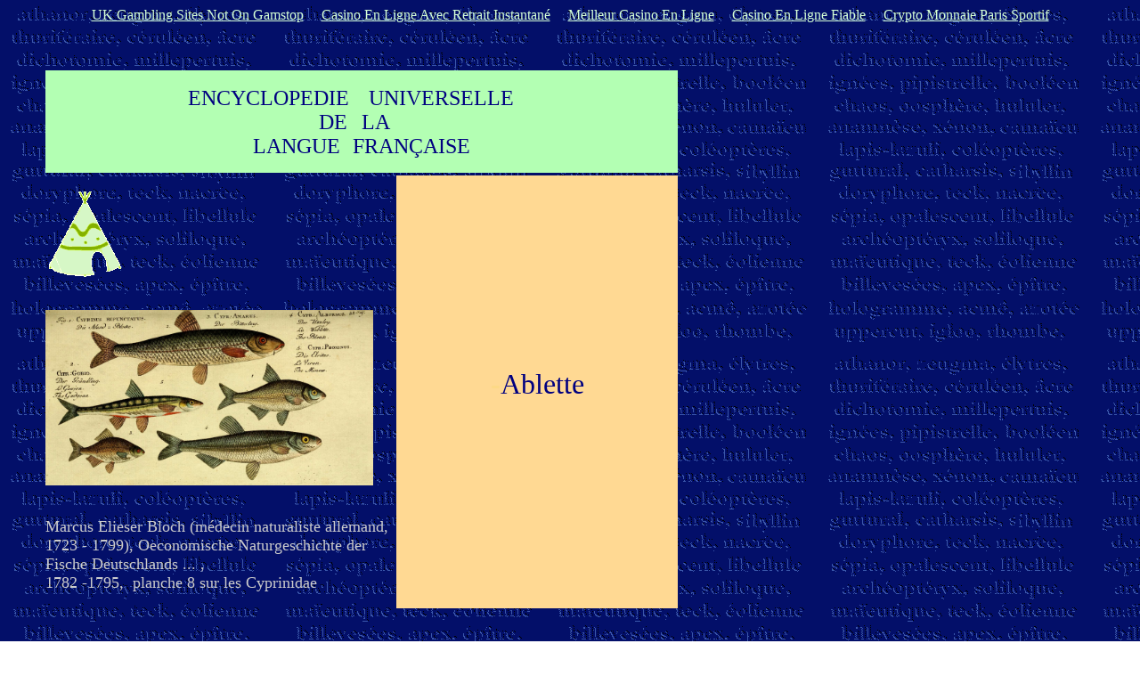

--- FILE ---
content_type: text/html; charset=UTF-8
request_url: https://encyclopedie-universelle.net/DOSSIERS/ablette/ablette.html
body_size: 24900
content:
<!DOCTYPE HTML PUBLIC "-//W3C//DTD HTML 4.01 Transitional//EN">
<html><head>
  <meta name="GENERATOR" content="Adobe PageMill 3.0 Win"><title>ENCYCLOPEDIE UNIVERSELLE DE LA LANGUE FRANCAISE - ABLERET</title>
	<link rel="canonical" href="https://encyclopedie-universelle.net/DOSSIERS/ablette/ablette.html">
</head>
<body style="color: rgb(255, 255, 138); background-image: url(../../images/Image2.gif); background-color: rgb(255, 255, 255);" alink="#ffa17f" link="#d5ffd5" vlink="#00ffff"><div style="text-align: center;"><a href="https://www.thebrexitparty.org/" style="padding: 5px 10px;">UK Gambling Sites Not On Gamstop</a><a href="https://www.infoenergie-occitanie.org/" style="padding: 5px 10px;">Casino En Ligne Avec Retrait Instantan&eacute;</a><a href="https://www.hibruno.com/" style="padding: 5px 10px;">Meilleur Casino En Ligne</a><a href="https://www.alliance-francaise-des-designers.org/" style="padding: 5px 10px;">Casino En Ligne Fiable</a><a href="https://www.worldmedia.fr/" style="padding: 5px 10px;">Crypto Monnaie Paris Sportif</a></div>
<p><br clear="all"></p>
<blockquote>
  <p></p><table style="width: 716px; height: 531px;" border="0" cellpadding="0" cellspacing="3">
    <tbody> 
    <tr>
      <td colspan="5" bgcolor="#b3ffb3" height="107">
      <dl>
        <dt><center>&nbsp;</center>
        </dt><dt style="font-family: Calibri;"><center><font color="#000080" size="+2">ENCYCLOPEDIE </font><font color="#b3ffb3" size="+2">--</font><font color="#000080" size="+2">UNIVERSELLE</font><font color="#b3ffb3" size="+2">---</font></center>
        </dt><dt style="font-family: Calibri;"><center><font color="#000080" size="+2">DE</font><font color="#b3ffb3" size="+2">--</font><font color="#000080" size="+2">LA</font><font color="#b3ffb3" size="+2">--</font></center>
        </dt><dt style="font-family: Calibri;"><center><font color="#000080" size="+2">LANGUE </font><font color="#b3ffb3" size="+2">-</font><font color="#000080" size="+2">FRAN&Ccedil;AISE</font></center>
      </dt></dl>
</td>
    </tr>
    <tr>
      <td height="148" width="391">
      &nbsp; <br>
      <a href="/"><img src="../../images/Image-teepee-index.gif" naturalsizeflag="3" align="bottom" border="0" height="97" width="87"></a><br>
<br>
<br>
      <a href="../../DOSSIERS/ablette/ablette-planche-marcus-elieser-bloch.jpg"><img src="../../DOSSIERS/ablette/../../DOSSIERS/ablette/ablette-planche-marcus-elieser-bloch.jpg" style="border: 0px solid ; width: 368px; height: 197px;" alt="" naturalsizeflag="3" align="bottom" height="1024" width="1905"></a>
<br>
<br>
<br>
      <font size="+1"><span style="font-family: Cambria; color: rgb(204, 204, 204);" itemprop="name">Marcus
      Elieser Bloch (m&eacute;decin naturaliste allemand, 1723 - 1799),
      Oeconomische Naturgeschichte der Fische Deutschlands ... , <br>
      1782 -1795,&nbsp; planche 8 sur les Cyprinidae</span></font><br>
      <span style="font-family: Cambria; color: rgb(204, 204, 204);"><br>
      </span></td>
      <td colspan="4" bgcolor="#ffd993" height="148">
      <dl>
        <dt><center><b><font color="#fdd986" face="Copperplate Gothic Bold" size="+3">-</font></b><font color="#000080" face="Consolas" size="+3">Ablette <br>
        </font></center>
      </dt></dl>
</td>
    </tr></tbody> 
  </table>
  <p><br>
<br>
<br>
  </p>
  <dl>
    <dt>&nbsp;
    </dt><dt><b><font color="#cdcdcd" face="Copperplate Gothic Bold" size="+3">.
    </font><font color="#cdcdcd" face="Copperplate Gothic Light" size="+3">ABLETTE.
    n.f.</font></b></dt></dl><br>
  <br>
  <font size="+1"><span style="color: rgb(204, 204, 204);"><span style="font-weight: bold;"><br>
  <br>
Sens propre<big> </big></span></span></font><font size="+1"><span style="color: rgb(204, 204, 204);"><span style="font-weight: bold;">:</span></span></font><font size="+1"><span style="color: rgb(204, 204, 204);"><span style="font-weight: bold;"></span><big></big><big> <small><span style="font-weight: bold;">ichtyologie</span>, </small></big><big><small><span style="font-weight: bold;">n. f,</span></small> poisson</big><big> de la famille des Cyprinid&eacute;s <br>
  </big></span></font><font size="+1"><span style="color: rgb(204, 204, 204);"><span style="font-weight: bold;">Sens figur&eacute; </span></span></font><font size="+1"><span style="color: rgb(204, 204, 204);"><span style="font-weight: bold;">:&nbsp; </span></span></font><font size="+1"><span style="color: rgb(204, 204, 204);"><big><span style="font-weight: bold;">n. f,</span>&nbsp; </big></span></font><big><big><span style="font-family: Times New Roman; color: rgb(204, 204, 204);">personne un peu faible, physiquement ou intellectuellement&nbsp; :<br>
&nbsp;"A<span style="font-style: italic;">insi nous allons toujours &ecirc;tre mang&eacute;es, pauvres ablettes, par les 
gros poissons...</span>" <br>
  </span></big></big><big><big><font style="font-family: Times New Roman; color: white;" size="-2"><big><big>G. SAND</big></big></font></big></big><big><big><span style="font-family: Times New Roman; color: rgb(204, 204, 204);">, </span><em style="font-family: Times New Roman; color: rgb(204, 204, 204);">Francois le Champi</em><span style="font-family: Times New Roman; color: rgb(204, 204, 204);">.<br>
  </span><span style="font-family: Times New Roman; color: white;">"<span style="font-style: italic;">Au lieu de grands gaillards, de musculeux athl&egrave;tes, Nous avons du fretin, des goujons, des </span></span><span style="font-family: Times New Roman; color: white;"><span style="font-style: italic;">ablettes</span>."</span><b style="font-family: Times New Roman; color: white;"><br></b><font style="font-family: Times New Roman; color: white;" size="-2"><big><big>A. POMMIER</big></big></font><span style="font-family: Times New Roman; color: white;">, </span><i style="font-family: Times New Roman; color: white;">Col&egrave;res, </i><span style="font-family: Times New Roman; color: white;">1844, p. 77.<br>
  <br>
  <br style="font-family: Times New Roman; color: white;">
  </span></big></big><font size="+1"><span style="color: rgb(204, 204, 204);"><span style="font-weight: bold;"><br>
 </span></span></font><font size="+1"><span style="color: rgb(204, 204, 204);"><big><br>
  </big></span></font>
  <dl>
<dd><br>
  </dd>
  </dl>
  <p><font size="+1"><span style="color: rgb(204, 204, 204);"><span style="font-weight: bold;"><br>
<big>
  Nom latin</big></span><big> : <span style="font-style: italic; font-weight: bold;">Alburnus
  alburnus&nbsp; (Linnaeus 1758, </span><span style="font-weight: bold;">syn</span></big><span style="font-style: italic; font-weight: bold;"><big>
  Leuciscus Alburnus, Cyprinus alburnus) <br>
  </big>
<br>
<br>
  <img src="../../DOSSIERS/ablette/ablette-dessin.gif" naturalsizeflag="3" align="bottom" border="0" height="199" width="530"> <br>
</span></span></font></p>
  <p><font size="+1"><span style="color: rgb(204, 204, 204);"><span style="font-style: italic; font-weight: bold;">
  </span></span><br>
  <span style="color: rgb(204, 204, 204);"></span></font></p>
  <p><font size="+1"><span style="color: rgb(204, 204, 204);"><br>
  </span></font></p>
  <p><font size="+1"><span style="color: rgb(204, 204, 204);"></span></font></p>
  <table style="text-align: left; width: 938px; height: 654px;" border="1" cellpadding="2" cellspacing="2">
    <tbody>
      <tr>
        <td colspan="1" rowspan="2" style="vertical-align: top; background-color: rgb(204, 204, 255); width: 400px;">
        <p style="color: rgb(51, 51, 153);"><font size="+1"><span style="font-weight: bold;"><br>
        </span></font></p>
        <p style="color: rgb(51, 51, 153); text-align: left; margin-left: 40px;"><font size="+1"><span style="font-weight: bold;"><br>
</span></font></p>
        <p style="color: rgb(51, 51, 153); text-align: left; margin-left: 40px;"><font size="+1"><span style="font-weight: bold;">Empire</span> : Eucaryotes<br>
        <span style="font-weight: bold;">R&egrave;gne</span> : M&eacute;tazoaires (Animaux)<br>
        <span style="font-weight: bold;">
  Sous-R&egrave;gne</span> :&nbsp; Bilat&eacute;riens <br>
  <span style="font-weight: bold;">Super-Embranchement</span> : Deut&eacute;rostomiens<br>
  <span style="font-weight: bold;">Embranchement</span> :&nbsp;
  Chord&eacute;s (Chordata)<br>
        <span style="font-weight: bold;">
  Sous-embranchement</span> :&nbsp; Craniates<br>
        <span style="font-weight: bold;">
  Infra-embranchement</span> : Vert&eacute;br&eacute;s<br>
        <span style="font-weight: bold;">
  Superclasse</span> : Gnathostomates (Gnathostomes)<br>
        <span style="font-weight: bold;">
  Classe</span> : Ost&eacute;ichtyens<span style="font-weight: bold;"><br>
Sous-classe :&nbsp; </span></font><font size="+1">Actinopt&eacute;rygiens</font><font size="+1"><br>
<span style="font-weight: bold;"></span></font><font size="+1"><span style="font-weight: bold;">Infra-classe</span></font><font size="+1"><span style="font-weight: bold;"> :&nbsp; </span></font><font size="+1">N&eacute;opt&eacute;rygiens</font><font size="+1"><span style="font-weight: bold;"><br>
        </span></font><font size="+1"><span style="font-weight: bold;">
  Super-Ordre</span></font><font size="+1"> : T&eacute;l&eacute;ost&eacute;ens<br></font><font size="+1"><span style="font-weight: bold;">Ordre</span> </font><font size="+1">
<span style="font-weight: bold;"></span>: Ostariophysaires<br>
<span style="font-weight: bold;"></span></font><font size="+1"><span style="font-weight: bold;">Sous-Ordre</span> </font><font size="+1">
<span style="font-weight: bold;"></span>: </font><font size="+1"> Cypriniformes<br>
<span style="font-weight: bold;">
  Famille</span> : Cyprinid&eacute;s<br>
<span style="font-weight: bold;">
  Genre</span> :&nbsp;<span style="font-style: italic;">
  </span><span style="font-style: italic;">Alburnus
  </span><span style="font-style: italic;">(</span>syn<span style="font-style: italic;">.
  </span><span style="font-style: italic;">Leuciscus</span><span style="font-style: italic;">)</span><span style="font-style: italic;"><br>
  </span><span style="font-weight: bold;">Esp&egrave;ce</span><span style="font-style: italic;"><span style="font-weight: bold;"> </span>: </span><span style="font-style: italic;">alburnus</span>
  (syn.<span style="font-style: italic;"> cyprinus</span>)</font></p>
        <p style="color: rgb(51, 51, 153); text-align: left; margin-left: 40px;"><br>
        </p>
        <p style="color: rgb(51, 51, 153); text-align: left; margin-left: 40px;"><font size="+1"><small><span style="font-family: Book Antiqua;">Le terme alburnus viendrait du latin <span style="font-style: italic;">albus</span>, "blanch&acirc;tre"</span></small></font></p>
        <p style="color: rgb(51, 51, 153); text-align: left; margin-left: 40px;">Record du monde du nombre de prises d&acirc;&#128;&#153;ablettes <br>
en une heure&nbsp; :&nbsp; <big style="font-weight: bold;">590 !</big><br>
        </p>
        <font size="+1"><br>
        </font>
        <p style="color: rgb(51, 51, 153); text-align: left; margin-left: 40px;"><font size="+1"> <span style="font-weight: bold;"></span><br>
<span style="font-weight: bold;"></span><span style="font-style: italic;"><br>
</span></font></p>
        <font size="+1"><span style="font-weight: bold;"></span></font>
        </td>
        <td style="vertical-align: top;"><br>
        </td>
        <td style="vertical-align: top; background-color: rgb(178, 178, 255); height: 160px;"><div style="text-align: center; margin-left: 40px;"><span style="color: rgb(102, 51, 255);"><span style="color: rgb(0, 0, 102);">&nbsp;</span></span><span style="color: rgb(102, 51, 255);"><span style="color: rgb(0, 0, 102);"></span><span style="color: rgb(0, 0, 102);"><br>
P<span style="font-weight: bold;">oids&nbsp; moyen</span>&nbsp;&nbsp;&nbsp;&nbsp;&nbsp; <span style="font-weight: bold;">:&nbsp;&nbsp;</span>&nbsp;&nbsp; 15 &agrave; 60&nbsp; g&nbsp;&nbsp;&nbsp;&nbsp;&nbsp;&nbsp;&nbsp; (maximum rapport&eacute;)</span></span><br>
        </div>
        <div style="margin-left: 40px;"><span style="color: rgb(102, 51, 255);"><span style="color: rgb(0, 0, 102);">&nbsp; </span></span><span style="color: rgb(102, 51, 255);"><span style="color: rgb(0, 0, 102);"><span style="font-weight: bold;">Taille moyenne&nbsp;&nbsp; &nbsp;&nbsp; :&nbsp;&nbsp;&nbsp; </span>10 &agrave; 18 cm</span></span><br>
        <span style="color: rgb(102, 51, 255);"><span style="color: rgb(0, 0, 102);">
&nbsp;</span></span><span style="color: rgb(102, 51, 255);"><span style="color: rgb(0, 0, 102);"><span style="font-weight: bold;">&nbsp;&nbsp; Dur&eacute;e de vie &nbsp; &nbsp; &nbsp;&nbsp;&nbsp; :&nbsp;&nbsp;&nbsp;&nbsp; </span>6/7 ans&nbsp;&nbsp; </span></span><br>
        <span style="color: rgb(102, 51, 255);"><span style="color: rgb(0, 0, 102);">
        </span></span><span style="color: rgb(102, 51, 255);"><span style="color: rgb(0, 0, 102);"><span style="font-weight: bold;">&nbsp;Maturit&eacute; sexuelle </span></span></span><span style="color: rgb(102, 51, 255);"><span style="color: rgb(0, 0, 102);"><span style="font-weight: bold;">&nbsp;&nbsp; :&nbsp;&nbsp;&nbsp;&nbsp; </span>2/3 ans </span></span><br>
        <span style="color: rgb(102, 51, 255);"><span style="color: rgb(0, 0, 102);">
        </span></span><span style="color: rgb(102, 51, 255);"><span style="color: rgb(0, 0, 102);"><span style="font-weight: bold;">&nbsp;P&eacute;riode&nbsp; de frai </span></span></span><span style="color: rgb(102, 51, 255);"><span style="color: rgb(0, 0, 102);"><span style="font-weight: bold;">&nbsp;&nbsp;&nbsp;&nbsp;&nbsp;&nbsp; :&nbsp;&nbsp;&nbsp;&nbsp; </span>mai &agrave; ao&ucirc;t&nbsp; &agrave; environ 12 &deg;</span></span><br>
        <span style="color: rgb(102, 51, 255);"><span style="color: rgb(0, 0, 102);">
        </span></span><span style="color: rgb(102, 51, 255);"><span style="color: rgb(0, 0, 102);"><span style="font-weight: bold;">&nbsp;&nbsp;&nbsp;&nbsp;&nbsp;&nbsp;&nbsp;&nbsp; Ponte &nbsp; :&nbsp;&nbsp;&nbsp; 1500 - 14695</span> oeufs, qui &eacute;closent en 10/14 jours</span></span><br>
        <span style="color: rgb(102, 51, 255);"><span style="color: rgb(0, 0, 102);">
<span style="font-weight: bold;">Valeur calorique : </span>144 calories (18 g de protides, 8g&nbsp; de lipides)</span></span><br>
        <span style="color: rgb(102, 51, 255);"><span style="color: rgb(0, 0, 102);"><span style="font-weight: bold;">Nageoire anal</span></span></span><span style="color: rgb(102, 51, 255);"><span style="color: rgb(0, 0, 102);"></span></span><span style="color: rgb(102, 51, 255);"><span style="color: rgb(0, 0, 102);"><span style="font-weight: bold;">e</span> : 17 - 22&nbsp; rayons souples</span></span><br>
        <span style="color: rgb(102, 51, 255);"><span style="color: rgb(0, 0, 102);">
        </span></span></div>
        </td>
        <td style="vertical-align: top;"><br>
        </td>
        <td style="vertical-align: top;"><img style="width: 526px; height: 395px;" alt="" src="../../DOSSIERS/ablette/ablette-carte-distribution.jpg"><br>
        </td>
      </tr>
      <tr>
        <td style="vertical-align: top;"><br>
        </td>
        <td style="vertical-align: top; width: 200px;">
        <div style="margin-left: 40px;"><br>
        <br>
        <br>
        <a href="../../DOSSIERS/ablette/ablette-planche-cuvier.jpg"><img style="border: 0px solid ; width: 228px; height: 345px;" alt="" src="../../DOSSIERS/ablette/../../DOSSIERS/ablette/ablette-planche-cuvier.jpg"></a><br>
        </div>
        </td>
        <td style="vertical-align: top;"><br>
        </td>
        <td style="vertical-align: top; color: silver; font-family: Calibri;"><br>
        Carte de la r&eacute;partition de l'esp&egrave;ce,&nbsp; avec diff&eacute;rents points o&ugrave; sa pr&eacute;sence <br>
a &eacute;t&eacute; scientifiquement attest&eacute;e. <br>
        <br>
        <br>
        <br>
        <br>
        <br>
        <br>
        <br>
        <br>
        <br>
        <br>
        <br>
        <br>
        <br>
        <br>
<br>
        <br>
Planche N&deg; 94 du livre "Le r&egrave;gne animal distribu&eacute; d'apr&egrave;s son 
organisation" par Georges Cuvier (Tome 8), seconde &eacute;dition de 1828, <span style="font-style: italic;">t</span>anche vulgaire <span style="font-style: italic;">(tinea vulgaris), </span>ablette commune<span style="font-style: italic;"> (leuciscus alburnus) ,</span>&nbsp; anableps quatre-oeil<span style="font-style: italic;"> (anableps tetrophthalmus)</span>
        <p style="font-style: italic;"><br>
        </p>
        <span style="font-style: italic;"></span><br>
        <span style="font-style: italic;"></span></td>
      </tr><tr>
        <td colspan="5" rowspan="1" style="vertical-align: top; background-color: rgb(255, 255, 153);"><i style="color: rgb(0, 0, 153); font-family: Calibri;"><br>
        </i>
        <div style="text-align: left;">
        <div style="text-align: left; margin-left: 40px;"><span style="color: rgb(0, 0, 153); font-family: Calibri; font-weight: bold;"><br>
        <br>
ETYMOLOGIE&nbsp; :&nbsp;&nbsp; </span><span style="color: rgb(0, 0, 153); font-family: Calibri;"><span style="font-style: italic;">Alburnus</span> est d&eacute;riv&eacute; du mot latin <span style="font-style: italic;">albus</span> "blanc, et plus encore de son diminutif <span style="font-style: italic;">albulus</span> "blanch&acirc;tre".<br><span style="font-style: italic;">Alburnus</span>
&eacute;tait d&eacute;j&agrave; le nom donn&eacute;&nbsp; &agrave; l'ablette depuis l'&eacute;poque romaine
(voir&nbsp; chapitre sur l'histoire, plus bas). Les Gaulois utilisaient
        <br>
le mot&nbsp; </span><i style="color: rgb(0, 0, 153); font-family: Calibri;">vindesi&#257; </i><span style="color: rgb(0, 0, 153); font-family: Calibri;">pour parler des poissons blanch&acirc;tres (de <span style="font-style: italic;">vindos</span>, blanc, </span><span style="color: rgb(0, 0, 153); font-family: Cambria;">vieil irlandais </span><i style="color: rgb(0, 0, 153); font-family: Cambria;">find</i><span style="color: rgb(0, 0, 153); font-family: Cambria;">, puis </span><i style="color: rgb(0, 0, 153); font-family: Cambria;">finn</i><span style="color: rgb(0, 0, 153); font-family: Cambria;">, gallois </span><i style="color: rgb(0, 0, 153); font-family: Cambria;">gwenn</i><span style="color: rgb(0, 0, 153); font-family: Cambria;"> (f&eacute;minin), breton </span><i style="color: rgb(0, 0, 153); font-family: Cambria;">gwenn</i><span style="color: rgb(0, 0, 153); font-family: Cambria;"></span><span style="color: rgb(0, 0, 153); font-family: Calibri;"></span><span style="color: rgb(0, 0, 153); font-family: Cambria;">)</span><br>
        <span style="color: rgb(0, 0, 153); font-family: Calibri;">
D'abord appel&eacute; able en fran&ccedil;ais au XIVe si&egrave;cle, puis par un diminutif,
ablette, ou petite able. Ainsi l'appelait le zoologue Achille
Valenciennes, dans un ouvrage de 22 volumes &eacute;crit avec Cuvier, <span style="font-style: italic;">Histoire Naturelle des Poissons</span>
(1828 - 1848), alors Lac&eacute;p&egrave;de (Bernard Germain &Eacute;tienne de
Laville-sur-Illon, comte de, 1756-&nbsp; 1825 ) employait encore le
terme d'able dans son ouvrage </span><i style="color: rgb(0, 0, 153);">Histoire naturelle des poissons</i><span style="color: rgb(0, 0, 153); font-family: Calibri;"><span style="font-family: Calibri;"> (1798-1803).</span><span style="color: rgb(0, 0, 153);">&nbsp;  </span><br>
        </span><span style="color: rgb(0, 0, 153); font-family: Calibri; font-weight: bold;"><br>
        <br>
SYNONYMIES&nbsp; : </span><br>
        <br>
        <br>
        <i style="color: rgb(0, 0, 153); font-family: Calibri;">Abramis alburnus</i><span style="color: rgb(0, 0, 153); font-family: Calibri;"> (Linnaeus, 1758) (CD_NOM = 561660) </span><br style="color: rgb(0, 0, 153); font-family: Calibri;">
                                    <i style="color: rgb(0, 0, 153); font-family: Calibri;">Alborella maxima</i><span style="color: rgb(0, 0, 153); font-family: Calibri;"> Fatio, 1882 (CD_NOM = 564423) </span><br style="color: rgb(0, 0, 153); font-family: Calibri;">
                                    <i style="color: rgb(0, 0, 153); font-family: Calibri;">Alburnus acutus</i><span style="color: rgb(0, 0, 153); font-family: Calibri;"> Bonaparte, 1845 (CD_NOM = 560481) </span><br style="color: rgb(0, 0, 153); font-family: Calibri;">
                                    <i style="color: rgb(0, 0, 153); font-family: Calibri;">Alburnus alborella lateristriga</i><span style="color: rgb(0, 0, 153); font-family: Calibri;"> Canestrini, 1864 (CD_NOM = 567631) </span><br style="color: rgb(0, 0, 153); font-family: Calibri;">
                                    <i style="color: rgb(0, 0, 153); font-family: Calibri;">Alburnus alburnus alburnus</i><span style="color: rgb(0, 0, 153); font-family: Calibri;"> (Linnaeus, 1758) (CD_NOM = 564958) </span><br style="color: rgb(0, 0, 153); font-family: Calibri;">
                                    <i style="color: rgb(0, 0, 153); font-family: Calibri;">Alburnus alburnus charusini natio dagestanicus</i><span style="color: rgb(0, 0, 153); font-family: Calibri;"> Petrov, 1926 (CD_NOM = 566391) </span><br style="color: rgb(0, 0, 153); font-family: Calibri;">
                                    <i style="color: rgb(0, 0, 153); font-family: Calibri;">Alburnus alburnus hohenackeri natio kumbaschensis</i><span style="color: rgb(0, 0, 153); font-family: Calibri;"> Petrov, 1926 (CD_NOM = 580345) </span><br style="color: rgb(0, 0, 153); font-family: Calibri;">
                                    <i style="color: rgb(0, 0, 153); font-family: Calibri;">Alburnus alburnus hohenackerkumbaschensis</i><span style="color: rgb(0, 0, 153); font-family: Calibri;"> Petrov, 1926 (CD_NOM = 564959) </span><br style="color: rgb(0, 0, 153); font-family: Calibri;">
                                    <i style="color: rgb(0, 0, 153); font-family: Calibri;">Alburnus alburnus macedonicus</i><span style="color: rgb(0, 0, 153); font-family: Calibri;"> Karaman, 1928 (CD_NOM = 564960) </span><br style="color: rgb(0, 0, 153); font-family: Calibri;">
                                    <i style="color: rgb(0, 0, 153); font-family: Calibri;">Alburnus alburnus strumicae</i><span style="color: rgb(0, 0, 153); font-family: Calibri;"> Karaman, 1955 (CD_NOM = 564961) </span><br style="color: rgb(0, 0, 153); font-family: Calibri;">
                                    <i style="color: rgb(0, 0, 153); font-family: Calibri;">Alburnus alburnus thessalicus</i><span style="color: rgb(0, 0, 153); font-family: Calibri;"> Stephanidis, 1950 (CD_NOM = 564962) </span><br style="color: rgb(0, 0, 153); font-family: Calibri;">
                                    <i style="color: rgb(0, 0, 153); font-family: Calibri;">Alburnus arquatus</i><span style="color: rgb(0, 0, 153); font-family: Calibri;"> Fatio, 1882 (CD_NOM = 560482) </span><br style="color: rgb(0, 0, 153); font-family: Calibri;">
                                    <i style="color: rgb(0, 0, 153); font-family: Calibri;">Alburnus ausonii</i><span style="color: rgb(0, 0, 153); font-family: Calibri;"> Bonaparte, 1844 (CD_NOM = 560483) </span><br style="color: rgb(0, 0, 153); font-family: Calibri;">
                                    <i style="color: rgb(0, 0, 153); font-family: Calibri;">Alburnus avola</i><span style="color: rgb(0, 0, 153); font-family: Calibri;"> Bonaparte, 1846 (CD_NOM = 560484) </span><br style="color: rgb(0, 0, 153); font-family: Calibri;">
                                    <i style="color: rgb(0, 0, 153); font-family: Calibri;">Alburnus breviceps</i><span style="color: rgb(0, 0, 153); font-family: Calibri;"> Heckel &amp; Kner, 1858 (CD_NOM = 560486) </span><br style="color: rgb(0, 0, 153); font-family: Calibri;">
                                    <i style="color: rgb(0, 0, 153); font-family: Calibri;">Alburnus charusini</i><span style="color: rgb(0, 0, 153); font-family: Calibri;"> Herzenstein, 1889 (CD_NOM = 67118) </span><br style="color: rgb(0, 0, 153); font-family: Calibri;">
                                    <i style="color: rgb(0, 0, 153); font-family: Calibri;">Alburnus fabraei</i><span style="color: rgb(0, 0, 153); font-family: Calibri;"> Blanchard, 1866 (CD_NOM = 560488) </span><br style="color: rgb(0, 0, 153); font-family: Calibri;">
                                    <i style="color: rgb(0, 0, 153); font-family: Calibri;">Alburnus fracchia</i><span style="color: rgb(0, 0, 153); font-family: Calibri;"> Bonaparte, 1845 (CD_NOM = 560490) </span><br style="color: rgb(0, 0, 153); font-family: Calibri;">
                                    <i style="color: rgb(0, 0, 153); font-family: Calibri;">Alburnus fracchia</i><span style="color: rgb(0, 0, 153); font-family: Calibri;"> Heckel &amp; Kner, 1858 (CD_NOM = 560489) </span><br style="color: rgb(0, 0, 153); font-family: Calibri;">
                                    <i style="color: rgb(0, 0, 153); font-family: Calibri;">Alburnus gracilis</i><span style="color: rgb(0, 0, 153); font-family: Calibri;"> Bonaparte, 1845 (CD_NOM = 560491) </span><br style="color: rgb(0, 0, 153); font-family: Calibri;">
                                    <i style="color: rgb(0, 0, 153); font-family: Calibri;">Alburnus linnei</i><span style="color: rgb(0, 0, 153); font-family: Calibri;"> Malm, 1877 (CD_NOM = 560494) </span><br style="color: rgb(0, 0, 153); font-family: Calibri;">
                                    <i style="color: rgb(0, 0, 153); font-family: Calibri;">Alburnus lucidus angustior</i><span style="color: rgb(0, 0, 153); font-family: Calibri;"> Walecki, 1864 (CD_NOM = 567390) </span><br style="color: rgb(0, 0, 153); font-family: Calibri;">
                                    <i style="color: rgb(0, 0, 153); font-family: Calibri;">Alburnus lucidus colobocephala</i><span style="color: rgb(0, 0, 153); font-family: Calibri;"> Fatio, 1882 (CD_NOM = 567391) </span><br style="color: rgb(0, 0, 153); font-family: Calibri;">
                                    <i style="color: rgb(0, 0, 153); font-family: Calibri;">Alburnus lucidus elata</i><span style="color: rgb(0, 0, 153); font-family: Calibri;"> Fatio, 1882 (CD_NOM = 567392) </span><br style="color: rgb(0, 0, 153); font-family: Calibri;">
                                    <i style="color: rgb(0, 0, 153); font-family: Calibri;">Alburnus lucidus elongata</i><span style="color: rgb(0, 0, 153); font-family: Calibri;"> Fatio, 1882 (CD_NOM = 567393) </span><br style="color: rgb(0, 0, 153); font-family: Calibri;">
                                    <i style="color: rgb(0, 0, 153); font-family: Calibri;">Alburnus lucidus ilmenensis</i><span style="color: rgb(0, 0, 153); font-family: Calibri;"> (Warpachowski, 1886) (CD_NOM = 567394) </span><br style="color: rgb(0, 0, 153); font-family: Calibri;">
                                    <i style="color: rgb(0, 0, 153); font-family: Calibri;">Alburnus lucidus lacustris</i><span style="color: rgb(0, 0, 153); font-family: Calibri;"> Heckel &amp; Kner, 1858 (CD_NOM = 567395) </span><br style="color: rgb(0, 0, 153); font-family: Calibri;">
                                    <i style="color: rgb(0, 0, 153); font-family: Calibri;">Alburnus lucidus latior</i><span style="color: rgb(0, 0, 153); font-family: Calibri;"> Walecki, 1864 (CD_NOM = 567396) </span><br style="color: rgb(0, 0, 153); font-family: Calibri;">
                                    <i style="color: rgb(0, 0, 153); font-family: Calibri;">Alburnus lucidus macropterus</i><span style="color: rgb(0, 0, 153); font-family: Calibri;"> Kamensky, 1901 (CD_NOM = 567397) </span><br style="color: rgb(0, 0, 153); font-family: Calibri;">
                                    <i style="color: rgb(0, 0, 153); font-family: Calibri;">Alburnus lucidus oxycephala</i><span style="color: rgb(0, 0, 153); font-family: Calibri;"> Fatio, 1882 (CD_NOM = 567398) </span><br style="color: rgb(0, 0, 153); font-family: Calibri;">
                                    <i style="color: rgb(0, 0, 153); font-family: Calibri;">Alburnus lucidus</i><span style="color: rgb(0, 0, 153); font-family: Calibri;"> Bonaparte, 1844 (CD_NOM = 579718) </span><br style="color: rgb(0, 0, 153); font-family: Calibri;">
                                    <i style="color: rgb(0, 0, 153); font-family: Calibri;">Alburnus lucidus</i><span style="color: rgb(0, 0, 153); font-family: Calibri;"> Heckel, 1843 (CD_NOM = 67113) </span><br style="color: rgb(0, 0, 153); font-family: Calibri;">
                                    <i style="color: rgb(0, 0, 153); font-family: Calibri;">Alburnus mirandella</i><span style="color: rgb(0, 0, 153); font-family: Calibri;"> Blanchard, 1866 (CD_NOM = 560496) </span><br style="color: rgb(0, 0, 153); font-family: Calibri;">
                                    <i style="color: rgb(0, 0, 153); font-family: Calibri;">Alburnus obtusus</i><span style="color: rgb(0, 0, 153); font-family: Calibri;"> Bonaparte, 1845 (CD_NOM = 560497) </span><br style="color: rgb(0, 0, 153); font-family: Calibri;">
                                    <i style="color: rgb(0, 0, 153); font-family: Calibri;">Alburnus scoranza</i><span style="color: rgb(0, 0, 153); font-family: Calibri;"> Bonaparte, 1845 (CD_NOM = 347934) </span><br style="color: rgb(0, 0, 153); font-family: Calibri;">
                                    <i style="color: rgb(0, 0, 153); font-family: Calibri;">Alburnus scoranza</i><span style="color: rgb(0, 0, 153); font-family: Calibri;"> Heckel &amp; Kner, 1858 (CD_NOM = 560498) </span><br style="color: rgb(0, 0, 153); font-family: Calibri;">
                                    <i style="color: rgb(0, 0, 153); font-family: Calibri;">Alburnus scoranzoides</i><span style="color: rgb(0, 0, 153); font-family: Calibri;"> Heckel &amp; Kner, 1858 (CD_NOM = 560499) </span><br style="color: rgb(0, 0, 153); font-family: Calibri;">
                                    <i style="color: rgb(0, 0, 153); font-family: Calibri;">Alburnus striatus</i><span style="color: rgb(0, 0, 153); font-family: Calibri;"> Petrov, 1926 (CD_NOM = 560500) </span><br style="color: rgb(0, 0, 153); font-family: Calibri;">
                                    <i style="color: rgb(0, 0, 153); font-family: Calibri;">Alburnus strigio</i><span style="color: rgb(0, 0, 153); font-family: Calibri;"> Bonaparte, 1845 (CD_NOM = 560501) </span><br style="color: rgb(0, 0, 153); font-family: Calibri;">
                                    <i style="color: rgb(0, 0, 153); font-family: Calibri;">Aspius alburnoides</i><span style="color: rgb(0, 0, 153); font-family: Calibri;"> Selys-longchamps, 1842 (CD_NOM = 561675) </span><br style="color: rgb(0, 0, 153); font-family: Calibri;">
                                    <i style="color: rgb(0, 0, 153); font-family: Calibri;">Aspius ochrodon</i><span style="color: rgb(0, 0, 153); font-family: Calibri;"> Fitzinger, 1832 (CD_NOM = 561682) </span><br>
        <span style="color: rgb(0, 0, 153); font-family: Calibri;"></span><br>
        <span style="color: rgb(0, 0, 153); font-family: Calibri;"></span><br style="color: rgb(0, 0, 153); font-family: Calibri;">
        <span style="color: rgb(0, 0, 153); font-family: Calibri;"></span>
                                    <i style="color: rgb(0, 0, 153); font-family: Calibri;">Cyprinus alburnus</i><span style="color: rgb(0, 0, 153); font-family: Calibri;"> Linnaeus, 1758 (CD_NOM = 546685) </span><br style="color: rgb(0, 0, 153); font-family: Calibri;">
                                    <i style="color: rgb(0, 0, 153); font-family: Calibri;">Leuciscus alburnus</i><span style="color: rgb(0, 0, 153); font-family: Calibri;"> (Linnaeus, 1758) (CD_NOM = 560686) </span><br style="color: rgb(0, 0, 153); font-family: Calibri;">
                                    <i style="color: rgb(0, 0, 153); font-family: Calibri;">Leuciscus dolabratus</i><span style="color: rgb(0, 0, 153); font-family: Calibri;"> Valenciennes, 1844 (CD_NOM = 560698) </span><br style="color: rgb(0, 0, 153); font-family: Calibri;">
                                    <i style="color: rgb(0, 0, 153); font-family: Calibri;">Leuciscus lucidus ilmenensis</i><span style="color: rgb(0, 0, 153); font-family: Calibri;"> Warpachowski, 1886 (CD_NOM = 567633)</span><br>
        <span style="color: rgb(0, 0, 153); font-family: Calibri;"></span><br>
        <span style="color: rgb(0, 0, 153); font-family: Calibri;"><span style="font-weight: bold;">source</span>&nbsp; :&nbsp; <span style="font-weight: bold; font-style: italic;">http://inpn.mnhn.fr/espece/cd_nom/67111/tab/taxo<br>
        <small style="color: rgb(0, 0, 153);"><br style="font-family: Cambria;">
        </small></span></span><big style="color: rgb(0, 0, 153);"><span class="st"><br>
Le
spirlin (<span style="font-style: italic;">alburnus bipunctatus</span>) est aussi nomm&eacute; ablette, car il lui ressemble beaucoup, mais on
le distinguera ais&eacute;ment par sa ligne lat&eacute;rale, tr&egrave;s incurv&eacute;e. D'autres esp&egrave;ces sont tr&egrave;s smilaires &agrave; l'ablette, telles<big> </big></span>l'able de heckel (<span style="font-style: italic;">Leucaspius delineatus</span>)</big><big style="color: rgb(0, 0, 153);">, le cor&eacute;gone blanc </big><big style="color: rgb(0, 0, 153);"> (<span style="font-style: italic;">Coregonus albula</span>)</big><big style="color: rgb(0, 0, 153);">, </big><big style="color: rgb(0, 0, 153);">ou encore la vandoise (<span style="font-style: italic;">Leuciscus leuciscus</span>).&nbsp;</big> <small style="color: rgb(0, 0, 153);"><br style="font-family: Cambria;">
        <span style="font-family: Cambria;"><span style="font-weight: bold; font-style: italic;">
        <br>
        </span></span></small><span style="color: rgb(0, 0, 153); font-family: Calibri; font-weight: bold;"><br>
NOMS ANCIENS selon Emile Belloc (1841 - 1914), dans son ouvrage intitul&eacute; :</span><span style="font-family: Calibri; font-weight: bold;" class="st"><em style="color: rgb(0, 0, 153);"><br>
</em><em style="color: rgb(0, 0, 153); font-style: italic;">Noms scientifiques</em><span style="color: rgb(0, 0, 153); font-style: italic;"> et vulgaires des principaux poissons et crustac&eacute;s d'eau douce</span>.</span><br style="font-family: Calibri; font-weight: bold;">
        <br>
        <span style="color: rgb(0, 0, 153); font-family: Calibri;"></span><span style="color: rgb(0, 0, 153); font-family: Calibri; font-weight: bold;">Allemagne</span><i style="color: rgb(0, 0, 153); font-family: Calibri;">
: Ablen.&nbsp; Agone, Agoner, Graessling, Lagelen, Laugel, Langeli,
Seclen, Zierfisch (Thurgovie, Lac de Constance), Uckelei, Alef,
Anlicher, Lauben, Meibleke, Nesterling, Raspfer, Spielalef, Str&ouml;mling,
Weifisch, <br>
        </i><span style="color: rgb(0, 0, 153); font-family: Calibri;"><span style="font-weight: bold;">Angleterre</span></span><i style="color: rgb(0, 0, 153); font-family: Calibri;"> : Bleis </i><span style="color: rgb(0, 0, 153); font-family: Calibri;">(nom moderne : <span style="font-style: italic;">bleak</span>)<br>
        </span><span style="color: rgb(0, 0, 153); font-family: Calibri;"><span style="font-weight: bold;">Autriche</span></span><i style="color: rgb(0, 0, 153); font-family: Calibri;"> : Schneiderfisch, Spitzlauben</i><span style="color: rgb(0, 0, 153); font-family: Calibri;"></span><br>
        <span style="color: rgb(0, 0, 153); font-family: Calibri;"><span style="font-weight: bold;"><span style="font-style: italic;">Belgique</span></span></span><i style="color: rgb(0, 0, 153); font-family: Calibri;"> : Aspe, Aspe biponctu&eacute;e, Adelle, Alvertje, Ambl&egrave;te, Amlette, Barde, Bardelle, COwesme, Goge.<br>
        </i><span style="color: rgb(0, 0, 153); font-family: Calibri;"><span style="font-weight: bold;">Espagne</span></span><i style="color: rgb(0, 0, 153); font-family: Calibri;"> : Breca </i><span style="color: rgb(0, 0, 153); font-family: Calibri;"></span><br>
        <span style="color: rgb(0, 0, 153); font-family: Calibri;"></span><span style="color: rgb(0, 0, 153); font-family: Calibri; font-weight: bold;">France</span><i style="color: rgb(0, 0, 153); font-family: Calibri;"> : Lauck, Lauch, Laube, Lauge, Lorch, Nekelei </i><span style="color: rgb(0, 0, 153); font-family: Calibri;">(Alsace)</span><i style="color: rgb(0, 0, 153); font-family: Calibri;">, Abiette </i><span style="color: rgb(0, 0, 153); font-family: Calibri;">(Ouest),</span><i style="color: rgb(0, 0, 153); font-family: Calibri;"> Abiot, Ablet, Auble, Aublet, Blanchaille, Blanchet, Douzai, Douzain, Ovelle </i><span style="color: rgb(0, 0, 153); font-family: Calibri;">(C&ocirc;te d'Or),</span><i style="color: rgb(0, 0, 153); font-family: Calibri;"> Abl&eacute;, Sofi </i><span style="color: rgb(0, 0, 153); font-family: Calibri;">(Provence)</span><i style="color: rgb(0, 0, 153); font-family: Calibri;">, </i><i style="color: rgb(0, 0, 153); font-family: Calibri;">Abliable, Abliette, Abliaise, Aleusas </i><span style="color: rgb(0, 0, 153); font-family: Calibri;">(Poitou)</span><i style="color: rgb(0, 0, 153); font-family: Calibri;">, </i><i style="color: rgb(0, 0, 153); font-family: Calibri;">Ambielle, Blison </i><span style="color: rgb(0, 0, 153); font-family: Calibri;">(Picardie)</span><i style="color: rgb(0, 0, 153); font-family: Calibri;">, </i><i style="color: rgb(0, 0, 153); font-family: Calibri;">Aubiat </i><span style="color: rgb(0, 0, 153); font-family: Calibri;">(Semur)</span><i style="color: rgb(0, 0, 153); font-family: Calibri;">,</i><span style="color: rgb(0, 0, 153); font-family: Calibri;"><span style="font-weight: bold; font-style: italic;"> </span></span><i style="color: rgb(0, 0, 153); font-family: Calibri;">Aubotte </i><span style="color: rgb(0, 0, 153); font-family: Calibri;">(Nancy)</span><i style="color: rgb(0, 0, 153); font-family: Calibri;">, </i><i style="color: rgb(0, 0, 153); font-family: Calibri;">Aublatte </i><span style="color: rgb(0, 0, 153); font-family: Calibri;">(Vosges)</span><i style="color: rgb(0, 0, 153); font-family: Calibri;">,&nbsp; </i><i style="color: rgb(0, 0, 153); font-family: Calibri;">Blanchaille, Blanchet </i><span style="color: rgb(0, 0, 153); font-family: Calibri;">(Provence)</span><i style="color: rgb(0, 0, 153); font-family: Calibri;">, </i><i style="color: rgb(0, 0, 153); font-family: Calibri;">Dormelle </i><span style="color: rgb(0, 0, 153); font-family: Calibri;">(Marne)</span><i style="color: rgb(0, 0, 153); font-family: Calibri;">, </i><i style="color: rgb(0, 0, 153); font-family: Calibri;">Garlesco </i><span style="color: rgb(0, 0, 153); font-family: Calibri;">(Carcassonne)</span><i style="color: rgb(0, 0, 153); font-family: Calibri;">, </i><i style="color: rgb(0, 0, 153); font-family: Calibri;">Gofio </i><span style="color: rgb(0, 0, 153); font-family: Calibri;">(Tarn)</span><i style="color: rgb(0, 0, 153); font-family: Calibri;">, Lan-Me</i><span style="color: rgb(0, 0, 153); font-family: Calibri;"> (Montb&eacute;liard), </span><i style="color: rgb(0, 0, 153); font-family: Calibri;">Mirandelle, Sardine </i><span style="color: rgb(0, 0, 153); font-family: Calibri;">(Lac du Bourget)</span><i style="color: rgb(0, 0, 153); font-family: Calibri;">, </i><i style="color: rgb(0, 0, 153); font-family: Calibri;">Nablo </i><span style="color: rgb(0, 0, 153); font-family: Calibri;">(Vaucluse)</span><i style="color: rgb(0, 0, 153); font-family: Calibri;">, </i><i style="color: rgb(0, 0, 153); font-family: Calibri;">Pesquit, Pesquite, Pesquito </i><span style="color: rgb(0, 0, 153); font-family: Calibri;">(Provence)</span><i style="color: rgb(0, 0, 153); font-family: Calibri;">, </i><i style="color: rgb(0, 0, 153); font-family: Calibri;">Ravanenco </i><span style="color: rgb(0, 0, 153); font-family: Calibri;">(Gard)</span><i style="color: rgb(0, 0, 153); font-family: Calibri;">, Soeur Pauvrette </i><span style="color: rgb(0, 0, 153); font-family: Calibri;">(Sarthe), </span><i style="color: rgb(0, 0, 153); font-family: Calibri;">Seufle&nbsp; </i><span style="color: rgb(0, 0, 153); font-family: Calibri;">(Bourgogne)<br>
        </span><span style="color: rgb(0, 0, 153); font-family: Calibri;"><span style="font-weight: bold;"><span style="font-style: italic;">Hollande</span></span></span><i style="color: rgb(0, 0, 153); font-family: Calibri;"> : Alvertje, Blei, Halfje.</i><span style="color: rgb(0, 0, 153); font-family: Calibri;"></span><br>
        <span style="color: rgb(0, 0, 153); font-family: Calibri; font-weight: bold;">Italie </span><i style="color: rgb(0, 0, 153); font-family: Calibri;">: Agullae </i><span style="color: rgb(0, 0, 153); font-family: Calibri;">(plaine du P&ocirc;)</span><i style="color: rgb(0, 0, 153); font-family: Calibri;">, Arbolinus/arborinus </i><span style="color: rgb(0, 0, 153); font-family: Calibri;">(Plaisance/Milan)</span><i style="color: rgb(0, 0, 153); font-family: Calibri;">, Pesquerel </i><span style="color: rgb(0, 0, 153); font-family: Calibri;">(Ferrare)</span><i style="color: rgb(0, 0, 153); font-family: Calibri;">, Scauerdini, Strigo, Strigone </i><span style="color: rgb(0, 0, 153); font-family: Calibri;">? (Tessin), Arborello.<br>
        </span><span style="color: rgb(0, 0, 153); font-family: Calibri; font-weight: bold;">Luxembourg<span style="font-style: italic;"> :&nbsp;</span></span><i style="color: rgb(0, 0, 153); font-family: Calibri;"> Alef, Albes, Schielalef </i><span style="color: rgb(0, 0, 153); font-family: Calibri;">(L. allemand)</span><i style="color: rgb(0, 0, 153); font-family: Calibri;">, Oblette </i><span style="color: rgb(0, 0, 153); font-family: Calibri;">(L. wallon)</span><i style="color: rgb(0, 0, 153); font-family: Calibri;">,</i><br>
        <span style="font-family: Calibri;"><span style="font-style: italic;"></span></span><i style="color: rgb(0, 0, 153); font-family: Calibri;"></i><span style="color: rgb(0, 0, 153); font-family: Calibri;"><span style="font-weight: bold;">Suisse romande</span><span style="font-weight: bold; font-style: italic;"> : </span></span><i style="color: rgb(0, 0, 153); font-family: Calibri;">Wissf&eacute;sch (Zorn. E. Vogt), Able, Laube, Abbel&eacute;</i><span style="color: rgb(0, 0, 153); font-family: Calibri;"> (Neufch&acirc;tel)</span><i style="color: rgb(0, 0, 153); font-family: Calibri;">, Abbel&eacute;, Laugel&eacute; </i><span style="color: rgb(0, 0, 153); font-family: Calibri;">(Morat)</span><i style="color: rgb(0, 0, 153); font-family: Calibri;">, </i><i style="color: rgb(0, 0, 153); font-family: Calibri;">Blanchet, Blanchaille Bezeula, Mange merde, Mirandelle, Naze </i><span style="color: rgb(0, 0, 153); font-family: Calibri;">(Alsace)<br>
        </span><span style="color: rgb(0, 0, 153); font-family: Calibri;"><span style="font-weight: bold;">Suisse allemande</span><span style="font-weight: bold; font-style: italic;">&nbsp; : </span></span><i style="color: rgb(0, 0, 153); font-family: Calibri;">Agus, Blauling, Ischer, Ischerli, Lan, Laubelin, Laullen, Laugeli, Laugelen, LAupeli, Luonzali, Wingere<br>
        <br>
        <br>
        </i><i style="color: rgb(0, 0, 153); font-family: Calibri;"></i>
        </div>
        <span style="color: rgb(0, 0, 153); font-family: Calibri;"></span></div>
        <span style="color: rgb(0, 0, 153); font-family: Calibri;"><br>
 </span></td>
      </tr>
    </tbody>
  </table>
  <p><font size="+1"><span style="color: rgb(204, 204, 204);"><br>
  </span></font></p>
  <p><br>
  <font size="+1"><span style="color: rgb(204, 204, 204);"></span></font></p>
  <small style="font-weight: bold;"><font style="color: white;" size="+3"><small>Un peu d'histoire<br>
  <br>
</small></font></small><font size="+3"><small style="font-family: Times New Roman;"><br>
L'ablette, <span style="font-style: italic;">albula</span>, est
plusieurs fois cit&eacute;e chez les &eacute;crivains latins (Martial, Ausone, par exemple, voir plus loin)
car c'&eacute;tait une esp&egrave;ce de poisson d'eau douce bien r&eacute;pandue et qui
faisait partie de la consommation courante des Gallo-Romains, les
poissons &eacute;tant en g&eacute;n&eacute;ral grill&eacute;s, farcis ou encore cuits &agrave; l'&eacute;touff&eacute;e.
Il est int&eacute;ressant de noter que le m&ecirc;me mot d&eacute;signait anciennement le
Tibre (Thybris), dont on tirait des poissons sacrificiels qu'on faisait
griller en l'honneur du dieu Vulcain. &nbsp; <br>
  <br>
</small></font><small style="font-weight: bold;"><font style="color: white;" size="+3"><small>
  <br>
  </small></font></small><big><span style="font-family: Calibri;">"</span><span style="font-family: Calibri;">
Le Meunier[96] &eacute;caill&eacute; brille parmi les herbes sablonneuses : sa chair
tr&egrave;s-molle est cribl&eacute;e d&acirc;&#128;&#153;ar&ecirc;tes serr&eacute;es, et il ne peut se conserver
plus de six heures pour la table. La Truite[97] a le dos &eacute;toil&eacute; de
gouttes de pourpre ; la Loche[98] n&acirc;&#128;&#153;a pas pour nuire la pointe d&acirc;&#128;&#153;une
&eacute;pine, et l&acirc;&#128;&#153;Ombre l&eacute;g&egrave;re[99] &eacute;chappe aux regards par la c&eacute;l&eacute;rit&eacute; de sa
marche. Et toi, longtemps ballott&eacute; dans les gorges de l&acirc;&#128;&#153;oblique
Saravus[100], o&ugrave; bouillonnent les bouches fr&eacute;missantes de six piles de
pierre, quand tu glisses, &ocirc; Barbeau[101], dans de plus nobles ondes,
plus libre en ton essor, tu nages au large. Tu as meilleur go&ucirc;t dans le
plus mauvais &acirc;ge, et de tous les &ecirc;tres qui respirent, tu es le seul
dont la vieillesse ne soit pas sans prix. Je ne te passerai pas sous
silence, &ocirc; Saumon[102], toi dont la chair a l&acirc;&#128;&#153;&eacute;clat de la pourpre : du
milieu de l&acirc;&#128;&#153;ab&icirc;me, les coups vagabonds de ta large queue se r&eacute;p&egrave;tent &agrave;
la surface, et ton &eacute;lan cach&eacute; se trahit sur l&acirc;&#128;&#153;onde endormie. Ta
poitrine est cuirass&eacute;e d&acirc;&#128;&#153;&eacute;cailles, ton front est lisse : tu peux faire
l&acirc;&#128;&#153;ornement d&acirc;&#128;&#153;un repas ambigu[103], et tu supportes sans te corrompre
les d&eacute;lais d&acirc;&#128;&#153;une longue attente : ta t&ecirc;te est sem&eacute;e de taches
remarquables ; ton large ventre tremble sous le poids d&acirc;&#128;&#153;une panse
gonfl&eacute;e de graisse. Et toi, qu&acirc;&#128;&#153;on p&ecirc;che dans les mers d&acirc;&#128;&#153;Illyrie, dans
les flots de l&acirc;&#128;&#153;Ister aux deux noms, Lotte[104], toi qu&acirc;&#128;&#153;on devine &agrave;
l&acirc;&#128;&#153;&eacute;cume qui surnage, tu passes aussi dans notre oc&eacute;an pour que le large
fleuve de la Moselle ne soit point priv&eacute; d&acirc;&#128;&#153;un h&ocirc;te aussi c&eacute;l&egrave;bre. De
quelles couleurs la nature a su te peindre ! Ton dos est marqu&eacute; de
points noirs qu&acirc;&#128;&#153;un cercle jaun&acirc;tre entoure. Le long de ta peau lisse
s&acirc;&#128;&#153;&eacute;tend une teinte bleu&acirc;tre : charg&eacute; de graisse jusqu&acirc;&#128;&#153;au milieu du
corps, de cette partie jusqu&acirc;&#128;&#153;&agrave; l&acirc;&#128;&#153;extr&eacute;mit&eacute; de la queue, ta peau est
s&egrave;che de maigreur. Toi non plus, d&eacute;lices de nos tables, je ne
t&acirc;&#128;&#153;oublierai pas, &ocirc; Perche[105], fille des fleuves comparable aux
poissons des mers, et qui seule peux le disputer sans peine au
Surmulet[106] pourpr&eacute; ; car ton go&ucirc;t n&acirc;&#128;&#153;est pas sans saveur : les
parties de ton corps charnu se composent de segments[107] divis&eacute;s par
des ar&ecirc;tes. L&agrave; aussi, ce poisson plaisamment d&eacute;sign&eacute; par un pr&eacute;nom
latin, l&acirc;&#128;&#153;h&ocirc;te des &eacute;tangs, l&acirc;&#128;&#153;ennemi acharn&eacute; des criardes grenouilles, le
Brochet[108], recherche des trous obscurs dans les herbes et la vase.
Sans attraits et sans usage pour nos tables il va bouillir dans les
tavernes enfum&eacute;es de sa vapeur f&eacute;tide. Qui ne conna&icirc;t la verte
Tanche[109], ressource du vulgaire, et l&acirc;&#128;&#153;Ablette[110], facile proie des
hame&ccedil;ons de l&acirc;&#128;&#153;enfant, et l&acirc;&#128;&#153;Alose[111] grill&eacute;e au foyer pour le r&eacute;gal du
peuple ? Et toi, qui participes de deux esp&egrave;ces, qui, sans &ecirc;tre ni
l&acirc;&#128;&#153;une ni l&acirc;&#128;&#153;antre, es de l&acirc;&#128;&#153;une et de l&acirc;&#128;&#153;autre, toi qui n&acirc;&#128;&#153;es pas encore le
Saumon et n&acirc;&#128;&#153;es d&eacute;j&agrave; plus la Truite, tu tiens, Truite saumon&eacute;e[112], le
milieu entre ces deux poissons, et tu dois avoir, pour &ecirc;tre p&ecirc;ch&eacute;e, la
moiti&eacute; de leur &acirc;ge. Il faut te chanter aussi parmi ces enfants du
fleuve, toi dont la longueur n&acirc;&#128;&#153;exc&egrave;de pas deux mains sans les pouces,
Goujon au corps tr&egrave;s-gras, arrondi, allong&eacute;, mais plus trapu quand ton
ventre est gonfl&eacute; d&acirc;&#128;&#153;&oelig;ufs ; Goujon, dont les barbes imitent les
tentacules effil&eacute;s du Barbeau[113]. A toi mes louanges &agrave; pr&eacute;sent,
gibier de mer, &eacute;norme Silure[114], au dos empreint des reflets de
l&acirc;&#128;&#153;olive act&eacute;enne, et que je regarde comme le Dauphin des rivi&egrave;res, &agrave; te
voir ainsi promener au large ta vaste masse, ne d&eacute;roulant qu&acirc;&#128;&#153;&agrave; peine
toute l&acirc;&#128;&#153;&eacute;tendue de ton grand corps au sein des eaux trop basses et des
herbages qui le g&ecirc;nent. Mais quand tu poursuis majestueusement ta
marche dans le fleuve, &agrave; ta vue les verts rivages, &agrave; ta vue la troupe
azur&eacute;e des poissons, &agrave; ta vue l&acirc;&#128;&#153;onde limpide s&acirc;&#128;&#153;&eacute;merveille. La vague
bouillonne, se divise et reflue en courant sur l&acirc;&#128;&#153;une et l&acirc;&#128;&#153;autre rive.
Ainsi parfois, dans les gouffres de l&acirc;&#128;&#153;Atlantique, si, pouss&eacute;e par les
vents ou par son &eacute;lan vers la plage, la Baleine refoule les flots qui
se d&eacute;chirent, les vagues surgissent immenses, et les montagnes voisines
tremblent de d&eacute;cro&icirc;tre. Mais lui, mais cette douce Baleine de notre
Moselle, loin d&acirc;&#128;&#153;&ecirc;tre un fl&eacute;au, est un bonheur de plus pour ce grand
fleuve[115]."<br>
  <br>
  <span style="color: white; font-weight: bold;">Ausone,&nbsp;&nbsp; Idylles,&nbsp; X,&nbsp; La&nbsp; Moselle d'Ausone&nbsp; </span><span style="color: white;">(source de la traduction latine&nbsp; : voir notes )  </span><span style="font-weight: bold; color: white;"><br>
  <span style="font-style: italic;"></span><br>
 NOTES&nbsp; : </span><br>
  <br>
  <span style="color: silver;">"[96] Capito. C'est le Meunier, nomm&eacute; aussi la Dobule, le Vilain, le Chevaine (Cyprinus dobula, Linn&eacute;).</span><br style="color: silver;">
  <br style="color: silver;">
  <span style="color: silver;">[97] Salar. La Truite (Salmo fario, L.).</span><br style="color: silver;">
  <br style="color: silver;">
  <span style="color: silver;">[98] Redo. La Loche (Cobitis barbatula,
L. ). M. &Eacute;mile B&eacute;gin traduit ainsi : &laquo; L'anguille innocente, faute
d'ar&ecirc;tes. &raquo; Il ne s'agit ici ni d'anguilles ni d'ar&ecirc;tes ; les mots
nullo spin&aelig; nociturus acumine signifient que ce poisson, dont le corps
est visqueux, ne porte ext&eacute;rieurement aucune &eacute;pine. Ovide (Halieut., v.
130) a dit de m&ecirc;me du goujon :</span><br style="color: silver;">
  <br style="color: silver;">
  <span style="color: silver;">Lubricus et spina nocuus non Gobius ulla.</span><br style="color: silver;">
  <br style="color: silver;">
  <span style="color: silver;">[99] Umbra. L'Ombre (Salmo thymalus, L.)</span><br style="color: silver;">
  <br style="color: silver;">
  <span style="color: silver;">[100] Saravi. La Sarre, qui se jette dans la Moselle.</span><br style="color: silver;">
  <br style="color: silver;">
  <span style="color: silver;">[101] Barbe. Le Barbeau (Cyprinus barbus, L.)</span><br style="color: silver;">
  <br style="color: silver;">
  <span style="color: silver;">[102] Salmo. Le Saumon (Salmo salar, L.)</span><br style="color: silver;">
  <br style="color: silver;">
  <span style="color: silver;">[103] C'est un repas o&ugrave; l'abondance des
mets rend le choix difficile, d'apr&egrave;s la d&eacute;finition de T&eacute;rence, qui le
premier s'est servi de cette expression (Phormion, acte II, sc. 2, v.
28) :</span><br style="color: silver;">
  <br style="color: silver;">
  <span style="color: silver;">PHORMIO : C&aelig;na dubia apponitur.</span><br style="color: silver;">
  <br style="color: silver;">
  <span style="color: silver;">GETA : Quid istuc verbi est ?</span><br style="color: silver;">
  <br style="color: silver;">
  <span style="color: silver;">PHORMIO : Ubi tu dubites quod sumas potissimum.</span><br style="color: silver;">
  <br style="color: silver;">
  <span style="color: silver;">On la retrouve chez Horace (Serm., l. II, sat. 2, v. 77).</span><br style="color: silver;">
  <br style="color: silver;">
  <span style="color: silver;">[104] Mustella. Quoi qu'en dise
Scaliger, il est impossible de reconna&icirc;tre ici la Lamproie. La
description d'Ansone se rapporte, au contraire, parfaitement &agrave; la Lote
(Gadus lota, L.).</span><br style="color: silver;">
  <br style="color: silver;">
  <span style="color: silver;">[105] Perca. La Perche (Perca fluviatilis, L.).</span><br style="color: silver;">
  <br style="color: silver;">
  <span style="color: silver;">[106] Mullis. Le Surmulet (Mullas surmuletus, L.).</span><br style="color: silver;">
  <br style="color: silver;">
  <span style="color: silver;">[107] Par segmentis, le po&egrave;te entend les
couches de chair, les feuillets charnus que la cuisson produit dans les
poissons de cette esp&egrave;ce.</span><br style="color: silver;">
  <br style="color: silver;">
  <span style="color: silver;">[108] Lucius. Le Brochet (Esox lucius,
L.). Il a perdu aujourd'hui son nom latin, qui le rendait autrefois si
ridicule ; mais il a beaucoup gagn&eacute; dans l'estime des gourmets.</span><br style="color: silver;">
  <br style="color: silver;">
  <span style="color: silver;">[109] Tincas. La Tanche (Cyprinus tinca, L.).</span><br style="color: silver;">
  <br style="color: silver;">
  <span style="color: silver;">[110] Alburnos. L'Ablette (Cyprinus alburnus, L.).</span><br style="color: silver;">
  <br style="color: silver;">
  <span style="color: silver;">[111] Alausas. l'Alose (Clupea alosa, L.).</span><br style="color: silver;">
  <br style="color: silver;">
  <span style="color: silver;">[112] Fario. La Truite saumon&eacute;e (Salmo trutta, L.).</span><br style="color: silver;">
  <br style="color: silver;">
  <span style="color: silver;">[113] Gobio, Barbi. Le Goujon (Cyprinus
gobio, L.) a des barbillons ou tentacules comme le Barbeau : c'est ce
qu'Ausone a voulu dire. M. B&eacute;gin, qui s'en rapporte un peu trop &agrave; son
pr&eacute;d&eacute;cesseur l'abb&eacute; Jaubert, a traduit, comme lui, jubas par des
nageoires.</span><br style="color: silver;">
  <br style="color: silver;">
  <span style="color: silver;">[114] Magne Silure. La description
d'Ausone est si claire et si pr&eacute;cise, qu'on ne peut douter qu'il n'ait
parl&eacute; du Silure (Silurus glanis, L.). Toutefois des passages des
anciens, tir&eacute;s soit de Juv&eacute;nal, soit du po&egrave;te Fortunat, montrent que le
nom de Silurus &eacute;tait donn&eacute; aussi &agrave; d'autres poissons. Nous avons encore
aujourd'hui des exemples nombreux de ces variations de la synonymie
vulgaire des animaux, et surtout des poissons. Paul Jove a cru que le
Silurus &eacute;tait l'Esturgeon, et en cela il a &eacute;t&eacute; copi&eacute; par ses nombreux
successeurs. Mais il faut leur objecter que notre poisson connu
aujourd'hui comme le Silure &eacute;tait le &Gamma;&lambda;&alpha;&nu;&#8055;&sigmaf; d'Aristote, que d&eacute;j&agrave; Pline
avait traduit par Silurus l'expression d'Aristote, et que c'est par
suite de diverses confusions depuis Scaliger jusqu'&agrave; Schneider que le
mot de Silurus a &eacute;t&eacute; donn&eacute; comme synonyme de l'Esturgeon.</span><br style="color: silver;">
  <br style="color: silver;">
  <span style="color: silver;">[115] &laquo; Quel amateur d'ichthyologie, dit
M. Demogeot, ne serait fatigu&eacute; par cette revue g&eacute;n&eacute;rale de tous les
poissons de la Moselle, qui viennent d&eacute;filer en bon ordre, au son d'une
harmonieuse versification, pendant une centaine de vers ? &raquo; Symmaque
n'est pas de cet avis ; il ne peut se rassasier de voir ces poissons,
et il les trouve d'une si rare esp&egrave;ce, qu'il ne se souvient pas d'en
avoir mang&eacute; de si beaux (Symm., lib. I, epist. 14. - Voir l'Appendice &agrave;
la fin de ce volume, p. 476). Lemaire prend &agrave; la lettre cette hyperbole
de l'&eacute;loge et de la flatterie, et il assure qu'Ausone a chant&eacute; des
poissons qui ne se trouvaient pas dans la Moselle ; mais M. Br&oelig;cking
est l&agrave; pour le d&eacute;mentir. Le docteur allemand dit positivement (Des D.
M. Ausonius Mosella, p. 52 ) que, dans l'&eacute;t&eacute; de 1824, il a mang&eacute; sa
part d'une Mustella de la Moselle qu'un p&ecirc;cheur avait tu&eacute;e sur le
rivage. C'est bien heureux pour Ausone !"</span><br>
  <br>
  </span></big><big><span style="font-family: Calibri;"><span style="color: white; font-weight: bold;"><span style="color: silver;">source :&nbsp; </span></span><span style="color: white;"><span style="color: silver;">texte et notes &nbsp; </span><span style="font-style: italic;"><span style="color: silver;">http://remacle.org/bloodwolf/historiens/ausone/idylles.htm#X<br>
  <br>
</span></span></span></span><big style="color: rgb(255, 255, 153);"><big><big><big><big><big><big><big><big><big><big><big><font style="font-family: Calibri; color: white;" face="Book Antiqua"><span style="font-size: 11pt; line-height: 150%;"></span></font></big></big></big></big></big></big></big></big></big></big></big></big><span style="font-family: Calibri;">"Int&egrave;gre
observateur du droit et de la justice, toi dont la bouche toujours
v&eacute;ridique est l'oracle du barreau romain, Maternus, as-tu quelque
message &agrave; confier &agrave; ton compatriote, &agrave; ton vieil ami, pour la c&ocirc;te de
Galice? Penses-tu qu'il vaille mieux p&ecirc;cher sur le rivage Laurentin de
hideuses grenouilles ou de ch&eacute;tives ablettes, que de rejeter au milieu
de ses rochers le mulet captif qui a paru peser moins de trois livres? "<br>
  <br>
Martial, Epigrammes, Livre X, <br>
  <br>
  <span style="color: rgb(204, 204, 204);"><span style="font-weight: bold;">source</span> :&nbsp; <span style="font-style: italic;">http://remacle.org/bloodwolf/satire/Martial/livre10.htm<br>
  <br>
  <br>
</span></span></span><big style="font-family: Times New Roman;"><span style="color: rgb(255, 255, 153);">Un
certain nombre de poissons couramment p&ecirc;ch&eacute;s sont mentionn&eacute;s dans les
ordonnances royales du Moyen-Age qui r&egrave;glementent la p&ecirc;che. Les
poissons devaient &ecirc;tre p&ecirc;ch&eacute;s avec un filet ou une nasse de la bonne
maille, celle du roi&nbsp; : ablette, anguille, barbeau, br&egrave;me,
brochet, carpe, chevaine, gardon, tanche,truite, vairon, vandoise, pour
les principaux. Une ordonnance de Philippe le Bel de 1291, par exemple,
r&egrave;glementait le nombre autoris&eacute; de filets &agrave; ablettes. <br>
&nbsp;<br>
Les termes de <span style="font-style: italic;">peschaille</span> ou <span style="font-style: italic;">rochaille</span>
servant souvent &agrave; d&eacute;signer les poissons blanch&acirc;tres comme l'ablette, ou
encore les goujons et les gardons, et plus g&eacute;n&eacute;ralement les petits
cyprinid&eacute;s et percid&eacute;s (au premier rang desquels figure la
perche).&nbsp; On trouve en 1344, dans une ordonnance de la Somme, le
terme de "poissons de roches" pour d&eacute;signer aussi ces poissons blancs.
Comme dans l'antiquit&eacute;, l'ablette faisait partie d'une nourriture
populaire. P&ecirc;ch&eacute;e en grande quantit&eacute;, elle &eacute;tait vendue non &agrave; l'unit&eacute;
mais par seau entier, &agrave; un prix modique qui &eacute;tait accessible aux
couches&nbsp; les moins ais&eacute;es de la population m&eacute;di&eacute;vale. </span></big><br style="font-family: Times New Roman;">
</big>
  <big><span style="font-family: Calibri;"><span style="color: white;"><span style="font-style: italic;"><span style="color: silver;"><br>
  <br>
</span></span></span></span><big><span style="font-family: Times New Roman;">L'ablette, comme d'autres poissons, est utilis&eacute;&nbsp; pour la pr&eacute;paration 
du poisson en escab&egrave;che. Cette sorte de pr&eacute;paration est attest&eacute;e d&egrave;s le
 XVe si&egrave;cle par le terme de&nbsp; <span style="font-style: italic;">carpionar,&nbsp;</span> apparu pour la premi&egrave;re fois dans le &ldquo;<span style="font-style: italic;">Libro
 de Arte Coquinaria</span>&rdquo; par Martino da Como.<br>
  <br>
</span></big></big><big><span style="font-family: Calibri;"><span style="color: white;"><span style="font-style: italic;"><span style="color: silver;"></span></span></span></span><big style="font-family: Times New Roman;"><span style="color: rgb(255, 255, 153);">Au
XVIe si&egrave;cle, Pierre Belon, dans Nature et Diversit&eacute; des Poissons,
dresse une liste de poissons qu'on p&ecirc;chait dans la Seine : "Vandoises,
mulets, lamproyes, epelans, tanches, perches, barbeaux, aloses,
mousniers ou chabots, carpes, truittes, gardons, saulmons, barbottes ou
marmottes, haseaux, beccars, brochets, pucelles, grenoilles,
escreuisses, loches, tortues, anguilles, ables, peteuses, cheuesnes,
rosses, dormilles." <br>
  </span></big><br style="font-family: Times New Roman;">
  <big style="font-family: Times New Roman;"><span style="color: white;"><span style="font-style: italic;"><span style="color: silver;"></span></span></span></big></big>
  <big><span style="color: rgb(255, 255, 153); font-family: Cambria;"><big><span style="font-family: Times New Roman;">On
utilisait les &eacute;cailles d'ablettes depuis des si&egrave;cles pour fabriquer de
fausses perles, le zoologue Alfred-Edmund Brehm (1829 - 1884) l'a
&eacute;voqu&eacute; dans son gros ouvrage intitul&eacute;&nbsp; "</span><span style="font-style: italic; font-family: Times New Roman;">Brehm Tierleben</span><span style="font-family: Times New Roman;">" ou "La vie animale selon Brehm":</span></big><br>
  <br>
</span><span style="font-family: Cambria;">"<span style="font-family: Calibri;">Si l&acirc;&#128;&#153;ablette est peu estim&eacute;e pour la table,
 elle est fort recherch&eacute;e pour la mati&egrave;re nacr&eacute;e qui entoure ses 
&eacute;cailles, qui fournit le produit connu sous le nom d&acirc;&#128;&#153;essence d&acirc;&#128;&#153;Orient*, 
employ&eacute; &agrave; la fabrication des fausses perles.</span></span></big><br style="font-family: Calibri;">
  <big><span style="color: rgb(255, 255, 153); font-family: Cambria;"><span style="font-family: Calibri;">
Les &eacute;cailles sont d&eacute;tach&eacute;es &agrave; l&acirc;&#128;&#153;aide d&acirc;&#128;&#153;un couteau, puis lav&eacute;es et 
tritur&eacute;es pour en d&eacute;tacher leur pigment* d&acirc;&#128;&#153;aspect m&eacute;tallique, qui se 
pr&eacute;cipite au fond du vase sous la forme de particules microscopiques. On
 traite ensuite cette mati&egrave;re pulv&eacute;rulente par l&acirc;&#128;&#153;ammoniaque pour 
l&acirc;&#128;&#153;isoler de tout ce qui pourrait rester de substance organique. Alors, 
avec de la colle de poisson, on forme de cette poudre une sorte de p&acirc;te 
facile &agrave; &eacute;tendre sur le verre.</span><br style="font-family: Calibri;"><span style="font-family: Calibri;">
Sous Henri IV, on fabriquait des globules de pl&acirc;tre que l&acirc;&#128;&#153;on recouvrait 
ensuite d&acirc;&#128;&#153;une couche de cette substance qui imite si bien les perles. 
D&acirc;&#128;&#153;abord, on s&acirc;&#128;&#153;&eacute;merveilla &agrave; la vue de ces joyaux, mais bient&ocirc;t quelle fut
 la d&eacute;sillusion ! La chaleur, la moiteur de la peau des belles dames 
pendant les soir&eacute;es d&eacute;terminaient un changement d&acirc;&#128;&#153;adh&eacute;rence de la 
mati&egrave;re nacr&eacute;e ; elle abandonnait le pl&acirc;tre et s&acirc;&#128;&#153;attachait au cou, aux 
blanches &eacute;paules, en formant les dessins les plus incoh&eacute;rents. Les 
fausses perles &eacute;taient condamn&eacute;es.</span><br style="font-family: Calibri;"><span style="font-family: Calibri;">
Mais tout &eacute;tait oubli&eacute; lorsqu&acirc;&#128;&#153;en 1680, un industriel</span></span></big><big><span style="color: rgb(255, 255, 153); font-family: Cambria;"><span style="font-family: Calibri;"></span></span></big><big><span style="font-family: Calibri;"><span style="color: white;"><span style="color: silver;">*</span></span></span></big><big><span style="color: rgb(255, 255, 153); font-family: Cambria;"><span style="font-family: Calibri;"> du nom de Jacquin</span></span></big><big><span style="font-family: Calibri;"><span style="color: white;"><span style="color: silver;"> </span></span></span></big><big><span style="color: rgb(255, 255, 153); font-family: Cambria;"><span style="font-family: Calibri;">, 
eut la bonne pens&eacute;e d&acirc;&#128;&#153;enduire avec de l&acirc;&#128;&#153;essence d&acirc;&#128;&#153;Orient de petites 
boules de verre, c&acirc;&#128;&#153;est-&agrave;-dire de confectionner les fausses perles &agrave; peu 
pr&egrave;s comme on les confectionne aujourd&acirc;&#128;&#153;hui. C&acirc;&#128;&#153;&eacute;tait une industrie 
v&eacute;ritablement cr&eacute;&eacute;e. Des fabriques s&acirc;&#128;&#153;&eacute;tablirent sur les rives de la 
Seine, de la Loire, de la Sa&ocirc;ne et du Rh&ocirc;ne.</span>"</span><br style="color: rgb(255, 255, 153); font-family: Cambria;">
  <big style="color: rgb(255, 255, 153); font-family: Cambria;"><span style="font-weight: bold;"><span style="font-style: italic;"><br>
  </span></span></big></big><big><span style="font-family: Calibri;"><span style="color: white; font-weight: bold;"><span style="color: silver;">source :&nbsp; </span></span><span style="color: white;"><span style="color: silver;">http://ivresdelivres.wordpress.com/2013/03/22/les-animaux-de-brehm/<br>
  <br>
* essence d'orient : il fallait environ 40 kg de poissons&nbsp; pour1/4 de litre d'essence. </span></span></span></big><big><span style="font-family: Calibri;"><span style="color: white;"><span style="color: silver;">(NDE)</span></span></span></big><big><span style="font-family: Calibri;"><span style="color: white;"><span style="color: silver;"></span></span></span></big><br>
  <big><span style="font-family: Calibri;"><span style="color: white;"><span style="color: silver;">
  *&nbsp; </span></span></span></big><big><span style="font-family: Calibri;"><span style="color: white;"><span style="color: silver;">pigment :&nbsp; </span></span></span></big><big><span style="font-family: Calibri;"><span style="color: white;"><span style="color: silver;">la guanine (NDE)</span></span></span></big><br>
  <big><span style="font-family: Calibri;"><span style="color: white;"><span style="color: silver;">
  *&nbsp; </span></span></span></big><big><span style="font-family: Calibri;"><span style="color: white;"><span style="color: silver;">industriel : plus exactement un paten&ocirc;trier, c'est-&agrave;-dire un fabricant de chapelets. </span></span></span></big><big><span style="font-family: Calibri;"><span style="color: white;"><span style="color: silver;">(NDE)</span></span></span></big><br>
  <big><span style="font-family: Calibri;"><span style="color: white;"><span style="color: silver;">
  <br>
  <br>
  <br>
  </span></span></span></big>
  <table style="text-align: left; width: 100%; font-family: Garamond;" border="1" cellpadding="2" cellspacing="2">
    <tbody>
      <tr>
        <td style="vertical-align: top; background-color: rgb(255, 204, 102);"><big><span style="color: rgb(51, 51, 153);"><br>
</span></big>
        <div style="margin-left: 40px;"><big><span style="color: rgb(51, 51, 153);">"Voeu pour que soit autoris&eacute;e la capture de l'</span><span style="color: rgb(51, 51, 153);" class="highlight">Ablette</span><span style="color: rgb(51, 51, 153);">
 au moyeu du carrelet &agrave; maille &eacute;troite.- Le m&ecirc;me rapporteur donne 
lecture des deux voeux suivants adopt&eacute;s par le Conseil d'arrondissement 
d'Angers : P&ecirc;che sp&eacute;ciale de l'</span><span style="color: rgb(51, 51, 153);" class="highlight">Ablette</span><span style="color: rgb(51, 51, 153);"> pour app&acirc;t Voeu nouveau &laquo; Sur la proposition de M. Houdet, le Conseil &eacute;met le voeu que l'</span><span style="color: rgb(51, 51, 153);" class="highlight">Ablette</span><span style="color: rgb(51, 51, 153);">,
 qui est un poisson sans int&eacute;r&ecirc;t et plut&ocirc;t nuisible au repeuplement des 
autres esp&egrave;ces dont il d&eacute;truit le frai pour se nourrir, puisse &ecirc;tre 
prise au carrelet &agrave; maille</span></big><span style="color: rgb(51, 51, 153); font-weight: bold;">*</span><big><span style="color: rgb(51, 51, 153);"> &eacute;troite"</span></big><br>
        <big><span style="color: rgb(51, 51, 153);"></span></big></div>
        <big><span style="color: rgb(51, 51, 153);">
        <br>
        </span></big>
        <div style="margin-left: 40px;"><span style="color: rgb(51, 51, 153); font-weight: bold;">Rapports et d&eacute;lib&eacute;rations / D&eacute;partement de Maine-et-Loire, Conseil g&eacute;n&eacute;ral, Angers, 1842</span><br>
        <span style="color: rgb(51, 51, 153); font-weight: bold;">
        </span><br>
        <span style="color: rgb(51, 51, 153); font-weight: bold;"><big>
* </big></span><big><span style="color: rgb(51, 51, 153); font-style: italic;">Dans la Sa&ocirc;ne, ce filet s'appelle "araign&eacute;e" (NDE)</span></big><br style="color: rgb(51, 51, 153);">
        <big><span style="color: rgb(51, 51, 153); font-style: italic;"></span></big></div>
        <big><span style="color: rgb(51, 51, 153); font-style: italic;">
        </span><span style="color: rgb(51, 51, 153);"><br>
        </span>
												</big></td>
      </tr>
    </tbody>
  </table>
  <big><span style="font-family: Calibri;"><span style="color: white;"><span style="color: silver;"><br>
  <br>
  <br>
  <br>
  <a href="../../DOSSIERS/ablette/ablette.jpg"><img style="border: 0px solid ; width: 409px; height: 274px;" alt="" src="../../DOSSIERS/ablette/../../DOSSIERS/ablette/ablette.jpg"></a><br>
  </span></span></span></big><big><span style="font-family: Calibri;"><span style="color: white; font-weight: bold;"></span></span></big><big><big style="color: rgb(255, 255, 153); font-family: Cambria;"><span style="font-weight: bold;"><span style="font-style: italic;"></span></span></big></big><big><span style="font-family: Calibri;"></span></big><small style="font-weight: bold;"><font style="color: white;" size="+3"><small><br>
  <br>
Distribution<br>
  <br>
  </small></font></small><font size="+3"><br>
  <small style="font-family: Times New Roman;">L'ablette
est un poisson commun qu'on trouve en Europe, &agrave; l'exception de
certaines contr&eacute;es septentrionales, o&ugrave; sa pr&eacute;sence n'est pas confirm&eacute;e,
comme l'Irlande, l'Islande ou la Norv&egrave;ge </small></font><font size="+3"><small style="font-family: Times New Roman;">(Voir carte de distribution en exergue)</small></font><font size="+3"><small style="font-family: Times New Roman;">.
Malgr&eacute; ce que pr&eacute;tendent de nombreux sites sur internet, l'ablette est
bien pr&eacute;sente en Su&egrave;de et en Finlande (Welcomme, 1988; Froese Pauly,
2004). De m&ecirc;me, &agrave; l'extr&ecirc;me sud de l'Europe, sa pr&eacute;sence n'est pas
attest&eacute;e en divers endroits,&nbsp; comme la Corse, la Sicile ou la
Cr&egrave;te, alors que sa pr&eacute;sence est certaine &agrave; Chypre (Welcomme, 1988;
Froese Pauly, 2004), o&ugrave; sa pr&eacute;sence est abondante. Son aire de
r&eacute;partition s'&eacute;tend jusqu'&agrave; la Russie occidentale, la Turquie
(Bogutskaya, 1997; Froese Pauly, 2004; Coad, 1995) et l'Iran (Coad,
1995; Froese Pauly, 2004)</small></font><font size="+3"><small style="font-family: Times New Roman;"><br>
  <br>
Dans la plupart des pays o&ugrave; elle est pr&eacute;sente, l'esp&egrave;ce est autochtone,
mais pour un certains nombre de pays m&eacute;diterran&eacute;ens, elle y&nbsp; a &eacute;t&eacute;
introduite, souvent tr&egrave;s r&eacute;cemment :&nbsp; en Andorre, en Espagne, au
Portugal, en Italie et &agrave; Chypre (Welcomme 1988; Elvira, 1998; Kottelat
&amp; Freyhof, 2007; Froese Pauly, 2004)<br>
  <br>
  </small></font><big><big><span style="font-family: Times New Roman;" class="st"><span class="f"></span>L'ablette est une esp&egrave;ce qui fait d&eacute;sormais partie des esp&egrave;ces menac&eacute;es. Elle figure sur les listes
rouges fran&ccedil;aise, europ&eacute;enne et mondiale des esp&egrave;ces menac&eacute;es de UICN
(Union internationale pour la&nbsp; conservation de la nature).  </span><font style="font-family: Times New Roman;" size="+3"><big><br>
</big></font></big></big><small style="font-weight: bold;"><font style="color: white;" size="+3"><small><br>
<br>
  <span style="font-family: Times New Roman;"><br>
Mode de vie<br>
<br>
  <br>
  </span></small></font></small><font size="+3"><small style="font-family: Times New Roman;">L'ablette
vit en bancs (qui peut aller jusqu'&agrave;&nbsp; une centaine d'individus) et aime les cours d'eau lents, lacs, &eacute;tangs, eaux claires
ou peu troubles, et plut&ocirc;t dormantes.
Sa bouche est tourn&eacute;e vers le haut, comme de nombreux poissons qui se
nourrissent dans les courants et pr&egrave;s de la surface </small></font><big><big><span style="font-family: Times New Roman;">(Kottelat, M. and J. Freyhof, 2007)</span></big></big>	<font size="+3"><small style="font-family: Times New Roman;">, o&ugrave; l'ablette, omnivore,
trouve des larves, des insectes </small></font><big><big style="font-family: Times New Roman;">(Vostradovsky, J., 1973)	</big></big><font size="+3"><small style="font-family: Times New Roman;">, des vers, des mollusques, ou encore des
micro-organismes ou des crustac&eacute;s </small></font><big><big><span style="font-family: Times New Roman;">(Billard, R., 1997)</span></big></big>	<font size="+3"><small style="font-family: Times New Roman;">. L'&eacute;t&eacute;, elle vit souvent pr&egrave;s de la surface, mais
l'hiver, elle aime au contraire les fonds. <br>
  <br>
Comme tous les petits poissons, l'ablette a de nombreux pr&eacute;dateurs :
des poissons carnassiers comme la perche, le brochet ou le sandre ou des oiseaux
piscivores, tels le h&eacute;ron, le cormoran, la sterne ou le go&eacute;land.<br>
  <br>
Pendant la p&eacute;riode de reproduction, la t&ecirc;te du m&acirc;le se couvre de
boutons
nuptiaux et ses nageoires deviennent orang&eacute;es. La femelle d&eacute;pose ses
oeux dans la v&eacute;g&eacute;tation, pr&egrave;s du rivage, et le m&acirc;le les f&eacute;conde en y
ajoutant sa laitance. Une hybridation avec d'autres esp&egrave;ces est
attest&eacute;e avec </small></font><big><big><big><font style="font-family: Times New Roman;" face="Arial" size="2"><big><big><big>le
chevesne, le gardon, le rotengle et la br&egrave;me. Comme beaucoup de
poissons de sa famille, l'ablette est dite potamodrome (du grec <span style="font-style: italic;">potamos</span>, rivi&egrave;re), c'est-&agrave;-dire qu'elle ne migre qu'en eau douce. </big></big></big></font></big></big></big><br>
  <big><span style="font-family: Calibri;"><br>
  <br>
  <br>
  <a href="../../DOSSIERS/ablette/ablette-taille-main.jpg"><img style="border: 0px solid ; width: 455px; height: 270px;" alt="" src="../../DOSSIERS/ablette/../../DOSSIERS/ablette/ablette-taille-main.jpg"></a><br>
  <br>
  <big><span style="color: white;"><br>
P&ecirc;che &agrave; l'ablette : </span><br>
  <br>
</big>
  <br>
  </span><span style="font-family: Tahoma; color: white;" class="PAG_00000038_ST000105">"La</span><span style="font-family: Tahoma; color: white;"> </span><span style="font-family: Tahoma; color: white;" class="PAG_00000038_ST000106">p&ecirc;che</span><span style="font-family: Tahoma; color: white;"> </span><span style="font-family: Tahoma; color: white;" class="PAG_00000038_ST000107">de</span><span style="font-family: Tahoma; color: white;"> </span><span style="font-family: Tahoma; color: white;" class="PAG_00000038_ST000108"><span class="highlight">l'ablette</span></span><span style="font-family: Tahoma; color: white;"> </span><span style="font-family: Tahoma; color: white;" class="PAG_00000038_ST000109">&agrave;</span><span style="font-family: Tahoma; color: white;"> </span><span style="font-family: Tahoma; color: white;" class="PAG_00000038_ST000110">l'hame&ccedil;on</span><span style="font-family: Tahoma; color: white;"> </span><span style="font-family: Tahoma; color: white;" class="PAG_00000038_ST000111">est</span><span style="font-family: Tahoma; color: white;"> </span><span style="font-family: Tahoma; color: white;" class="PAG_00000038_ST000112">une</span><span style="font-family: Tahoma; color: white;"> </span><span style="font-family: Tahoma; color: white;" class="PAG_00000038_ST000113">des</span><span style="font-family: Tahoma; color: white;"> </span><span style="font-family: Tahoma; color: white;" class="PAG_00000038_ST000114">plus</span><span style="font-family: Tahoma; color: white;"> </span><span style="font-family: Tahoma; color: white;" class="PAG_00000038_ST000115">faciles.</span><span style="font-family: Tahoma; color: white;"> </span><span style="font-family: Tahoma; color: white;" class="PAG_00000038_ST000116">C'est</span><span style="font-family: Tahoma; color: white;"> </span><span style="font-family: Tahoma; color: white;" class="PAG_00000038_ST000117">celle</span><span style="font-family: Tahoma; color: white;"> </span><span style="font-family: Tahoma; color: white;" class="PAG_00000038_ST000118">&agrave;</span><span style="font-family: Tahoma; color: white;"> </span><span style="font-family: Tahoma; color: white;" class="PAG_00000038_ST000119">laquelle</span><span style="font-family: Tahoma; color: white;"> </span><span style="font-family: Tahoma; color: white;" class="PAG_00000038_ST000120">s'exercent</span><span style="font-family: Tahoma; color: white;"> </span><span style="font-family: Tahoma; color: white;" class="PAG_00000038_ST000121">les</span><span style="font-family: Tahoma; color: white;"> </span><span style="font-family: Tahoma; color: white;" class="PAG_00000038_ST000122">gamins,</span><span style="font-family: Tahoma; color: white;"> </span><span style="font-family: Tahoma; color: white;" class="PAG_00000038_ST000123">aux</span><span style="font-family: Tahoma; color: white;"> </span><br style="font-family: Tahoma; color: white;">
  <span style="font-family: Tahoma; color: white;" class="PAG_00000038_ST000124">bords</span><span style="font-family: Tahoma; color: white;"> </span><span style="font-family: Tahoma; color: white;" class="PAG_00000038_ST000125">de</span><span style="font-family: Tahoma; color: white;"> </span><span style="font-family: Tahoma; color: white;" class="PAG_00000038_ST000126">toutes</span><span style="font-family: Tahoma; color: white;"> </span><span style="font-family: Tahoma; color: white;" class="PAG_00000038_ST000127">les</span><span style="font-family: Tahoma; color: white;"> </span><span style="font-family: Tahoma; color: white;" class="PAG_00000038_ST000128">rivi&egrave;res</span><span style="font-family: Tahoma; color: white;"> </span><span style="font-family: Tahoma; color: white;" class="PAG_00000038_ST000129">et</span><span style="font-family: Tahoma; color: white;"> </span><span style="font-family: Tahoma; color: white;" class="PAG_00000038_ST000130">de</span><span style="font-family: Tahoma; color: white;"> </span><span style="font-family: Tahoma; color: white;" class="PAG_00000038_ST000131">tous</span><span style="font-family: Tahoma; color: white;"> </span><span style="font-family: Tahoma; color: white;" class="PAG_00000038_ST000132">les</span><span style="font-family: Tahoma; color: white;"> </span><span style="font-family: Tahoma; color: white;" class="PAG_00000038_ST000133">ruisseaux,</span><span style="font-family: Tahoma; color: white;"> </span><span style="font-family: Tahoma; color: white;" class="PAG_00000038_ST000134">car</span><span style="font-family: Tahoma; color: white;">&nbsp; </span><span style="font-family: Tahoma; color: white;" class="PAG_00000038_ST000135">le</span><span style="font-family: Tahoma; color: white;"> </span><span style="font-family: Tahoma; color: white;" class="PAG_00000038_ST000136">petit</span><span style="font-family: Tahoma; color: white;"> </span><span style="font-family: Tahoma; color: white;" class="PAG_00000038_ST000137">poisson</span><span style="font-family: Tahoma; color: white;"> </span><span style="font-family: Tahoma; color: white;" class="PAG_00000038_ST000138">qui</span><span style="font-family: Tahoma; color: white;"> </span><span style="font-family: Tahoma; color: white;" class="PAG_00000038_ST000139">nous</span><span style="font-family: Tahoma; color: white;"> </span><span style="font-family: Tahoma; color: white;" class="PAG_00000038_ST000140">occupe</span><span style="font-family: Tahoma; color: white;"> </span><span style="font-family: Tahoma; color: white;" class="PAG_00000038_ST000141">est</span><span style="font-family: Tahoma; color: white;"> </span><span style="font-family: Tahoma; color: white;" class="PAG_00000038_ST000142">extr&ecirc;mement</span><span style="font-family: Tahoma; color: white;"> </span><span style="font-family: Tahoma; color: white;" class="PAG_00000038_ST000143">r&eacute;</span><span style="font-family: Tahoma; color: white;"></span><span style="font-family: Tahoma; color: white;" class="PAG_00000038_ST000144">pandu</span><span style="font-family: Tahoma; color: white;"> </span><span style="font-family: Tahoma; color: white;" class="PAG_00000038_ST000145">dans</span><span style="font-family: Tahoma; color: white;"> </span><span style="font-family: Tahoma; color: white;" class="PAG_00000038_ST000146">les</span><span style="font-family: Tahoma; color: white;"> </span><span style="font-family: Tahoma; color: white;" class="PAG_00000038_ST000147">eaux</span><span style="font-family: Tahoma; color: white;"> </span><span style="font-family: Tahoma; color: white;" class="PAG_00000038_ST000148">douces</span><span style="font-family: Tahoma; color: white;"> </span><span style="font-family: Tahoma; color: white;" class="PAG_00000038_ST000149">de</span><span style="font-family: Tahoma; color: white;"> </span><span style="font-family: Tahoma; color: white;" class="PAG_00000038_ST000150">la</span><span style="font-family: Tahoma; color: white;"> </span><span style="font-family: Tahoma; color: white;" class="PAG_00000038_ST000151">France.</span><span style="font-family: Tahoma; color: white;"> </span><br style="font-family: Tahoma; color: white;">
  <span style="font-family: Tahoma; color: white;" class="PAG_00000038_ST000152"><br>
On</span><span style="font-family: Tahoma; color: white;"> </span><span style="font-family: Tahoma; color: white;" class="PAG_00000038_ST000153">peut</span><span style="font-family: Tahoma; color: white;"> </span><span style="font-family: Tahoma; color: white;" class="PAG_00000038_ST000154">dire</span><span style="font-family: Tahoma; color: white;"> </span><span style="font-family: Tahoma; color: white;" class="PAG_00000038_ST000155">de</span><span style="font-family: Tahoma; color: white;"> </span><span style="font-family: Tahoma; color: white;" class="PAG_00000038_ST000156"><span class="highlight">l'ablette</span></span><span style="font-family: Tahoma; color: white;"> </span><span style="font-family: Tahoma; color: white;" class="PAG_00000038_ST000157">qu'elle</span><span style="font-family: Tahoma; color: white;"> </span><span style="font-family: Tahoma; color: white;" class="PAG_00000038_ST000158">est</span><span style="font-family: Tahoma; color: white;"> </span><span style="font-family: Tahoma; color: white;" class="PAG_00000038_ST000159">la</span><span style="font-family: Tahoma; color: white;"> </span><span style="font-family: Tahoma; color: white;" class="PAG_00000038_ST000160">gourmandise</span><span style="font-family: Tahoma; color: white;"> 
  </span><span style="font-family: Tahoma; color: white;" class="PAG_00000039_ST000007">faite</span><span style="font-family: Tahoma; color: white;"> </span><span style="font-family: Tahoma; color: white;" class="PAG_00000039_ST000008">poisson.</span><span style="font-family: Tahoma; color: white;"> </span><span style="font-family: Tahoma; color: white;" class="PAG_00000039_ST000009">Elle</span><span style="font-family: Tahoma; color: white;"> </span><span style="font-family: Tahoma; color: white;" class="PAG_00000039_ST000010">mord</span><span style="font-family: Tahoma; color: white;"> </span><span style="font-family: Tahoma; color: white;" class="PAG_00000039_ST000011">&agrave;</span><span style="font-family: Tahoma; color: white;"> </span><span style="font-family: Tahoma; color: white;" class="PAG_00000039_ST000012">tout</span><span style="font-family: Tahoma; color: white;"> </span><span style="font-family: Tahoma; color: white;" class="PAG_00000039_ST000013">ce</span><span style="font-family: Tahoma; color: white;"> </span><span style="font-family: Tahoma; color: white;" class="PAG_00000039_ST000014">qu'elle</span><span style="font-family: Tahoma; color: white;"> </span><span style="font-family: Tahoma; color: white;" class="PAG_00000039_ST000015">peut</span><span style="font-family: Tahoma; color: white;"> </span><span style="font-family: Tahoma; color: white;" class="PAG_00000039_ST000016">avaler</span><span style="font-family: Tahoma; color: white;"> </span><br style="font-family: Tahoma; color: white;">
  <span style="font-family: Tahoma; color: white;" class="PAG_00000039_ST000017">et</span><span style="font-family: Tahoma; color: white;"> </span><span style="font-family: Tahoma; color: white;" class="PAG_00000039_ST000018">m&ecirc;me</span><span style="font-family: Tahoma; color: white;"> </span><span style="font-family: Tahoma; color: white;" class="PAG_00000039_ST000019">attaque</span><span style="font-family: Tahoma; color: white;"> </span><span style="font-family: Tahoma; color: white;" class="PAG_00000039_ST000020">et</span><span style="font-family: Tahoma; color: white;"> </span><span style="font-family: Tahoma; color: white;" class="PAG_00000039_ST000021">tourmente</span><span style="font-family: Tahoma; color: white;"> </span><span style="font-family: Tahoma; color: white;" class="PAG_00000039_ST000022">des</span><span style="font-family: Tahoma; color: white;"> </span><span style="font-family: Tahoma; color: white;" class="PAG_00000039_ST000023">amorces</span><span style="font-family: Tahoma; color: white;"> </span><span style="font-family: Tahoma; color: white;" class="PAG_00000039_ST000024">aussi</span><span style="font-family: Tahoma; color: white;"> </span><span style="font-family: Tahoma; color: white;" class="PAG_00000039_ST000025">grosses</span><span style="font-family: Tahoma; color: white;"> </span><span style="font-family: Tahoma; color: white;" class="PAG_00000039_ST000026">qu'elle,</span><span style="font-family: Tahoma; color: white;"> </span><span style="font-family: Tahoma; color: white;" class="PAG_00000039_ST000027">mais</span><span style="font-family: Tahoma; color: white;"> </span><span style="font-family: Tahoma; color: white;" class="PAG_00000039_ST000028">dont</span><span style="font-family: Tahoma; color: white;"> </span><span style="font-family: Tahoma; color: white;" class="PAG_00000039_ST000029">elle</span><span style="font-family: Tahoma; color: white;"> </span><span style="font-family: Tahoma; color: white;" class="PAG_00000039_ST000030">esp&egrave;re</span><span style="font-family: Tahoma; color: white;"> </span><span style="font-family: Tahoma; color: white;" class="PAG_00000039_ST000031">d&eacute;tacher</span><span style="font-family: Tahoma; color: white;"> </span><span style="font-family: Tahoma; color: white;" class="PAG_00000039_ST000032">quelques</span><span style="font-family: Tahoma; color: white;"> </span><br style="font-family: Tahoma; color: white;">
  <span style="font-family: Tahoma; color: white;" class="PAG_00000039_ST000033">bribes</span><span style="font-family: Tahoma; color: white;"> </span><span style="font-family: Tahoma; color: white;" class="PAG_00000039_ST000034">&agrave;</span><span style="font-family: Tahoma; color: white;"> </span><span style="font-family: Tahoma; color: white;" class="PAG_00000039_ST000035">son</span><span style="font-family: Tahoma; color: white;"> </span><span style="font-family: Tahoma; color: white;" class="PAG_00000039_ST000036">profit.</span><span style="font-family: Tahoma; color: white;"> </span><span style="font-family: Tahoma; color: white;" class="PAG_00000039_ST000037">Par un</span><span style="font-family: Tahoma; color: white;"> </span><span style="font-family: Tahoma; color: white;" class="PAG_00000039_ST000038">temps</span><span style="font-family: Tahoma; color: white;"> </span><span style="font-family: Tahoma; color: white;" class="PAG_00000039_ST000039">sec,</span><span style="font-family: Tahoma; color: white;"> </span><span style="font-family: Tahoma; color: white;" class="PAG_00000039_ST000040">en</span><span style="font-family: Tahoma; color: white;"> </span><span style="font-family: Tahoma; color: white;" class="PAG_00000039_ST000041">&eacute;t&eacute;,</span><span style="font-family: Tahoma; color: white;"> </span><span style="font-family: Tahoma; color: white;" class="PAG_00000039_ST000042">on</span><span style="font-family: Tahoma; color: white;"> </span><span style="font-family: Tahoma; color: white;" class="PAG_00000039_ST000043">prend</span><span style="font-family: Tahoma; color: white;"> </span><span style="font-family: Tahoma; color: white;" class="PAG_00000039_ST000044"><span class="highlight">l'ablette</span></span><span style="font-family: Tahoma; color: white;"> </span><span style="font-family: Tahoma; color: white;" class="PAG_00000039_ST000045">avec</span><span style="font-family: Tahoma; color: white;"> </span><span style="font-family: Tahoma; color: white;" class="PAG_00000039_ST000046">l'asticot,</span><span style="font-family: Tahoma; color: white;"> </span><span style="font-family: Tahoma; color: white;" class="PAG_00000039_ST000047">entre</span><span style="font-family: Tahoma; color: white;"> </span><span style="font-family: Tahoma; color: white;" class="PAG_00000039_ST000048">deux</span><span style="font-family: Tahoma; color: white;"> </span><span style="font-family: Tahoma; color: white;" class="PAG_00000039_ST000049">eaux</span><span style="font-family: Tahoma; color: white;"> </span><span style="font-family: Tahoma; color: white;" class="PAG_00000039_ST000050"></span><span style="font-family: Tahoma; color: white;"></span><span style="font-family: Tahoma; color: white;" class="PAG_00000039_ST000051">avec</span><span style="font-family: Tahoma; color: white;"> </span><span style="font-family: Tahoma; color: white;" class="PAG_00000039_ST000052">la</span><span style="font-family: Tahoma; color: white;"> </span><span style="font-family: Tahoma; color: white;" class="PAG_00000039_ST000053">mouche</span><span style="font-family: Tahoma; color: white;"> </span><span style="font-family: Tahoma; color: white;" class="PAG_00000039_ST000054">naturelle</span><span style="font-family: Tahoma; color: white;"> </span><span style="font-family: Tahoma; color: white;" class="PAG_00000039_ST000055">ou</span><span style="font-family: Tahoma; color: white;"> </span><span style="font-family: Tahoma; color: white;" class="PAG_00000039_ST000056">les</span><span style="font-family: Tahoma; color: white;"> </span><span style="font-family: Tahoma; color: white;" class="PAG_00000039_ST000057">mouches</span><span style="font-family: Tahoma; color: white;"> </span><span style="font-family: Tahoma; color: white;" class="PAG_00000039_ST000058">artificielles</span><span style="font-family: Tahoma; color: white;"> </span><span style="font-family: Tahoma; color: white;" class="PAG_00000039_ST000059">de</span><span style="font-family: Tahoma; color: white;"> </span><span style="font-family: Tahoma; color: white;" class="PAG_00000039_ST000060">surface.</span><span style="font-family: Tahoma; color: white;"> </span><span style="font-family: Tahoma; color: white;" class="PAG_00000039_ST000061">Il</span><span style="font-family: Tahoma; color: white;"> </span><span style="font-family: Tahoma; color: white;" class="PAG_00000039_ST000062">faut</span><span style="font-family: Tahoma; color: white;"> </span><span style="font-family: Tahoma; color: white;" class="PAG_00000039_ST000063">m&ecirc;me</span><span style="font-family: Tahoma; color: white;">&nbsp; </span><span style="font-family: Tahoma; color: white;" class="PAG_00000039_ST000064">d&eacute;ployer</span><span style="font-family: Tahoma; color: white;"> </span><span style="font-family: Tahoma; color: white;" class="PAG_00000039_ST000065">un</span><span style="font-family: Tahoma; color: white;"> </span><span style="font-family: Tahoma; color: white;" class="PAG_00000039_ST000066">soin</span><span style="font-family: Tahoma; color: white;"> </span><span style="font-family: Tahoma; color: white;" class="PAG_00000039_ST000067">continuel</span><span style="font-family: Tahoma; color: white;"> </span><span style="font-family: Tahoma; color: white;" class="PAG_00000039_ST000068">quand</span><span style="font-family: Tahoma; color: white;"> </span><span style="font-family: Tahoma; color: white;" class="PAG_00000039_ST000069">on</span><span style="font-family: Tahoma; color: white;"> </span><span style="font-family: Tahoma; color: white;" class="PAG_00000039_ST000070">p&ecirc;che</span><span style="font-family: Tahoma; color: white;"> </span><span style="font-family: Tahoma; color: white;" class="PAG_00000039_ST000071">&agrave;</span><span style="font-family: Tahoma; color: white;"> </span><span style="font-family: Tahoma; color: white;" class="PAG_00000039_ST000072">la</span><span style="font-family: Tahoma; color: white;"> </span><span style="font-family: Tahoma; color: white;" class="PAG_00000039_ST000073">surprise</span><span style="font-family: Tahoma; color: white;">&nbsp; </span><span style="font-family: Tahoma; color: white;" class="PAG_00000039_ST000074">les</span><span style="font-family: Tahoma; color: white;"> </span><span style="font-family: Tahoma; color: white;" class="PAG_00000039_ST000075">chevesnes,</span><span style="font-family: Tahoma; color: white;"> </span><span style="font-family: Tahoma; color: white;" class="PAG_00000039_ST000076">dards</span><span style="font-family: Tahoma; color: white;"> </span><span style="font-family: Tahoma; color: white;" class="PAG_00000039_ST000077">et</span><span style="font-family: Tahoma; color: white;"> </span><span style="font-family: Tahoma; color: white;" class="PAG_00000039_ST000078">gardons,</span><span style="font-family: Tahoma; color: white;"> </span><span style="font-family: Tahoma; color: white;" class="PAG_00000039_ST000079">pour</span><span style="font-family: Tahoma; color: white;"> </span><span style="font-family: Tahoma; color: white;" class="PAG_00000039_ST000080">garantir</span><span style="font-family: Tahoma; color: white;"> </span><span style="font-family: Tahoma; color: white;" class="PAG_00000039_ST000081">sa</span><span style="font-family: Tahoma; color: white;"> </span><span style="font-family: Tahoma; color: white;" class="PAG_00000039_ST000082">mou</span><span style="font-family: Tahoma; color: white;"></span><span style="font-family: Tahoma; color: white;" class="PAG_00000039_ST000083">che</span><span style="font-family: Tahoma; color: white;"> </span><span style="font-family: Tahoma; color: white;" class="PAG_00000039_ST000084">naturelle</span><span style="font-family: Tahoma; color: white;"> </span><span style="font-family: Tahoma; color: white;" class="PAG_00000039_ST000085">des</span><span style="font-family: Tahoma; color: white;"> </span><span style="font-family: Tahoma; color: white;" class="PAG_00000039_ST000086">attaques</span><span style="font-family: Tahoma; color: white;"> </span><span style="font-family: Tahoma; color: white;" class="PAG_00000039_ST000087">de</span><span style="font-family: Tahoma; color: white;"> </span><span style="font-family: Tahoma; color: white;" class="PAG_00000039_ST000088">ce</span><span style="font-family: Tahoma; color: white;"> </span><span style="font-family: Tahoma; color: white;" class="PAG_00000039_ST000089">petit</span><span style="font-family: Tahoma; color: white;"> </span><span style="font-family: Tahoma; color: white;" class="PAG_00000039_ST000090">rapace</span><span style="font-family: Tahoma; color: white;"> </span><span style="font-family: Tahoma; color: white;" class="PAG_00000039_ST000091">acharn&eacute;</span><span style="font-family: Tahoma; color: white;"> </span><span style="font-family: Tahoma; color: white;" class="PAG_00000039_ST000092">et</span><span style="font-family: Tahoma; color: white;"> </span><span style="font-family: Tahoma; color: white;" class="PAG_00000039_ST000093">endiabl&eacute;.</span><span style="font-family: Tahoma; color: white;"> </span><span style="font-family: Tahoma; color: white;" class="PAG_00000039_ST000094">Les</span><span style="font-family: Tahoma; color: white;"> </span><span style="font-family: Tahoma; color: white;" class="PAG_00000039_ST000095">ablettes</span><span style="font-family: Tahoma; color: white;"> </span><span style="font-family: Tahoma; color: white;" class="PAG_00000039_ST000096">sautent</span><span style="font-family: Tahoma; color: white;"> </span><span style="font-family: Tahoma; color: white;" class="PAG_00000039_ST000097">&agrave;</span><span style="font-family: Tahoma; color: white;"> </span><span style="font-family: Tahoma; color: white;" class="PAG_00000039_ST000098">4</span><span style="font-family: Tahoma; color: white;"> </span><span style="font-family: Tahoma; color: white;" class="PAG_00000039_ST000099">d&eacute;cim&egrave;tres</span><span style="font-family: Tahoma; color: white;"> </span><span style="font-family: Tahoma; color: white;" class="PAG_00000039_ST000100">hors</span><span style="font-family: Tahoma; color: white;"> </span><span style="font-family: Tahoma; color: white;" class="PAG_00000039_ST000101">de</span><span style="font-family: Tahoma; color: white;"> </span><span style="font-family: Tahoma; color: white;" class="PAG_00000039_ST000102">l'eau,</span><span style="font-family: Tahoma; color: white;"> </span><span style="font-family: Tahoma; color: white;" class="PAG_00000039_ST000103">pour</span><span style="font-family: Tahoma; color: white;"> </span><span style="font-family: Tahoma; color: white;" class="PAG_00000039_ST000104">saisir</span><span style="font-family: Tahoma; color: white;"> </span><span style="font-family: Tahoma; color: white;" class="PAG_00000039_ST000105">au</span><span style="font-family: Tahoma; color: white;"> </span><span style="font-family: Tahoma; color: white;" class="PAG_00000039_ST000106">vol</span><span style="font-family: Tahoma; color: white;"> </span><span style="font-family: Tahoma; color: white;" class="PAG_00000039_ST000107">la</span><span style="font-family: Tahoma; color: white;"> </span><span style="font-family: Tahoma; color: white;" class="PAG_00000039_ST000108">mouche</span><span style="font-family: Tahoma; color: white;"> </span><span style="font-family: Tahoma; color: white;" class="PAG_00000039_ST000109">friande</span><span style="font-family: Tahoma; color: white;"> </span><span style="font-family: Tahoma; color: white;" class="PAG_00000039_ST000110">que</span><span style="font-family: Tahoma; color: white;"> </span><span style="font-family: Tahoma; color: white;" class="PAG_00000039_ST000111">vous</span><span style="font-family: Tahoma; color: white;">&nbsp; </span><span style="font-family: Tahoma; color: white;" class="PAG_00000039_ST000112">laissez</span><span style="font-family: Tahoma; color: white;"> </span><span style="font-family: Tahoma; color: white;" class="PAG_00000039_ST000113">imprudemment</span><span style="font-family: Tahoma; color: white;"> </span><span style="font-family: Tahoma; color: white;" class="PAG_00000039_ST000114">approcher</span><span style="font-family: Tahoma; color: white;"> </span><span style="font-family: Tahoma; color: white;" class="PAG_00000039_ST000115">d'elle,</span><span style="font-family: Tahoma; color: white;"> </span><span style="font-family: Tahoma; color: white;" class="PAG_00000039_ST000116">et,</span><span style="font-family: Tahoma; color: white;"> </span><span style="font-family: Tahoma; color: white;" class="PAG_00000039_ST000117">ce</span><span style="font-family: Tahoma; color: white;"> </span><span style="font-family: Tahoma; color: white;" class="PAG_00000039_ST000118">qui</span><span style="font-family: Tahoma; color: white;"> </span><span style="font-family: Tahoma; color: white;" class="PAG_00000039_ST000119">est</span><span style="font-family: Tahoma; color: white;"> </span><span style="font-family: Tahoma; color: white;" class="PAG_00000039_ST000120">vraiment</span><span style="font-family: Tahoma; color: white;"> </span><span style="font-family: Tahoma; color: white;" class="PAG_00000039_ST000121">curieux</span><span style="font-family: Tahoma; color: white;"> </span><span style="font-family: Tahoma; color: white;" class="PAG_00000039_ST000122">comme</span><span style="font-family: Tahoma; color: white;"> </span><span style="font-family: Tahoma; color: white;" class="PAG_00000039_ST000123">miracle</span><span style="font-family: Tahoma; color: white;"> </span><span style="font-family: Tahoma; color: white;" class="PAG_00000039_ST000124">d'adresse,</span><span style="font-family: Tahoma; color: white;"> </span><span style="font-family: Tahoma; color: white;" class="PAG_00000039_ST000125">c'est</span><span style="font-family: Tahoma; color: white;"> </span><span style="font-family: Tahoma; color: white;" class="PAG_00000039_ST000126">qu'elles</span><span style="font-family: Tahoma; color: white;"> </span><span style="font-family: Tahoma; color: white;" class="PAG_00000039_ST000127">ne</span><span style="font-family: Tahoma; color: white;"> </span><span style="font-family: Tahoma; color: white;" class="PAG_00000039_ST000128">la</span><span style="font-family: Tahoma; color: white;"> </span><span style="font-family: Tahoma; color: white;" class="PAG_00000039_ST000129">manquent</span><span style="font-family: Tahoma; color: white;"> </span><span style="font-family: Tahoma; color: white;" class="PAG_00000039_ST000130">pas</span><span style="font-family: Tahoma; color: white;"> </span><span style="font-family: Tahoma; color: white;" class="PAG_00000039_ST000131">et</span><span style="font-family: Tahoma; color: white;"> </span><span style="font-family: Tahoma; color: white;" class="PAG_00000039_ST000132">se</span><span style="font-family: Tahoma; color: white;"> </span><span style="font-family: Tahoma; color: white;" class="PAG_00000039_ST000133">manquent</span><span style="font-family: Tahoma; color: white;"> </span><span style="font-family: Tahoma; color: white;" class="PAG_00000039_ST000134">toujours.</span><span style="font-family: Tahoma; color: white;"> </span><br style="font-family: Tahoma; color: white;">
  <br style="font-family: Tahoma; color: white;">
  <span style="font-family: Tahoma; color: white;" class="PAG_00000039_ST000135"><span class="highlight">L'ablette</span></span><span style="font-family: Tahoma; color: white;"> </span><span style="font-family: Tahoma; color: white;" class="PAG_00000039_ST000136">est</span><span style="font-family: Tahoma; color: white;"> </span><span style="font-family: Tahoma; color: white;" class="PAG_00000039_ST000137">donc</span><span style="font-family: Tahoma; color: white;"> </span><span style="font-family: Tahoma; color: white;" class="PAG_00000039_ST000138">un</span><span style="font-family: Tahoma; color: white;"> </span><span style="font-family: Tahoma; color: white;" class="PAG_00000039_ST000139">des</span><span style="font-family: Tahoma; color: white;"> </span><span style="font-family: Tahoma; color: white;" class="PAG_00000039_ST000140">poissons</span><span style="font-family: Tahoma; color: white;"> </span><span style="font-family: Tahoma; color: white;" class="PAG_00000039_ST000141">les</span><span style="font-family: Tahoma; color: white;"> </span><span style="font-family: Tahoma; color: white;" class="PAG_00000039_ST000142">plus</span><span style="font-family: Tahoma; color: white;"> </span><span style="font-family: Tahoma; color: white;" class="PAG_00000039_ST000143">vifs,</span><span style="font-family: Tahoma; color: white;"> </span><span style="font-family: Tahoma; color: white;" class="PAG_00000039_ST000144">les</span><span style="font-family: Tahoma; color: white;"> </span><span style="font-family: Tahoma; color: white;" class="PAG_00000039_ST000145">plus</span><span style="font-family: Tahoma; color: white;"> </span><span style="font-family: Tahoma; color: white;" class="PAG_00000039_ST000146">lestes</span><span style="font-family: Tahoma; color: white;"> </span><span style="font-family: Tahoma; color: white;" class="PAG_00000039_ST000147">et</span><span style="font-family: Tahoma; color: white;"> </span><span style="font-family: Tahoma; color: white;" class="PAG_00000039_ST000148">les</span><span style="font-family: Tahoma; color: white;"> </span><span style="font-family: Tahoma; color: white;" class="PAG_00000039_ST000149">plus</span><span style="font-family: Tahoma; color: white;"> </span><span style="font-family: Tahoma; color: white;" class="PAG_00000039_ST000150">adroits</span><span style="font-family: Tahoma; color: white;"> </span><span style="font-family: Tahoma; color: white;" class="PAG_00000039_ST000151">&agrave;</span><span style="font-family: Tahoma; color: white;"> </span><span style="font-family: Tahoma; color: white;" class="PAG_00000039_ST000152">d&eacute;pouiller</span><span style="font-family: Tahoma; color: white;"> </span><span style="font-family: Tahoma; color: white;" class="PAG_00000039_ST000153">un</span><span style="font-family: Tahoma; color: white;"> </span><span style="font-family: Tahoma; color: white;" class="PAG_00000039_ST000154">hame&ccedil;on</span><span style="font-family: Tahoma; color: white;"> </span><br style="font-family: Tahoma; color: white;">
  <span style="font-family: Tahoma; color: white;" class="PAG_00000039_ST000155">sans</span><span style="font-family: Tahoma; color: white;"> </span><span style="font-family: Tahoma; color: white;" class="PAG_00000039_ST000156">y</span><span style="font-family: Tahoma; color: white;"> </span><span style="font-family: Tahoma; color: white;" class="PAG_00000039_ST000157">rester</span><span style="font-family: Tahoma; color: white;"> </span><span style="font-family: Tahoma; color: white;" class="PAG_00000039_ST000158">accroch&eacute;.</span><span style="font-family: Tahoma; color: white;"> </span><span style="font-family: Tahoma; color: white;" class="PAG_00000039_ST000159">Aussi</span><span style="font-family: Tahoma; color: white;"> </span><span style="font-family: Tahoma; color: white;" class="PAG_00000039_ST000160"></span><span style="font-family: Tahoma; color: white;"></span><span style="font-family: Tahoma; color: white;" class="PAG_00000039_ST000161">peut-on,</span><span style="font-family: Tahoma; color: white;"> </span><span style="font-family: Tahoma; color: white;" class="PAG_00000039_ST000162">avec</span><span style="font-family: Tahoma; color: white;"> </span><span style="font-family: Tahoma; color: white;" class="PAG_00000039_ST000163">v&eacute;rit&eacute;,</span><span style="font-family: Tahoma; color: white;">&nbsp; </span><span style="font-family: Tahoma; color: white;" class="PAG_00000039_ST000164">certifier</span><span style="font-family: Tahoma; color: white;"> </span><span style="font-family: Tahoma; color: white;" class="PAG_00000039_ST000165">aux</span><span style="font-family: Tahoma; color: white;"> </span><span style="font-family: Tahoma; color: white;" class="PAG_00000039_ST000166">apprentis</span><span style="font-family: Tahoma; color: white;"> </span><span style="font-family: Tahoma; color: white;" class="PAG_00000039_ST000167">dans</span><span style="font-family: Tahoma; color: white;"> </span><span style="font-family: Tahoma; color: white;" class="PAG_00000039_ST000168">le</span><span style="font-family: Tahoma; color: white;"> </span><span style="font-family: Tahoma; color: white;" class="PAG_00000039_ST000169">noble</span><span style="font-family: Tahoma; color: white;"> </span><span style="font-family: Tahoma; color: white;" class="PAG_00000039_ST000170">art</span><span style="font-family: Tahoma; color: white;"> </span><span style="font-family: Tahoma; color: white;" class="PAG_00000039_ST000171">de</span><span style="font-family: Tahoma; color: white;"> </span><span style="font-family: Tahoma; color: white;" class="PAG_00000039_ST000172">la</span><span style="font-family: Tahoma; color: white;"> </span><span style="font-family: Tahoma; color: white;" class="PAG_00000039_ST000173">p&ecirc;che</span><span style="font-family: Tahoma; color: white;"> </span><br style="font-family: Tahoma; color: white;">
  <span style="font-family: Tahoma; color: white;" class="PAG_00000039_ST000174">que,</span><span style="font-family: Tahoma; color: white;"> </span><span style="font-family: Tahoma; color: white;" class="PAG_00000039_ST000175">lorsqu'ils</span><span style="font-family: Tahoma; color: white;"> </span><span style="font-family: Tahoma; color: white;" class="PAG_00000039_ST000176">sauront</span><span style="font-family: Tahoma; color: white;"> </span><span style="font-family: Tahoma; color: white;" class="PAG_00000039_ST000177">bien</span><span style="font-family: Tahoma; color: white;"> </span><span style="font-family: Tahoma; color: white;" class="PAG_00000039_ST000178">piquer</span><span style="font-family: Tahoma; color: white;"> </span><span style="font-family: Tahoma; color: white;" class="PAG_00000039_ST000179">une</span><span style="font-family: Tahoma; color: white;"> </span><span style="font-family: Tahoma; color: white;" class="PAG_00000039_ST000180"><span class="highlight">ablette</span></span><span style="font-family: Tahoma; color: white;"> </span><span style="font-family: Tahoma; color: white;" class="PAG_00000039_ST000181">&agrave;</span><span style="font-family: Tahoma; color: white;"> </span><span style="font-family: Tahoma; color: white;" class="PAG_00000039_ST000182">la</span><span style="font-family: Tahoma; color: white;"> </span><span style="font-family: Tahoma; color: white;" class="PAG_00000039_ST000183">mouche,</span><span style="font-family: Tahoma; color: white;"> </span><span style="font-family: Tahoma; color: white;" class="PAG_00000039_ST000184">ils</span><span style="font-family: Tahoma; color: white;"> </span><span style="font-family: Tahoma; color: white;" class="PAG_00000039_ST000185">auront</span><span style="font-family: Tahoma; color: white;"> </span><span style="font-family: Tahoma; color: white;" class="PAG_00000039_ST000186">dix</span><span style="font-family: Tahoma; color: white;"> </span><span style="font-family: Tahoma; color: white;" class="PAG_00000039_ST000187">fois</span><span style="font-family: Tahoma; color: white;"> </span><span style="font-family: Tahoma; color: white;" class="PAG_00000039_ST000188">plus</span><span style="font-family: Tahoma; color: white;"> </span><span style="font-family: Tahoma; color: white;" class="PAG_00000039_ST000189">de</span><span style="font-family: Tahoma; color: white;"> </span><span style="font-family: Tahoma; color: white;" class="PAG_00000039_ST000190">facilit&eacute;s</span><span style="font-family: Tahoma; color: white;"> </span><span style="font-family: Tahoma; color: white;" class="PAG_00000039_ST000191">&agrave;</span><span style="font-family: Tahoma; color: white;"> </span><span style="font-family: Tahoma; color: white;" class="PAG_00000039_ST000192">prendre</span><span style="font-family: Tahoma; color: white;"> </span><span style="font-family: Tahoma; color: white;" class="PAG_00000039_ST000193">un</span><span style="font-family: Tahoma; color: white;"> </span><br style="font-family: Tahoma; color: white;">
  <span style="font-family: Tahoma; color: white;" class="PAG_00000039_ST000194">poisson</span><span style="font-family: Tahoma; color: white;"> </span><span style="font-family: Tahoma; color: white;" class="PAG_00000039_ST000195">vingt</span><span style="font-family: Tahoma; color: white;"> </span><span style="font-family: Tahoma; color: white;" class="PAG_00000039_ST000196">fois</span><span style="font-family: Tahoma; color: white;"> </span><span style="font-family: Tahoma; color: white;" class="PAG_00000039_ST000197">plus</span><span style="font-family: Tahoma; color: white;"> </span><span style="font-family: Tahoma; color: white;" class="PAG_00000039_ST000198">gros,</span><span style="font-family: Tahoma; color: white;"> </span><span style="font-family: Tahoma; color: white;" class="PAG_00000039_ST000199">mais</span><span style="font-family: Tahoma; color: white;"> </span><span style="font-family: Tahoma; color: white;" class="PAG_00000039_ST000200">dont</span><span style="font-family: Tahoma; color: white;"> </span><span style="font-family: Tahoma; color: white;" class="PAG_00000039_ST000201">le</span><span style="font-family: Tahoma; color: white;"> </span><span style="font-family: Tahoma; color: white;" class="PAG_00000039_ST000202">ferrer</span><span style="font-family: Tahoma; color: white;"> </span><span style="font-family: Tahoma; color: white;" class="PAG_00000039_ST000203">est</span><span style="font-family: Tahoma; color: white;"> </span><span style="font-family: Tahoma; color: white;" class="PAG_00000039_ST000204">moins</span><span style="font-family: Tahoma; color: white;"> </span><span style="font-family: Tahoma; color: white;" class="PAG_00000039_ST000205">rapide,</span><span style="font-family: Tahoma; color: white;"> </span><span style="font-family: Tahoma; color: white;" class="PAG_00000039_ST000206">et</span><span style="font-family: Tahoma; color: white;"> </span><span style="font-family: Tahoma; color: white;" class="PAG_00000039_ST000207">l'attaque</span><span style="font-family: Tahoma; color: white;"> </span><span style="font-family: Tahoma; color: white;" class="PAG_00000039_ST000208">moins</span><span style="font-family: Tahoma; color: white;"> </span><span style="font-family: Tahoma; color: white;" class="PAG_00000039_ST000209">fugitive.</span><span style="font-family: Tahoma; color: white;"> </span><span style="font-family: Tahoma; color: white;" class="PAG_00000039_ST000210">En</span><span style="font-family: Tahoma; color: white;"> </span><span style="font-family: Tahoma; color: white;" class="PAG_00000039_ST000211">effet,</span><span style="font-family: Tahoma; color: white;"> </span><br style="font-family: Tahoma; color: white;">
  <span style="font-family: Tahoma; color: white;" class="PAG_00000039_ST000212"><span class="highlight">l'ablette</span></span><span style="font-family: Tahoma; color: white;"> </span><span style="font-family: Tahoma; color: white;" class="PAG_00000039_ST000213">s'est</span><span style="font-family: Tahoma; color: white;"> </span><span style="font-family: Tahoma; color: white;" class="PAG_00000039_ST000214">&eacute;lanc&eacute;e,</span><span style="font-family: Tahoma; color: white;"> </span><span style="font-family: Tahoma; color: white;" class="PAG_00000039_ST000215">a</span><span style="font-family: Tahoma; color: white;"> </span><span style="font-family: Tahoma; color: white;" class="PAG_00000039_ST000216">d&eacute;vor&eacute;</span><span style="font-family: Tahoma; color: white;"> </span><span style="font-family: Tahoma; color: white;" class="PAG_00000039_ST000217">l'insecte</span><span style="font-family: Tahoma; color: white;"> </span><span style="font-family: Tahoma; color: white;" class="PAG_00000039_ST000218">et</span><span style="font-family: Tahoma; color: white;"> </span><span style="font-family: Tahoma; color: white;" class="PAG_00000039_ST000219">a</span><span style="font-family: Tahoma; color: white;"> </span><span style="font-family: Tahoma; color: white;" class="PAG_00000039_ST000220">fui</span><span style="font-family: Tahoma; color: white;"> </span><span style="font-family: Tahoma; color: white;" class="PAG_00000039_ST000221">au</span><span style="font-family: Tahoma; color: white;"> </span><span style="font-family: Tahoma; color: white;" class="PAG_00000039_ST000222">loin,</span><span style="font-family: Tahoma; color: white;">&nbsp; </span><span style="font-family: Tahoma; color: white;" class="PAG_00000039_ST000223">avant</span><span style="font-family: Tahoma; color: white;"> </span><span style="font-family: Tahoma; color: white;" class="PAG_00000039_ST000224">que</span><span style="font-family: Tahoma; color: white;"> </span><span style="font-family: Tahoma; color: white;" class="PAG_00000039_ST000225">votre</span><span style="font-family: Tahoma; color: white;"> </span><span style="font-family: Tahoma; color: white;" class="PAG_00000039_ST000226">main</span><span style="font-family: Tahoma; color: white;"> </span><span style="font-family: Tahoma; color: white;" class="PAG_00000039_ST000227">ait</span><span style="font-family: Tahoma; color: white;"> </span><span style="font-family: Tahoma; color: white;" class="PAG_00000039_ST000228">pu</span><span style="font-family: Tahoma; color: white;"> </span><span style="font-family: Tahoma; color: white;" class="PAG_00000039_ST000229">transmettre</span><span style="font-family: Tahoma; color: white;"> </span><span style="font-family: Tahoma; color: white;" class="PAG_00000039_ST000230">au</span><span style="font-family: Tahoma; color: white;"> </span><span style="font-family: Tahoma; color: white;" class="PAG_00000039_ST000231">scion</span><span style="font-family: Tahoma; color: white;"> </span><span style="font-family: Tahoma; color: white;" class="PAG_00000039_ST000232">le</span><span style="font-family: Tahoma; color: white;"> </span><span style="font-family: Tahoma; color: white;" class="PAG_00000039_ST000233">mouvemeut</span><span style="font-family: Tahoma; color: white;"> </span><span style="font-family: Tahoma; color: white;" class="PAG_00000039_ST000234">qui</span><span style="font-family: Tahoma; color: white;"> </span><span style="font-family: Tahoma; color: white;" class="PAG_00000039_ST000235">doit</span><span style="font-family: Tahoma; color: white;"> </span><span style="font-family: Tahoma; color: white;" class="PAG_00000039_ST000236">enfoncer</span><span style="font-family: Tahoma; color: white;"> </span><span style="font-family: Tahoma; color: white;" class="PAG_00000039_ST000237">le</span><span style="font-family: Tahoma; color: white;"> </span><span style="font-family: Tahoma; color: white;" class="PAG_00000039_ST000238">dard</span><span style="font-family: Tahoma; color: white;"> </span><span style="font-family: Tahoma; color: white;" class="PAG_00000039_ST000239">dans</span><span style="font-family: Tahoma; color: white;"> </span><span style="font-family: Tahoma; color: white;" class="PAG_00000039_ST000240">les</span><span style="font-family: Tahoma; color: white;"> </span><span style="font-family: Tahoma; color: white;" class="PAG_00000039_ST000241">chairs</span><span style="font-family: Tahoma; color: white;"> </span><span style="font-family: Tahoma; color: white;" class="PAG_00000039_ST000242">de</span><span style="font-family: Tahoma; color: white;"> </span><span style="font-family: Tahoma; color: white;" class="PAG_00000039_ST000243">la</span><span style="font-family: Tahoma; color: white;"> </span><span style="font-family: Tahoma; color: white;" class="PAG_00000039_ST000244">gourmande</span><span style="font-family: Tahoma; color: white;"> </span><span style="font-family: Tahoma; color: white;" class="PAG_00000039_ST000245">petite</span><span style="font-family: Tahoma; color: white;"> </span><span style="font-family: Tahoma; color: white;" class="PAG_00000039_ST000246">b&ecirc;te.</span><span style="font-family: Tahoma; color: white;"> </span><br style="font-family: Tahoma; color: white;">
  <br style="font-family: Tahoma; color: white;">
  <span style="font-family: Tahoma; color: white;" class="PAG_00000039_ST000247">Dans</span><span style="font-family: Tahoma; color: white;"> </span><span style="font-family: Tahoma; color: white;" class="PAG_00000039_ST000248">certains</span><span style="font-family: Tahoma; color: white;"> </span><span style="font-family: Tahoma; color: white;" class="PAG_00000039_ST000249">grands</span><span style="font-family: Tahoma; color: white;"> </span><span style="font-family: Tahoma; color: white;" class="PAG_00000039_ST000250">fleuves</span><span style="font-family: Tahoma; color: white;"> </span><span style="font-family: Tahoma; color: white;" class="PAG_00000039_ST000251">o&ugrave;</span><span style="font-family: Tahoma; color: white;"> </span><span style="font-family: Tahoma; color: white;" class="PAG_00000039_ST000252"><span class="highlight">l'ablette</span></span><span style="font-family: Tahoma; color: white;"> </span><span style="font-family: Tahoma; color: white;" class="PAG_00000039_ST000253">pullule,</span><span style="font-family: Tahoma; color: white;"> </span><span style="font-family: Tahoma; color: white;" class="PAG_00000039_ST000254">on</span><span style="font-family: Tahoma; color: white;"> </span><span style="font-family: Tahoma; color: white;" class="PAG_00000039_ST000255">la</span><span style="font-family: Tahoma; color: white;"> </span><span style="font-family: Tahoma; color: white;" class="PAG_00000039_ST000256">prend</span><span style="font-family: Tahoma; color: white;"> </span><span style="font-family: Tahoma; color: white;" class="PAG_00000039_ST000257">en</span><span style="font-family: Tahoma; color: white;"> </span><span style="font-family: Tahoma; color: white;" class="PAG_00000039_ST000258">quantit&eacute;s</span><span style="font-family: Tahoma; color: white;"> </span><span style="font-family: Tahoma; color: white;" class="PAG_00000039_ST000259">&eacute;normes,</span><span style="font-family: Tahoma; color: white;"> </span><span style="font-family: Tahoma; color: white;" class="PAG_00000039_ST000260">au</span><span style="font-family: Tahoma; color: white;"> </span><span style="font-family: Tahoma; color: white;" class="PAG_00000039_ST000261">moyen</span><span style="font-family: Tahoma; color: white;"> </span><span style="font-family: Tahoma; color: white;" class="PAG_00000039_ST000262">de</span><span style="font-family: Tahoma; color: white;"> </span><span style="font-family: Tahoma; color: white;" class="PAG_00000039_ST000263">la</span><span style="font-family: Tahoma; color: white;"> </span><span style="font-family: Tahoma; color: white;" class="PAG_00000039_ST000264">p&ecirc;che</span><span style="font-family: Tahoma; color: white;"> </span><br style="font-family: Tahoma; color: white;">
  <span style="font-family: Tahoma; color: white;" class="PAG_00000039_ST000265">&agrave;</span><span style="font-family: Tahoma; color: white;"> </span><span style="font-family: Tahoma; color: white;" class="PAG_00000039_ST000266">fouetter. </span><span style="font-family: Tahoma; color: white;" class="PAG_00000040_ST000008">Il</span><span style="font-family: Tahoma; color: white;"> </span><span style="font-family: Tahoma; color: white;" class="PAG_00000040_ST000009">est</span><span style="font-family: Tahoma; color: white;"> </span><span style="font-family: Tahoma; color: white;" class="PAG_00000040_ST000010">d'ailleurs </span><span style="font-family: Tahoma; color: white;"></span><span style="font-family: Tahoma; color: white;" class="PAG_00000040_ST000011">assez</span><span style="font-family: Tahoma; color: white;"> </span><span style="font-family: Tahoma; color: white;" class="PAG_00000040_ST000012">difficile</span><span style="font-family: Tahoma; color: white;"> </span><span style="font-family: Tahoma; color: white;" class="PAG_00000040_ST000013">d'indiquer</span><span style="font-family: Tahoma; color: white;"> </span><span style="font-family: Tahoma; color: white;" class="PAG_00000040_ST000014">les</span><span style="font-family: Tahoma; color: white;"> </span><span style="font-family: Tahoma; color: white;" class="PAG_00000040_ST000015">lieux</span><span style="font-family: Tahoma; color: white;">&nbsp; </span><span style="font-family: Tahoma; color: white;" class="PAG_00000040_ST000016">qu</span><span style="font-family: Tahoma; color: white;">'</span><span style="font-family: Tahoma; color: white;" class="PAG_00000040_ST000017">affectionne</span><span style="font-family: Tahoma; color: white;"> l'</span><span style="font-family: Tahoma; color: white;" class="PAG_00000040_ST000018">ablette,</span><span style="font-family: Tahoma; color: white;"> </span><span style="font-family: Tahoma; color: white;" class="PAG_00000040_ST000019"></span><span style="font-family: Tahoma; color: white;"></span><span style="font-family: Tahoma; color: white;" class="PAG_00000040_ST000020">elle</span><span style="font-family: Tahoma; color: white;"> </span><span style="font-family: Tahoma; color: white;" class="PAG_00000040_ST000021">se.</span><span style="font-family: Tahoma; color: white;"> </span><span style="font-family: Tahoma; color: white;" class="PAG_00000040_ST000022">tient</span><span style="font-family: Tahoma; color: white;"> </span><span style="font-family: Tahoma; color: white;" class="PAG_00000040_ST000023">partout</span><span style="font-family: Tahoma; color: white;"> </span><span style="font-family: Tahoma; color: white;" class="PAG_00000040_ST000024">:</span><span style="font-family: Tahoma; color: white;"> </span><br style="font-family: Tahoma; color: white;">
  <span style="font-family: Tahoma; color: white;" class="PAG_00000040_ST000025">en</span><span style="font-family: Tahoma; color: white;"> </span><span style="font-family: Tahoma; color: white;" class="PAG_00000040_ST000026">&eacute;t&eacute;,</span><span style="font-family: Tahoma; color: white;"> </span><span style="font-family: Tahoma; color: white;" class="PAG_00000040_ST000027">&agrave;</span><span style="font-family: Tahoma; color: white;"> </span><span style="font-family: Tahoma; color: white;" class="PAG_00000040_ST000028">la</span><span style="font-family: Tahoma; color: white;"> </span><span style="font-family: Tahoma; color: white;" class="PAG_00000040_ST000029">surface</span><span style="font-family: Tahoma; color: white;"> </span><span style="font-family: Tahoma; color: white;" class="PAG_00000040_ST000030">de</span><span style="font-family: Tahoma; color: white;"> </span><span style="font-family: Tahoma; color: white;" class="PAG_00000040_ST000031">l'eau,</span><span style="font-family: Tahoma; color: white;"> </span><span style="font-family: Tahoma; color: white;" class="PAG_00000040_ST000032">o&ugrave;</span><span style="font-family: Tahoma; color: white;"> </span><span style="font-family: Tahoma; color: white;" class="PAG_00000040_ST000033">elle</span><span style="font-family: Tahoma; color: white;"> </span><span style="font-family: Tahoma; color: white;" class="PAG_00000040_ST000034">chasse</span><span style="font-family: Tahoma; color: white;"> </span><span style="font-family: Tahoma; color: white;" class="PAG_00000040_ST000035">sans</span><span style="font-family: Tahoma; color: white;">&nbsp; </span><span style="font-family: Tahoma; color: white;" class="PAG_00000040_ST000036">cesse</span><span style="font-family: Tahoma; color: white;"> </span><span style="font-family: Tahoma; color: white;" class="PAG_00000040_ST000037">;</span><span style="font-family: Tahoma; color: white;"> </span><span style="font-family: Tahoma; color: white;" class="PAG_00000040_ST000038">en</span><span style="font-family: Tahoma; color: white;"> </span><span style="font-family: Tahoma; color: white;" class="PAG_00000040_ST000039">hiver,</span><span style="font-family: Tahoma; color: white;"> </span><span style="font-family: Tahoma; color: white;" class="PAG_00000040_ST000040">au</span><span style="font-family: Tahoma; color: white;"> </span><span style="font-family: Tahoma; color: white;" class="PAG_00000040_ST000041">fond,</span><span style="font-family: Tahoma; color: white;">&nbsp; </span><span style="font-family: Tahoma; color: white;" class="PAG_00000040_ST000042">parmi</span><span style="font-family: Tahoma; color: white;"> </span><span style="font-family: Tahoma; color: white;" class="PAG_00000040_ST000043">les</span><span style="font-family: Tahoma; color: white;"> </span><span style="font-family: Tahoma; color: white;" class="PAG_00000040_ST000044">roseaux</span><span style="font-family: Tahoma; color: white;"> </span><span style="font-family: Tahoma; color: white;" class="PAG_00000040_ST000045">et</span><span style="font-family: Tahoma; color: white;"> </span><span style="font-family: Tahoma; color: white;" class="PAG_00000040_ST000046">dans</span><span style="font-family: Tahoma; color: white;"> </span><span style="font-family: Tahoma; color: white;" class="PAG_00000040_ST000047">les</span><span style="font-family: Tahoma; color: white;">&nbsp;</span><span style="font-family: Tahoma; color: white;" class="PAG_00000040_ST000048"></span><span style="font-family: Tahoma; color: white;"> </span><span style="font-family: Tahoma; color: white;" class="PAG_00000040_ST000049">sources</span><span style="font-family: Tahoma; color: white;"> </span><span style="font-family: Tahoma; color: white;" class="PAG_00000040_ST000050">d'eau</span><span style="font-family: Tahoma; color: white;"> </span><span style="font-family: Tahoma; color: white;" class="PAG_00000040_ST000051">vive,</span><span style="font-family: Tahoma; color: white;"> </span><span style="font-family: Tahoma; color: white;" class="PAG_00000040_ST000052">qui</span><span style="font-family: Tahoma; color: white;"> </span><span style="font-family: Tahoma; color: white;" class="PAG_00000040_ST000053">restent</span><span style="font-family: Tahoma; color: white;"> </span><span style="font-family: Tahoma; color: white;" class="PAG_00000040_ST000054">plus</span><span style="font-family: Tahoma; color: white;"> </span><span style="font-family: Tahoma; color: white;" class="PAG_00000040_ST000055">chaudes</span><span style="font-family: Tahoma; color: white;"> </span><span style="font-family: Tahoma; color: white;" class="PAG_00000040_ST000056">que</span><span style="font-family: Tahoma; color: white;"> </span><span style="font-family: Tahoma; color: white;" class="PAG_00000040_ST000057">la</span><span style="font-family: Tahoma; color: white;"> </span><span style="font-family: Tahoma; color: white;" class="PAG_00000040_ST000058">masse</span><span style="font-family: Tahoma; color: white;"> </span><span style="font-family: Tahoma; color: white;" class="PAG_00000040_ST000059">de</span><span style="font-family: Tahoma; color: white;"> </span><span style="font-family: Tahoma; color: white;" class="PAG_00000040_ST000060">la</span><span style="font-family: Tahoma; color: white;"> </span><span style="font-family: Tahoma; color: white;" class="PAG_00000040_ST000061">ri</span><span style="font-family: Tahoma; color: white;"></span><span style="font-family: Tahoma; color: white;" class="PAG_00000040_ST000062">vi&egrave;re.</span><span style="font-family: Tahoma; color: white;"> </span><span style="font-family: Tahoma; color: white;" class="PAG_00000040_ST000063">Au</span><span style="font-family: Tahoma; color: white;"> </span><span style="font-family: Tahoma; color: white;" class="PAG_00000040_ST000064">premier</span><span style="font-family: Tahoma; color: white;"> </span><span style="font-family: Tahoma; color: white;" class="PAG_00000040_ST000065">rayon</span><span style="font-family: Tahoma; color: white;">&nbsp;</span><span style="font-family: Tahoma; color: white;" class="PAG_00000040_ST000066"></span><span style="font-family: Tahoma; color: white;"></span><span style="font-family: Tahoma; color: white;" class="PAG_00000040_ST000067">de</span><span style="font-family: Tahoma; color: white;"> </span><span style="font-family: Tahoma; color: white;" class="PAG_00000040_ST000068">soleil,</span><span style="font-family: Tahoma; color: white;"> </span><span style="font-family: Tahoma; color: white;" class="PAG_00000040_ST000069">vous</span><span style="font-family: Tahoma; color: white;"> </span><span style="font-family: Tahoma; color: white;" class="PAG_00000040_ST000070">le</span><span style="font-family: Tahoma; color: white;"> </span><span style="font-family: Tahoma; color: white;" class="PAG_00000040_ST000071">voyez </span><span style="font-family: Tahoma; color: white;"></span><span style="font-family: Tahoma; color: white;" class="PAG_00000040_ST000072">remonter</span><span style="font-family: Tahoma; color: white;"> </span><span style="font-family: Tahoma; color: white;" class="PAG_00000040_ST000073">&agrave;</span><span style="font-family: Tahoma; color: white;"> </span><span style="font-family: Tahoma; color: white;" class="PAG_00000040_ST000074">sa</span><span style="font-family: Tahoma; color: white;"> </span><span style="font-family: Tahoma; color: white;" class="PAG_00000040_ST000075">surface</span><span style="font-family: Tahoma; color: white;"> </span><span style="font-family: Tahoma; color: white;" class="PAG_00000040_ST000076">et</span><span style="font-family: Tahoma; color: white;"> </span><span style="font-family: Tahoma; color: white;" class="PAG_00000040_ST000077">commencer</span><span style="font-family: Tahoma; color: white;"> </span><span style="font-family: Tahoma; color: white;" class="PAG_00000040_ST000078">sa</span><span style="font-family: Tahoma; color: white;"> </span><span style="font-family: Tahoma; color: white;" class="PAG_00000040_ST000079">chasse.</span><span style="font-family: Tahoma; color: white;"> </span><br style="font-family: Tahoma; color: white;">
  <br style="font-family: Tahoma; color: white;">
  <span style="font-family: Tahoma; color: white;" class="PAG_00000040_ST000080">On</span><span style="font-family: Tahoma; color: white;"> </span><span style="font-family: Tahoma; color: white;" class="PAG_00000040_ST000081">doit</span><span style="font-family: Tahoma; color: white;"> </span><span style="font-family: Tahoma; color: white;" class="PAG_00000040_ST000082">cependant</span><span style="font-family: Tahoma; color: white;"> </span><span style="font-family: Tahoma; color: white;" class="PAG_00000040_ST000083">re</span><span style="font-family: Tahoma; color: white;"></span><span style="font-family: Tahoma; color: white;" class="PAG_00000040_ST000084">marquer</span><span style="font-family: Tahoma; color: white;"> </span><span style="font-family: Tahoma; color: white;" class="PAG_00000040_ST000085">que</span><span style="font-family: Tahoma; color: white;"> </span><span style="font-family: Tahoma; color: white;" class="PAG_00000040_ST000086">ce</span><span style="font-family: Tahoma; color: white;"> </span><span style="font-family: Tahoma; color: white;" class="PAG_00000040_ST000087">petit </span><span style="font-family: Tahoma; color: white;"></span><span style="font-family: Tahoma; color: white;" class="PAG_00000040_ST000088"></span><span style="font-family: Tahoma; color: white;"></span><span style="font-family: Tahoma; color: white; font-style: italic;" class="PAG_00000040_ST000089">cyprin</span><span style="font-family: Tahoma; color: white;"> </span><span style="font-family: Tahoma; color: white;" class="PAG_00000040_ST000090">se</span><span style="font-family: Tahoma; color: white;"> </span><span style="font-family: Tahoma; color: white;" class="PAG_00000040_ST000091">tient</span><span style="font-family: Tahoma; color: white;"> </span><span style="font-family: Tahoma; color: white;" class="PAG_00000040_ST000092">de</span><span style="font-family: Tahoma; color: white;"> </span><span style="font-family: Tahoma; color: white;" class="PAG_00000040_ST000093">pr&eacute;f&eacute;</span><span style="font-family: Tahoma; color: white;"></span><span style="font-family: Tahoma; color: white;" class="PAG_00000040_ST000094">rence</span><span style="font-family: Tahoma; color: white;"> </span><span style="font-family: Tahoma; color: white;" class="PAG_00000040_ST000095">dans</span><span style="font-family: Tahoma; color: white;"> </span><span style="font-family: Tahoma; color: white;" class="PAG_00000040_ST000096">les</span><span style="font-family: Tahoma; color: white;"> </span><span style="font-family: Tahoma; color: white;" class="PAG_00000040_ST000097">endroits</span><span style="font-family: Tahoma; color: white;"> </span><span style="font-family: Tahoma; color: white;" class="PAG_00000040_ST000098">o&ugrave;</span><span style="font-family: Tahoma; color: white;"> </span><span style="font-family: Tahoma; color: white;" class="PAG_00000040_ST000099">un</span><span style="font-family: Tahoma; color: white;"> </span><span style="font-family: Tahoma; color: white;" class="PAG_00000040_ST000100">courant</span><span style="font-family: Tahoma; color: white;"> </span><span style="font-family: Tahoma; color: white;" class="PAG_00000040_ST000101">rapide</span><span style="font-family: Tahoma; color: white;"> </span><span style="font-family: Tahoma; color: white;" class="PAG_00000040_ST000102">et</span><span style="font-family: Tahoma; color: white;"> </span><span style="font-family: Tahoma; color: white;" class="PAG_00000040_ST000103">l'eau</span><span style="font-family: Tahoma; color: white;"> </span><span style="font-family: Tahoma; color: white;" class="PAG_00000040_ST000104">qui</span><span style="font-family: Tahoma; color: white;"> </span><span style="font-family: Tahoma; color: white;" class="PAG_00000040_ST000105">se</span><span style="font-family: Tahoma; color: white;"> </span><span style="font-family: Tahoma; color: white;" class="PAG_00000040_ST000106">renouvelle,</span><span style="font-family: Tahoma; color: white;"> </span><span style="font-family: Tahoma; color: white;" class="PAG_00000040_ST000107">peuvent</span><span style="font-family: Tahoma; color: white;"> </span><span style="font-family: Tahoma; color: white;" class="PAG_00000040_ST000108">lui</span><span style="font-family: Tahoma; color: white;"> </span><span style="font-family: Tahoma; color: white;" class="PAG_00000040_ST000109">apporter</span><span style="font-family: Tahoma; color: white;"> </span><span style="font-family: Tahoma; color: white;" class="PAG_00000040_ST000110">les</span><span style="font-family: Tahoma; color: white;"> </span><span style="font-family: Tahoma; color: white;" class="PAG_00000040_ST000111">parcelles</span><span style="font-family: Tahoma; color: white;"> </span><span style="font-family: Tahoma; color: white;" class="PAG_00000040_ST000112">animales</span><span style="font-family: Tahoma; color: white;"> </span><span style="font-family: Tahoma; color: white;" class="PAG_00000040_ST000113">et v&eacute;</span><span style="font-family: Tahoma; color: white;"></span><span style="font-family: Tahoma; color: white;" class="PAG_00000040_ST000114"></span><span style="font-family: Tahoma; color: white;"></span><span style="font-family: Tahoma; color: white;" class="PAG_00000040_ST000115">g&eacute;tales</span><span style="font-family: Tahoma; color: white;"> </span><span style="font-family: Tahoma; color: white;" class="PAG_00000040_ST000116">qu'elle</span><span style="font-family: Tahoma; color: white;"> </span><span style="font-family: Tahoma; color: white;" class="PAG_00000040_ST000117">recherche</span><span style="font-family: Tahoma; color: white;"> </span><br style="font-family: Tahoma; color: white;">
  <span style="font-family: Tahoma; color: white;" class="PAG_00000040_ST000118">pour</span><span style="font-family: Tahoma; color: white;"> </span><span style="font-family: Tahoma; color: white;" class="PAG_00000040_ST000119">sa</span><span style="font-family: Tahoma; color: white;"> </span><span style="font-family: Tahoma; color: white;" class="PAG_00000040_ST000120">nourriture.</span><span style="font-family: Tahoma; color: white;"> </span><span style="font-family: Tahoma; color: white;" class="PAG_00000040_ST000121">Pr&egrave;s</span><span style="font-family: Tahoma; color: white;"> </span><span style="font-family: Tahoma; color: white;" class="PAG_00000040_ST000122">des moulins,</span><span style="font-family: Tahoma; color: white;"> </span><span style="font-family: Tahoma; color: white;" class="PAG_00000040_ST000123">on</span><span style="font-family: Tahoma; color: white;"> </span><span style="font-family: Tahoma; color: white;" class="PAG_00000040_ST000124">la</span><span style="font-family: Tahoma; color: white;"> </span><span style="font-family: Tahoma; color: white;" class="PAG_00000040_ST000125">trou</span><span style="font-family: Tahoma; color: white;"></span><span style="font-family: Tahoma; color: white;" class="PAG_00000040_ST000126"></span><span style="font-family: Tahoma; color: white;"></span><span style="font-family: Tahoma; color: white;" class="PAG_00000040_ST000127">vera</span><span style="font-family: Tahoma; color: white;"> </span><span style="font-family: Tahoma; color: white;" class="PAG_00000040_ST000128">au-dessous</span><span style="font-family: Tahoma; color: white;"> </span><span style="font-family: Tahoma; color: white;" class="PAG_00000040_ST000129">des</span><span style="font-family: Tahoma; color: white;"> </span><span style="font-family: Tahoma; color: white;" class="PAG_00000040_ST000130">d&eacute;</span><span style="font-family: Tahoma; color: white;"></span><span style="font-family: Tahoma; color: white;" class="PAG_00000040_ST000131"></span><span style="font-family: Tahoma; color: white;"></span><span style="font-family: Tahoma; color: white;" class="PAG_00000040_ST000132">versoirs,</span><span style="font-family: Tahoma; color: white;"> </span><span style="font-family: Tahoma; color: white;" class="PAG_00000040_ST000133">dans</span><span style="font-family: Tahoma; color: white;"> </span><span style="font-family: Tahoma; color: white;" class="PAG_00000040_ST000134">les</span><span style="font-family: Tahoma; color: white;"> </span><span style="font-family: Tahoma; color: white;" class="PAG_00000040_ST000135">filets</span><span style="font-family: Tahoma; color: white;"> </span><br style="font-family: Tahoma; color: white;">
  <span style="font-family: Tahoma; color: white;" class="PAG_00000040_ST000136">d'eau</span><span style="font-family: Tahoma; color: white;"> </span><span style="font-family: Tahoma; color: white;" class="PAG_00000040_ST000137">que</span><span style="font-family: Tahoma; color: white;"> </span><span style="font-family: Tahoma; color: white;" class="PAG_00000040_ST000138">les</span><span style="font-family: Tahoma; color: white;"> </span><span style="font-family: Tahoma; color: white;" class="PAG_00000040_ST000139">vannes</span><span style="font-family: Tahoma; color: white;"> </span><span style="font-family: Tahoma; color: white;" class="PAG_00000040_ST000140">ou</span><span style="font-family: Tahoma; color: white;"> les pierres de l'&eacute;cluse laissent passer. Au-dessus des moulins elles se tiendra en foule dans le fil de l'eau </span><span style="color: white; font-family: Tahoma;" class="PAG_00000041_ST000006">qui</span><span style="color: white; font-family: Tahoma;"> </span><span style="color: white; font-family: Tahoma;" class="PAG_00000041_ST000007">marche</span><span style="color: white; font-family: Tahoma;"> </span><span style="color: white; font-family: Tahoma;" class="PAG_00000041_ST000008">&agrave;</span><span style="color: white; font-family: Tahoma;"> </span><span style="color: white; font-family: Tahoma;" class="PAG_00000041_ST000009">la</span><span style="color: white; font-family: Tahoma;"> </span><span style="color: white; font-family: Tahoma;" class="PAG_00000041_ST000010">herse,</span><span style="color: white; font-family: Tahoma;"> </span><span style="color: white; font-family: Tahoma;" class="PAG_00000041_ST000011">la</span><span style="color: white; font-family: Tahoma;"> </span><span style="color: white; font-family: Tahoma;" class="PAG_00000041_ST000012">t&ecirc;te</span><span style="color: white; font-family: Tahoma;"> </span><span style="color: white; font-family: Tahoma;" class="PAG_00000041_ST000013">ordinairement</span><span style="color: white; font-family: Tahoma;"> </span><span style="color: white; font-family: Tahoma;" class="PAG_00000041_ST000014">tourn&eacute;e</span><span style="color: white; font-family: Tahoma;"> </span><span style="color: white; font-family: Tahoma;" class="PAG_00000041_ST000015">vers</span><span style="color: white; font-family: Tahoma;"> </span><span style="color: white; font-family: Tahoma;" class="PAG_00000041_ST000016">le</span><span style="color: white; font-family: Tahoma;"> </span><span style="color: white; font-family: Tahoma;" class="PAG_00000041_ST000017">courant,</span><span style="color: white; font-family: Tahoma;"> </span><span style="color: white; font-family: Tahoma;" class="PAG_00000041_ST000018">qu'elle</span><span style="color: white; font-family: Tahoma;"> </span><span style="color: white; font-family: Tahoma;" class="PAG_00000041_ST000019">remonte</span><span style="color: white; font-family: Tahoma;"> </span><span style="color: white; font-family: Tahoma;" class="PAG_00000041_ST000020">doucement</span><span style="color: white; font-family: Tahoma;"> </span><span style="color: white; font-family: Tahoma;" class="PAG_00000041_ST000021">et</span><span style="color: white; font-family: Tahoma;"> </span><span style="color: white; font-family: Tahoma;" class="PAG_00000041_ST000022">cons</span><span style="color: white; font-family: Tahoma;"></span><span style="color: white; font-family: Tahoma;" class="PAG_00000041_ST000023">tamment</span><span style="color: white; font-family: Tahoma;"> </span><span style="color: white; font-family: Tahoma;" class="PAG_00000041_ST000024">en</span><span style="color: white; font-family: Tahoma;"> </span><span style="color: white; font-family: Tahoma;" class="PAG_00000041_ST000025">s'aidant</span><span style="color: white; font-family: Tahoma;"> </span><span style="color: white; font-family: Tahoma;" class="PAG_00000041_ST000026">d'un</span><span style="color: white; font-family: Tahoma;"> </span><span style="color: white; font-family: Tahoma;" class="PAG_00000041_ST000027">petit</span><span style="color: white; font-family: Tahoma;"> </span><span style="color: white; font-family: Tahoma;" class="PAG_00000041_ST000028">mouvement</span><span style="color: white; font-family: Tahoma;"> </span><span style="color: white; font-family: Tahoma;" class="PAG_00000041_ST000029">ondulatoire</span><span style="color: white; font-family: Tahoma;"> </span><span style="color: white; font-family: Tahoma;" class="PAG_00000041_ST000030">de</span><span style="color: white; font-family: Tahoma;"> </span><span style="color: white; font-family: Tahoma;" class="PAG_00000041_ST000031">la</span><span style="color: white; font-family: Tahoma;"> </span><span style="color: white; font-family: Tahoma;" class="PAG_00000041_ST000032">queue.</span><span style="color: white; font-family: Tahoma;"> </span><span style="color: white; font-family: Tahoma;" class="PAG_00000041_ST000033">Si</span><span style="color: white; font-family: Tahoma;"> </span><span style="color: white; font-family: Tahoma;" class="PAG_00000041_ST000034">quelque</span><span style="color: white; font-family: Tahoma;"> </span><span style="color: white; font-family: Tahoma;" class="PAG_00000041_ST000035">part</span><span style="color: white; font-family: Tahoma;"> </span><span style="color: white; font-family: Tahoma;" class="PAG_00000041_ST000036">on</span><span style="color: white; font-family: Tahoma;"> </span><span style="color: white; font-family: Tahoma;" class="PAG_00000041_ST000037">lave</span><span style="color: white; font-family: Tahoma;"> </span><span style="color: white; font-family: Tahoma;" class="PAG_00000041_ST000038">des</span><span style="color: white; font-family: Tahoma;"> </span><span style="color: white; font-family: Tahoma;" class="PAG_00000041_ST000039">peaux,</span><span style="color: white; font-family: Tahoma;"> </span><span style="color: white; font-family: Tahoma;" class="PAG_00000041_ST000040">de</span><span style="color: white; font-family: Tahoma;"> </span><span style="color: white; font-family: Tahoma;" class="PAG_00000041_ST000041">la</span><span style="color: white; font-family: Tahoma;"> </span><span style="color: white; font-family: Tahoma;" class="PAG_00000041_ST000042">laine,</span><span style="color: white; font-family: Tahoma;"> </span><span style="color: white; font-family: Tahoma;" class="PAG_00000041_ST000043">etc.,</span><span style="color: white; font-family: Tahoma;"> </span><span style="color: white; font-family: Tahoma;" class="PAG_00000041_ST000044">les</span><span style="color: white; font-family: Tahoma;"> </span><span style="color: white; font-family: Tahoma;" class="PAG_00000041_ST000045">ablettes</span><span style="color: white; font-family: Tahoma;"> </span><span style="color: white; font-family: Tahoma;" class="PAG_00000041_ST000046">y</span><span style="color: white; font-family: Tahoma;"> </span><span style="color: white; font-family: Tahoma;" class="PAG_00000041_ST000047">viendront</span><span style="color: white; font-family: Tahoma;"> </span><span style="color: white; font-family: Tahoma;" class="PAG_00000041_ST000048">en</span><span style="color: white; font-family: Tahoma;"> </span><span style="color: white; font-family: Tahoma;" class="PAG_00000041_ST000049">foule</span><span style="color: white; font-family: Tahoma;"> </span><span style="color: white; font-family: Tahoma;" class="PAG_00000041_ST000050">pres</span><span style="color: white; font-family: Tahoma;"></span><span style="color: white; font-family: Tahoma;" class="PAG_00000041_ST000051">s&eacute;e,</span><span style="color: white; font-family: Tahoma;"> </span><span style="color: white; font-family: Tahoma;" class="PAG_00000041_ST000052">et</span><span style="color: white; font-family: Tahoma;"> </span><span style="color: white; font-family: Tahoma;" class="PAG_00000041_ST000053">alors</span><span style="color: white; font-family: Tahoma;"> </span><span style="color: white; font-family: Tahoma;" class="PAG_00000041_ST000054">on</span><span style="color: white; font-family: Tahoma;"> </span><span style="color: white; font-family: Tahoma;" class="PAG_00000041_ST000055">verra</span><span style="color: white; font-family: Tahoma;"> </span><span style="color: white; font-family: Tahoma;" class="PAG_00000041_ST000056">appara&icirc;tre</span><span style="color: white; font-family: Tahoma;"> </span><span style="color: white; font-family: Tahoma;" class="PAG_00000041_ST000057">les</span><span style="color: white; font-family: Tahoma;"> </span><span style="color: white; font-family: Tahoma;" class="PAG_00000041_ST000058">g&eacute;ants</span><span style="color: white; font-family: Tahoma;"> </span><span style="color: white; font-family: Tahoma;" class="PAG_00000041_ST000059">de</span><span style="color: white; font-family: Tahoma;"> </span><span style="color: white; font-family: Tahoma;" class="PAG_00000041_ST000060">l'esp&egrave;ce,</span><span style="color: white; font-family: Tahoma;"> </span><span style="color: white; font-family: Tahoma;" class="PAG_00000041_ST000061"></span><span style="color: white; font-family: Tahoma;"></span><span style="color: white; font-family: Tahoma;" class="PAG_00000041_ST000062">qui</span><span style="color: white; font-family: Tahoma;"> </span><span style="color: white; font-family: Tahoma;" class="PAG_00000041_ST000063">repr&eacute;sentent</span><span style="color: white; font-family: Tahoma;"> </span><span style="color: white; font-family: Tahoma;" class="PAG_00000041_ST000064">de</span><span style="color: white; font-family: Tahoma;"> </span><span style="color: white; font-family: Tahoma;" class="PAG_00000041_ST000065">tr&egrave;s</span><span style="color: white; font-family: Tahoma;"> </span><span style="color: white; font-family: Tahoma;" class="PAG_00000041_ST000066">jolis</span><span style="color: white; font-family: Tahoma;"> </span><span style="color: white; font-family: Tahoma;" class="PAG_00000041_ST000067">poissons,</span><span style="color: white; font-family: Tahoma;"> </span><span style="color: white; font-family: Tahoma;" class="PAG_00000041_ST000068">presque</span><span style="color: white; font-family: Tahoma;"> </span><span style="color: white; font-family: Tahoma;" class="PAG_00000041_ST000069">de</span><span style="color: white; font-family: Tahoma;"> </span><span style="color: white; font-family: Tahoma;" class="PAG_00000041_ST000070">la</span><span style="color: white; font-family: Tahoma;"> </span><span style="color: white; font-family: Tahoma;" class="PAG_00000041_ST000071">taille</span><span style="color: white; font-family: Tahoma;"> </span><span style="color: white; font-family: Tahoma;" class="PAG_00000041_ST000072">du</span><span style="color: white; font-family: Tahoma;"> </span><span style="color: white; font-family: Tahoma;" class="PAG_00000041_ST000073">hareng.</span><span style="color: white; font-family: Tahoma;"> </span><br style="color: white; font-family: Tahoma;">
  <br style="color: white; font-family: Tahoma;">
  <span style="color: white; font-family: Tahoma;" class="PAG_00000041_ST000074">C'est</span><span style="color: white; font-family: Tahoma;"> </span><span style="color: white; font-family: Tahoma;" class="PAG_00000041_ST000075">surtout</span><span style="color: white; font-family: Tahoma;"> </span><span style="color: white; font-family: Tahoma;" class="PAG_00000041_ST000076">dans</span><span style="color: white; font-family: Tahoma;"> </span><span style="color: white; font-family: Tahoma;" class="PAG_00000041_ST000077">la</span><span style="color: white; font-family: Tahoma;"> </span><span style="color: white; font-family: Tahoma;" class="PAG_00000041_ST000078">vari&eacute;t&eacute;,</span><span style="color: white; font-family: Tahoma;"> </span><span style="color: white; font-family: Tahoma;" class="PAG_00000041_ST000079">dite</span><span style="color: white; font-family: Tahoma;"> </span><span style="color: white; font-family: Tahoma;" class="PAG_00000041_ST000080">alburno&iuml;de,</span><span style="color: white; font-family: Tahoma;"> </span><span style="color: white; font-family: Tahoma;" class="PAG_00000041_ST000081">&agrave;</span><span style="color: white; font-family: Tahoma;"> </span><span style="color: white; font-family: Tahoma;" class="PAG_00000041_ST000082">dos</span><span style="color: white; font-family: Tahoma;"> </span><span style="color: white; font-family: Tahoma;" class="PAG_00000041_ST000083">presque</span><span style="color: white; font-family: Tahoma;"> </span><span style="color: white; font-family: Tahoma;" class="PAG_00000041_ST000084">horizontal,</span><span style="color: white; font-family: Tahoma;"> </span><span style="color: white; font-family: Tahoma;" class="PAG_00000041_ST000085">que</span><span style="color: white; font-family: Tahoma;"> </span><span style="color: white; font-family: Tahoma;" class="PAG_00000041_ST000086">ion</span><span style="color: white; font-family: Tahoma;"> </span><span style="color: white; font-family: Tahoma;" class="PAG_00000041_ST000087">rencontre</span><span style="color: white; font-family: Tahoma;"> </span><span style="color: white; font-family: Tahoma;" class="PAG_00000041_ST000088">de</span><span style="color: white; font-family: Tahoma;"> </span><span style="color: white; font-family: Tahoma;" class="PAG_00000041_ST000089">beaux</span><span style="color: white; font-family: Tahoma;"> </span><span style="color: white; font-family: Tahoma;" class="PAG_00000041_ST000090">indivi-</span><span style="color: white; font-family: Tahoma;"> </span><br style="color: white; font-family: Tahoma;">
  <span style="color: white; font-family: Tahoma;" class="PAG_00000041_ST000091">dus,</span><span style="color: white; font-family: Tahoma;"> </span><span style="color: white; font-family: Tahoma;" class="PAG_00000041_ST000092">v&eacute;ritablement</span><span style="color: white; font-family: Tahoma;"> </span><span style="color: white; font-family: Tahoma;" class="PAG_00000041_ST000093">susceptibles</span><span style="color: white; font-family: Tahoma;"> </span><span style="color: white; font-family: Tahoma;" class="PAG_00000041_ST000094">d'&ecirc;tre</span><span style="color: white; font-family: Tahoma;"> </span><span style="color: white; font-family: Tahoma;" class="PAG_00000041_ST000095">mis</span><span style="color: white; font-family: Tahoma;"> </span><span style="color: white; font-family: Tahoma;" class="PAG_00000041_ST000096">en</span><span style="color: white; font-family: Tahoma;"> </span><span style="color: white; font-family: Tahoma;" class="PAG_00000041_ST000097">friture</span><span style="color: white; font-family: Tahoma;"> </span><span style="color: white; font-family: Tahoma;" class="PAG_00000041_ST000098">et</span><span style="color: white; font-family: Tahoma;"> </span><span style="color: white; font-family: Tahoma;" class="PAG_00000041_ST000099">d'offrir</span><span style="color: white; font-family: Tahoma;"> </span><span style="color: white; font-family: Tahoma;" class="PAG_00000041_ST000100">aux</span><span style="color: white; font-family: Tahoma;"> </span><span style="color: white; font-family: Tahoma;" class="PAG_00000041_ST000101">dents</span><span style="color: white; font-family: Tahoma;"> </span><span style="color: white; font-family: Tahoma;" class="PAG_00000041_ST000102">autre</span><span style="color: white; font-family: Tahoma;"> </span><span style="color: white; font-family: Tahoma;" class="PAG_00000041_ST000103">chose</span><span style="color: white; font-family: Tahoma;"> </span><span style="color: white; font-family: Tahoma;" class="PAG_00000041_ST000104">qu'une</span><span style="color: white; font-family: Tahoma;"> </span><span style="color: white; font-family: Tahoma;" class="PAG_00000041_ST000105">petite</span><span style="color: white; font-family: Tahoma;"> </span><span style="color: white; font-family: Tahoma;" class="PAG_00000041_ST000106">masse</span><span style="color: white; font-family: Tahoma;"> </span><br style="color: white; font-family: Tahoma;">
  <span style="color: white; font-family: Tahoma;" class="PAG_00000041_ST000107">d'ar&ecirc;tes</span><span style="color: white; font-family: Tahoma;"> </span><span style="color: white; font-family: Tahoma;" class="PAG_00000041_ST000108">et</span><span style="color: white; font-family: Tahoma;"> </span><span style="color: white; font-family: Tahoma;" class="PAG_00000041_ST000109">de</span><span style="color: white; font-family: Tahoma;"> </span><span style="color: white; font-family: Tahoma;" class="PAG_00000041_ST000110">chair</span><span style="color: white; font-family: Tahoma;"> </span><span style="color: white; font-family: Tahoma;" class="PAG_00000041_ST000111">filandreuse.</span><span style="color: white; font-family: Tahoma;"> </span><span style="color: white; font-family: Tahoma;" class="PAG_00000041_ST000112">Aussi,</span><span style="color: white; font-family: Tahoma;"> </span><span style="color: white; font-family: Tahoma;" class="PAG_00000041_ST000113">ces</span><span style="color: white; font-family: Tahoma;"> </span><span style="color: white; font-family: Tahoma;" class="PAG_00000041_ST000114">grosses</span><span style="color: white; font-family: Tahoma;"> </span><span style="color: white; font-family: Tahoma;" class="PAG_00000041_ST000115">ablettes,</span><span style="color: white; font-family: Tahoma;"> </span><span style="color: white; font-family: Tahoma;" class="PAG_00000041_ST000116">appel&eacute;es</span><span style="color: white; font-family: Tahoma;"> </span><span style="color: white; font-family: Tahoma;" class="PAG_00000041_ST000117">libournaises</span><span style="color: white; font-family: Tahoma;"> </span><span style="color: white; font-family: Tahoma;" class="PAG_00000041_ST000118">dans</span><span style="color: white; font-family: Tahoma;"> </span><span style="color: white; font-family: Tahoma;" class="PAG_00000041_ST000119">le</span><span style="color: white; font-family: Tahoma;"> </span><span style="color: white; font-family: Tahoma;" class="PAG_00000041_ST000120">midi,</span><span style="color: white; font-family: Tahoma;"> </span><span style="color: white; font-family: Tahoma;" class="PAG_00000041_ST000121">sont-elles</span><span style="color: white; font-family: Tahoma;">&nbsp;</span><span style="color: white; font-family: Tahoma;" class="PAG_00000041_ST000122"></span><span style="color: white; font-family: Tahoma;"> </span><br style="color: white; font-family: Tahoma;">
  <span style="color: white; font-family: Tahoma;" class="PAG_00000041_ST000123">fort</span><span style="color: white; font-family: Tahoma;"> </span><span style="color: white; font-family: Tahoma;" class="PAG_00000041_ST000124">recherch&eacute;es,</span><span style="color: white; font-family: Tahoma;"> </span><span style="color: white; font-family: Tahoma;" class="PAG_00000041_ST000125">et</span><span style="color: white; font-family: Tahoma;"> </span><span style="color: white; font-family: Tahoma;" class="PAG_00000041_ST000126">c'est</span><span style="color: white; font-family: Tahoma;"> </span><span style="color: white; font-family: Tahoma;" class="PAG_00000041_ST000127">avec</span><span style="color: white; font-family: Tahoma;"> </span><span style="color: white; font-family: Tahoma;" class="PAG_00000041_ST000128">raison.</span><span style="color: white; font-family: Tahoma;"> </span><br style="color: white; font-family: Tahoma;">
  <br style="color: white; font-family: Tahoma;">
  <span style="color: white; font-family: Tahoma;" class="PAG_00000041_ST000129"><span class="highlight">L'ablette</span></span><span style="color: white; font-family: Tahoma;"> </span><span style="color: white; font-family: Tahoma;" class="PAG_00000041_ST000130">sert</span><span style="color: white; font-family: Tahoma;"> </span><span style="color: white; font-family: Tahoma;" class="PAG_00000041_ST000131">elle-m&ecirc;me</span><span style="color: white; font-family: Tahoma;"> </span><span style="color: white; font-family: Tahoma;" class="PAG_00000041_ST000132">d'app&acirc;t</span><span style="color: white; font-family: Tahoma;"> </span><span style="color: white; font-family: Tahoma;" class="PAG_00000041_ST000133">pour</span><span style="color: white; font-family: Tahoma;"> </span><span style="color: white; font-family: Tahoma;" class="PAG_00000041_ST000134">le</span><span style="color: white; font-family: Tahoma;"> </span><span style="color: white; font-family: Tahoma;" class="PAG_00000041_ST000135">brochet</span><span style="color: white; font-family: Tahoma;"> </span><span style="color: white; font-family: Tahoma;" class="PAG_00000041_ST000136">et </span><span style="color: white; font-family: Tahoma;"></span><span style="color: white; font-family: Tahoma;" class="PAG_00000041_ST000137">la</span><span style="color: white; font-family: Tahoma;"> </span><span style="color: white; font-family: Tahoma;" class="PAG_00000041_ST000138">perche,</span><span style="color: white; font-family: Tahoma;"> </span><span style="color: white; font-family: Tahoma;" class="PAG_00000041_ST000139">mais</span><span style="color: white; font-family: Tahoma;"> </span><span style="color: white; font-family: Tahoma;" class="PAG_00000041_ST000140">seulement</span><span style="color: white; font-family: Tahoma;"> </span><span style="color: white; font-family: Tahoma;" class="PAG_00000041_ST000141">&agrave;</span><span style="color: white; font-family: Tahoma;"> </span><span style="color: white; font-family: Tahoma;" class="PAG_00000041_ST000142">d&eacute;faut</span><span style="color: white; font-family: Tahoma;"> </span><span style="color: white; font-family: Tahoma;" class="PAG_00000041_ST000143">d'autres</span><span style="color: white; font-family: Tahoma;"> </span><span style="color: white; font-family: Tahoma;" class="PAG_00000041_ST000144">poissons</span><span style="color: white; font-family: Tahoma;"></span><span style="color: white; font-family: Tahoma;" class="PAG_00000041_ST000145"></span><span style="color: white; font-family: Tahoma;"> </span><br style="color: white; font-family: Tahoma;">
  <span style="color: white; font-family: Tahoma;" class="PAG_00000041_ST000146">plus</span><span style="color: white; font-family: Tahoma;"> </span><span style="color: white; font-family: Tahoma;" class="PAG_00000041_ST000147">vivaces,</span><span style="color: white; font-family: Tahoma;"> </span><span style="color: white; font-family: Tahoma;" class="PAG_00000041_ST000148">tels</span><span style="color: white; font-family: Tahoma;"> </span><span style="color: white; font-family: Tahoma;" class="PAG_00000041_ST000149">que</span><span style="color: white; font-family: Tahoma;"> </span><span style="color: white; font-family: Tahoma;" class="PAG_00000041_ST000150">:</span><span style="color: white; font-family: Tahoma;"> </span><span style="color: white; font-family: Tahoma;" class="PAG_00000041_ST000151">le</span><span style="color: white; font-family: Tahoma;"> </span><span style="color: white; font-family: Tahoma;" class="PAG_00000041_ST000152">gardon,</span><span style="color: white; font-family: Tahoma;"> </span><span style="color: white; font-family: Tahoma;" class="PAG_00000041_ST000153">la</span><span style="color: white; font-family: Tahoma;"> </span><span style="color: white; font-family: Tahoma;" class="PAG_00000041_ST000154">petite</span><span style="color: white; font-family: Tahoma;"> </span><span style="color: white; font-family: Tahoma;" class="PAG_00000041_ST000155">carpe,</span><span style="color: white; font-family: Tahoma;"> </span><span style="color: white; font-family: Tahoma;" class="PAG_00000041_ST000156">le</span><span style="color: white; font-family: Tahoma;"> </span><span style="color: white; font-family: Tahoma;" class="PAG_00000041_ST000157">petit</span><span style="color: white; font-family: Tahoma;"> </span><span style="color: white; font-family: Tahoma;" class="PAG_00000041_ST000158">dard,</span><span style="color: white; font-family: Tahoma;"> </span><span style="color: white; font-family: Tahoma;" class="PAG_00000041_ST000159">le</span><span style="color: white; font-family: Tahoma;"> </span><span style="color: white; font-family: Tahoma;" class="PAG_00000041_ST000160">goujon,</span><span style="color: white; font-family: Tahoma;"> </span><span style="color: white; font-family: Tahoma;" class="PAG_00000041_ST000161">la</span><span style="color: white; font-family: Tahoma;"> </span><span style="color: white; font-family: Tahoma;" class="PAG_00000041_ST000162">loche,</span><span style="color: white; font-family: Tahoma;"> </span><span style="color: white; font-family: Tahoma;" class="PAG_00000041_ST000163">etc.,</span><span style="color: white; font-family: Tahoma;"> </span><span style="color: white; font-family: Tahoma;" class="PAG_00000041_ST000164">qui</span><span style="color: white; font-family: Tahoma;"> </span><span style="color: white; font-family: Tahoma;" class="PAG_00000041_ST000165">tous</span><span style="color: white; font-family: Tahoma;"> </span><span style="color: white; font-family: Tahoma;" class="PAG_00000041_ST000166">rivent</span><span style="color: white; font-family: Tahoma;"> </span><br style="color: white; font-family: Tahoma;">
  <span style="color: white; font-family: Tahoma;" class="PAG_00000041_ST000167">beaucoup</span><span style="color: white; font-family: Tahoma;"> </span><span style="color: white; font-family: Tahoma;" class="PAG_00000041_ST000168">plus</span><span style="color: white; font-family: Tahoma;"> </span><span style="color: white; font-family: Tahoma;" class="PAG_00000041_ST000169">longtemps</span><span style="color: white; font-family: Tahoma;"> </span><span style="color: white; font-family: Tahoma;" class="PAG_00000041_ST000170">qu'elle</span><span style="color: white; font-family: Tahoma;"> </span><span style="color: white; font-family: Tahoma;" class="PAG_00000041_ST000171">attach&eacute;s</span><span style="color: white; font-family: Tahoma;"> </span><span style="color: white; font-family: Tahoma;" class="PAG_00000041_ST000172">&agrave;</span><span style="color: white; font-family: Tahoma;"> </span><span style="color: white; font-family: Tahoma;" class="PAG_00000041_ST000173">l'hame&ccedil;on,</span><span style="color: white; font-family: Tahoma;"> </span><span style="color: white; font-family: Tahoma;" class="PAG_00000041_ST000174">et</span><span style="color: white; font-family: Tahoma;"> </span><span style="color: white; font-family: Tahoma;" class="PAG_00000041_ST000175">surtout</span><span style="color: white; font-family: Tahoma;"> </span><span style="color: white; font-family: Tahoma;" class="PAG_00000041_ST000176">se</span><span style="color: white; font-family: Tahoma;"> </span><span style="color: white; font-family: Tahoma;" class="PAG_00000041_ST000177">transportent</span><span style="color: white; font-family: Tahoma;"> </span><span style="color: white; font-family: Tahoma;" class="PAG_00000041_ST000178">plus</span><span style="color: white; font-family: Tahoma;"> </span><span style="color: white; font-family: Tahoma;" class="PAG_00000041_ST000179">loin</span><span style="color: white; font-family: Tahoma;"> </span><span style="color: white; font-family: Tahoma;" class="PAG_00000041_ST000180">dans</span><span style="color: white; font-family: Tahoma;"> </span><span style="color: white; font-family: Tahoma;" class="PAG_00000041_ST000181">le</span><span style="color: white; font-family: Tahoma;"> </span><span style="color: white; font-family: Tahoma;" class="PAG_00000041_ST000182">bidon</span><span style="color: white; font-family: Tahoma;"> </span><span style="color: white; font-family: Tahoma;" class="PAG_00000041_ST000183">ou</span><span style="color: white; font-family: Tahoma;"> </span><span style="color: white; font-family: Tahoma;" class="PAG_00000041_ST000184">seau</span><span style="color: white; font-family: Tahoma;"> </span><span style="color: white; font-family: Tahoma;" class="PAG_00000041_ST000185">appropri&eacute;</span><span style="color: white; font-family: Tahoma;"> </span><span style="color: white; font-family: Tahoma;" class="PAG_00000041_ST000186">&agrave;</span><span style="color: white; font-family: Tahoma;"> </span><span style="color: white; font-family: Tahoma;" class="PAG_00000041_ST000187">la</span><span style="color: white; font-family: Tahoma;"> </span><span style="color: white; font-family: Tahoma;" class="PAG_00000041_ST000188">p&ecirc;che</span><span style="color: white; font-family: Tahoma;"> </span><span style="color: white; font-family: Tahoma;" class="PAG_00000041_ST000189">au</span><span style="color: white; font-family: Tahoma;"> </span><span style="color: white; font-family: Tahoma;" class="PAG_00000041_ST000190">vif.</span><span style="color: white; font-family: Tahoma;"> </span><br style="color: white; font-family: Tahoma;">
  <br style="color: white; font-family: Tahoma;">
  <span style="color: white; font-family: Tahoma;" class="PAG_00000041_ST000191">Il</span><span style="color: white; font-family: Tahoma;"> </span><span style="color: white; font-family: Tahoma;" class="PAG_00000041_ST000192">faut</span><span style="color: white; font-family: Tahoma;"> </span><span style="color: white; font-family: Tahoma;" class="PAG_00000041_ST000193">se</span><span style="color: white; font-family: Tahoma;"> </span><span style="color: white; font-family: Tahoma;" class="PAG_00000041_ST000194">servir,</span><span style="color: white; font-family: Tahoma;"> </span><span style="color: white; font-family: Tahoma;" class="PAG_00000041_ST000195">pour</span><span style="color: white; font-family: Tahoma;"> </span><span style="color: white; font-family: Tahoma;" class="PAG_00000041_ST000196">p&ecirc;cher</span><span style="color: white; font-family: Tahoma;"> </span><span style="color: white; font-family: Tahoma;" class="PAG_00000041_ST000197">&agrave;</span><span style="color: white; font-family: Tahoma;"> </span><span style="color: white; font-family: Tahoma;" class="PAG_00000041_ST000198"><span class="highlight">l'ablette</span>,</span><span style="color: white; font-family: Tahoma;"> </span><span style="color: white; font-family: Tahoma;" class="PAG_00000041_ST000199">de</span><span style="color: white; font-family: Tahoma;"> </span><span style="color: white; font-family: Tahoma;" class="PAG_00000041_ST000200">tr&egrave;s</span><span style="color: white; font-family: Tahoma;">&nbsp; </span><span style="color: white; font-family: Tahoma;" class="PAG_00000041_ST000201">petits</span><span style="color: white; font-family: Tahoma;"> </span><span style="color: white; font-family: Tahoma;" class="PAG_00000041_ST000202">hame&ccedil;ons</span><span style="color: white; font-family: Tahoma;"> </span><span style="color: white; font-family: Tahoma;" class="PAG_00000041_ST000203">n&deg;</span><span style="color: white; font-family: Tahoma;"> </span><span style="color: white; font-family: Tahoma;" class="PAG_00000041_ST000204">16</span><span style="color: white; font-family: Tahoma;"> </span><span style="color: white; font-family: Tahoma;" class="PAG_00000041_ST000205">&agrave;</span><span style="color: white; font-family: Tahoma;"> </span><span style="color: white; font-family: Tahoma;" class="PAG_00000041_ST000206">20,</span><span style="color: white; font-family: Tahoma;"> </span><span style="color: white; font-family: Tahoma;" class="PAG_00000041_ST000207">mont&eacute;s</span><span style="color: white; font-family: Tahoma;"> </span><span style="color: white; font-family: Tahoma;" class="PAG_00000041_ST000208">sur</span><span style="color: white; font-family: Tahoma;"> </span><span style="color: white; font-family: Tahoma;" class="PAG_00000041_ST000209">un</span><span style="color: white; font-family: Tahoma;"> </span><span style="color: white; font-family: Tahoma;" class="PAG_00000041_ST000210">simple</span><span style="color: white; font-family: Tahoma;"> </span><span style="color: white; font-family: Tahoma;" class="PAG_00000041_ST000211">crin</span><span style="color: white; font-family: Tahoma;"> </span><br style="color: white; font-family: Tahoma;">
  <span style="color: white; font-family: Tahoma;" class="PAG_00000041_ST000212">de</span><span style="color: white; font-family: Tahoma;"> </span><span style="color: white; font-family: Tahoma;" class="PAG_00000041_ST000213">cheval.</span><span style="color: white; font-family: Tahoma;"> </span><span style="color: white; font-family: Tahoma;" class="PAG_00000041_ST000214">La</span><span style="color: white; font-family: Tahoma;"> </span><span style="color: white; font-family: Tahoma;" class="PAG_00000041_ST000215">flotte</span><span style="color: white; font-family: Tahoma;"> </span><span style="color: white; font-family: Tahoma;" class="PAG_00000041_ST000216">peut</span><span style="color: white; font-family: Tahoma;"> </span><span style="color: white; font-family: Tahoma;" class="PAG_00000041_ST000217">&ecirc;tre</span><span style="color: white; font-family: Tahoma;"> </span><span style="color: white; font-family: Tahoma;" class="PAG_00000041_ST000218">comparativement</span><span style="color: white; font-family: Tahoma;"> </span><span style="color: white; font-family: Tahoma;" class="PAG_00000041_ST000219">grosse</span><span style="color: white; font-family: Tahoma;"> </span><span style="color: white; font-family: Tahoma;" class="PAG_00000041_ST000220"></span><span style="color: white; font-family: Tahoma;"></span><span style="color: white; font-family: Tahoma;" class="PAG_00000041_ST000221">; parce</span><span style="color: white; font-family: Tahoma;"> </span><span style="color: white; font-family: Tahoma;" class="PAG_00000041_ST000222">que</span><span style="color: white; font-family: Tahoma;"> </span><span style="color: white; font-family: Tahoma;" class="PAG_00000041_ST000223">le</span><span style="color: white; font-family: Tahoma;"> </span><span style="color: white; font-family: Tahoma;" class="PAG_00000041_ST000224">toucher</span><span style="color: white; font-family: Tahoma;"> </span><span style="color: white; font-family: Tahoma;" class="PAG_00000041_ST000225">de</span><span style="color: white; font-family: Tahoma;"> </span><span style="color: white; font-family: Tahoma;" class="PAG_00000041_ST000226">ce</span><span style="color: white; font-family: Tahoma;"> </span><span style="color: white; font-family: Tahoma;" class="PAG_00000041_ST000227">poisson</span><span style="color: white; font-family: Tahoma;"> </span><span style="color: white; font-family: Tahoma;" class="PAG_00000041_ST000228">est</span><span style="color: white; font-family: Tahoma;"> </span><span style="color: white; font-family: Tahoma;" class="PAG_00000041_ST000229">brutal</span><span style="color: white; font-family: Tahoma;"> </span><span style="color: white; font-family: Tahoma;" class="PAG_00000041_ST000230">quoique</span><span style="color: white; font-family: Tahoma;"> </span><span style="color: white; font-family: Tahoma;" class="PAG_00000041_ST000231">d'une</span><span style="color: white; font-family: Tahoma;"> </span><span style="color: white; font-family: Tahoma;" class="PAG_00000041_ST000232">extr&ecirc;me</span><span style="color: white; font-family: Tahoma;"> </span><span style="color: white; font-family: Tahoma;" class="PAG_00000041_ST000233">rapidit&eacute;,</span><span style="color: white; font-family: Tahoma;"> </span><span style="color: white; font-family: Tahoma;" class="PAG_00000041_ST000234">et</span><span style="color: white; font-family: Tahoma;"> </span><span style="color: white; font-family: Tahoma;" class="PAG_00000041_ST000235">cependant,</span><span style="color: white; font-family: Tahoma;"> </span><span style="color: white; font-family: Tahoma;" class="PAG_00000041_ST000236">il</span><span style="color: white; font-family: Tahoma;"> </span><span style="color: white; font-family: Tahoma;" class="PAG_00000041_ST000237">est</span><span style="color: white; font-family: Tahoma;"> </span><span style="color: white; font-family: Tahoma;" class="PAG_00000041_ST000238">pr&eacute;f&eacute;rable</span><span style="color: white; font-family: Tahoma;"> </span><span style="color: white; font-family: Tahoma;" class="PAG_00000041_ST000239">de</span><span style="color: white; font-family: Tahoma;"> </span><span style="color: white; font-family: Tahoma;" class="PAG_00000041_ST000240">se</span><span style="color: white; font-family: Tahoma;"> </span><span style="color: white; font-family: Tahoma;" class="PAG_00000041_ST000241">servir</span><span style="color: white; font-family: Tahoma;"> </span><span style="color: white; font-family: Tahoma;" class="PAG_00000041_ST000242">d'une</span><span style="color: white; font-family: Tahoma;"> </span><span style="color: white; font-family: Tahoma;" class="PAG_00000041_ST000243">simple</span><span style="color: white; font-family: Tahoma;"> </span><span style="color: white; font-family: Tahoma;" class="PAG_00000041_ST000244">plume,</span><span style="color: white; font-family: Tahoma;"> </span><span style="color: white; font-family: Tahoma;" class="PAG_00000041_ST000245">qui</span><span style="color: white; font-family: Tahoma;"> </span><span style="color: white; font-family: Tahoma;" class="PAG_00000041_ST000246">indique</span><span style="color: white; font-family: Tahoma;"> </span><span style="color: white; font-family: Tahoma;" class="PAG_00000041_ST000247">l'attaque</span><span style="color: white; font-family: Tahoma;"> </span><span style="color: white; font-family: Tahoma;" class="PAG_00000041_ST000248">d'une</span><span style="color: white; font-family: Tahoma;"> </span><span style="color: white; font-family: Tahoma;" class="PAG_00000041_ST000249">mani&egrave;re</span><span style="color: white; font-family: Tahoma;"> </span><span style="color: white; font-family: Tahoma;" class="PAG_00000041_ST000250">plus</span><span style="color: white; font-family: Tahoma;"> </span><span style="color: white; font-family: Tahoma;" class="PAG_00000041_ST000251">rapide</span><span style="color: white; font-family: Tahoma;"> </span><span style="color: white; font-family: Tahoma;" class="PAG_00000041_ST000252">et</span><span style="color: white; font-family: Tahoma;"> </span><span style="color: white; font-family: Tahoma;" class="PAG_00000041_ST000253">plus</span><span style="color: white; font-family: Tahoma;"> </span><span style="color: white; font-family: Tahoma;" class="PAG_00000041_ST000254">s&ucirc;re.</span><span style="color: white; font-family: Tahoma;"> </span><span style="color: white; font-family: Tahoma;" class="PAG_00000041_ST000255">En</span><span style="color: white; font-family: Tahoma;"> </span><span style="color: white; font-family: Tahoma;" class="PAG_00000041_ST000256">mettant</span><span style="color: white; font-family: Tahoma;"> </span><span style="color: white; font-family: Tahoma;" class="PAG_00000041_ST000257">trois</span><span style="color: white; font-family: Tahoma;"> </span><span style="color: white; font-family: Tahoma;" class="PAG_00000041_ST000258">ou</span><span style="color: white; font-family: Tahoma;"> </span><span style="color: white; font-family: Tahoma;" class="PAG_00000041_ST000259">quatre</span><span style="color: white; font-family: Tahoma;"> </span><span style="color: white; font-family: Tahoma;" class="PAG_00000041_ST000260">hame&ccedil;ons</span><span style="color: white; font-family: Tahoma;"> </span><span style="color: white; font-family: Tahoma;" class="PAG_00000041_ST000261">&agrave;</span><span style="color: white; font-family: Tahoma;"> </span><span style="color: white; font-family: Tahoma;" class="PAG_00000041_ST000262">la</span><span style="color: white; font-family: Tahoma;"> </span><span style="color: white; font-family: Tahoma;" class="PAG_00000041_ST000263">m&ecirc;me</span><span style="color: white; font-family: Tahoma;"> </span><span style="color: white; font-family: Tahoma;" class="PAG_00000041_ST000264">ligne,</span><span style="color: white; font-family: Tahoma;"> </span><span style="color: white; font-family: Tahoma;" class="PAG_00000041_ST000265">on</span><span style="color: white; font-family: Tahoma;"> </span><span style="color: white; font-family: Tahoma;" class="PAG_00000041_ST000266">prend</span></big><span class="PAG_00000042_ST000007"> <big><span style="color: white; font-family: Tahoma;">souvent</span></big></span><big><span style="color: white; font-family: Tahoma;"> </span><span style="color: white; font-family: Tahoma;" class="PAG_00000042_ST000008">plusieurs</span><span style="color: white; font-family: Tahoma;"> </span><span style="color: white; font-family: Tahoma;" class="PAG_00000042_ST000009">ablettes</span><span style="color: white; font-family: Tahoma;"> </span><span style="color: white; font-family: Tahoma;" class="PAG_00000042_ST000010">d'un</span><span style="color: white; font-family: Tahoma;"> </span><span style="color: white; font-family: Tahoma;" class="PAG_00000042_ST000011">seul</span><span style="color: white; font-family: Tahoma;"> </span><span style="color: white; font-family: Tahoma;" class="PAG_00000042_ST000012">coup</span><span style="color: white; font-family: Tahoma;"> </span><span style="color: white; font-family: Tahoma;" class="PAG_00000042_ST000013">;</span><span style="color: white; font-family: Tahoma;"> </span><span style="color: white; font-family: Tahoma;" class="PAG_00000042_ST000014">dans</span><span style="color: white; font-family: Tahoma;"> </span><span style="color: white; font-family: Tahoma;" class="PAG_00000042_ST000015">ce</span><span style="color: white; font-family: Tahoma;"> </span><span style="color: white; font-family: Tahoma;" class="PAG_00000042_ST000016">cas,</span><span style="color: white; font-family: Tahoma;">&nbsp; </span><span style="color: white; font-family: Tahoma;" class="PAG_00000042_ST000017">il</span><span style="color: white; font-family: Tahoma;"> </span><span style="color: white; font-family: Tahoma;" class="PAG_00000042_ST000018">n'est</span><span style="color: white; font-family: Tahoma;"> </span><span style="color: white; font-family: Tahoma;" class="PAG_00000042_ST000019">pas</span><span style="color: white; font-family: Tahoma;"> </span><span style="color: white; font-family: Tahoma;" class="PAG_00000042_ST000020">rare</span><span style="color: white; font-family: Tahoma;"> </span><span style="color: white; font-family: Tahoma;" class="PAG_00000042_ST000021">que</span><span style="color: white; font-family: Tahoma;"> </span><span style="color: white; font-family: Tahoma;" class="PAG_00000042_ST000022">la</span><span style="color: white; font-family: Tahoma;"> </span><span style="color: white; font-family: Tahoma;" class="PAG_00000042_ST000023">flotte</span><span style="color: white; font-family: Tahoma;"> </span><span style="color: white; font-family: Tahoma;" class="PAG_00000042_ST000024">soit</span><span style="color: white; font-family: Tahoma;"> </span><span style="color: white; font-family: Tahoma;" class="PAG_00000042_ST000025">relev&eacute;e</span><span style="color: white; font-family: Tahoma;"> </span><span style="color: white; font-family: Tahoma;" class="PAG_00000042_ST000026">hors</span><span style="color: white; font-family: Tahoma;"> </span><span style="color: white; font-family: Tahoma;" class="PAG_00000042_ST000027">de</span><span style="color: white; font-family: Tahoma;"> </span><span style="color: white; font-family: Tahoma;" class="PAG_00000042_ST000028">ieau,</span><span style="color: white; font-family: Tahoma;"> </span><span style="color: white; font-family: Tahoma;" class="PAG_00000042_ST000029">parce</span><span style="color: white; font-family: Tahoma;"> </span><span style="color: white; font-family: Tahoma;" class="PAG_00000042_ST000030">que</span><span style="color: white; font-family: Tahoma;"> </span><span style="color: white; font-family: Tahoma;" class="PAG_00000042_ST000031">ces</span><span style="color: white; font-family: Tahoma;"> </span><span style="color: white; font-family: Tahoma;" class="PAG_00000042_ST000032">poissons,</span><span style="color: white; font-family: Tahoma;"> </span><span style="color: white; font-family: Tahoma;" class="PAG_00000042_ST000033">au</span><span style="color: white; font-family: Tahoma;"> </span><span style="color: white; font-family: Tahoma;" class="PAG_00000042_ST000034">lieu</span><span style="color: white; font-family: Tahoma;"> </span><span style="color: white; font-family: Tahoma;" class="PAG_00000042_ST000035">de</span><span style="color: white; font-family: Tahoma;"> </span><span style="color: white; font-family: Tahoma;" class="PAG_00000042_ST000036">s'enfoncer</span><span style="color: white; font-family: Tahoma;"> </span><span style="color: white; font-family: Tahoma;" class="PAG_00000042_ST000037">quand</span><span style="color: white; font-family: Tahoma;"> </span><span style="color: white; font-family: Tahoma;" class="PAG_00000042_ST000038">ils</span><span style="color: white; font-family: Tahoma;"> </span><span style="color: white; font-family: Tahoma;" class="PAG_00000042_ST000039">ont</span><span style="color: white; font-family: Tahoma;"> </span><span style="color: white; font-family: Tahoma;" class="PAG_00000042_ST000040">pris</span><span style="color: white; font-family: Tahoma;"> </span><span style="color: white; font-family: Tahoma;" class="PAG_00000042_ST000041">l'esche,</span><span style="color: white; font-family: Tahoma;"> </span><span style="color: white; font-family: Tahoma;" class="PAG_00000042_ST000042">jouent</span><span style="color: white; font-family: Tahoma;"> </span><span style="color: white; font-family: Tahoma;" class="PAG_00000042_ST000043">avec</span><span style="color: white; font-family: Tahoma;"> </span><span style="color: white; font-family: Tahoma;" class="PAG_00000042_ST000044">elle</span><span style="color: white; font-family: Tahoma;"> </span><span style="color: white; font-family: Tahoma;" class="PAG_00000042_ST000045">et</span><span style="color: white; font-family: Tahoma;"> </span><span style="color: white; font-family: Tahoma;" class="PAG_00000042_ST000046">remontent</span><span style="color: white; font-family: Tahoma;"> </span><span style="color: white; font-family: Tahoma;" class="PAG_00000042_ST000047">&agrave;</span><span style="color: white; font-family: Tahoma;"> </span><span style="color: white; font-family: Tahoma;" class="PAG_00000042_ST000048">la</span><span style="color: white; font-family: Tahoma;"> </span><span style="color: white; font-family: Tahoma;" class="PAG_00000042_ST000049">surface</span><span style="color: white; font-family: Tahoma;"> </span><span style="color: white; font-family: Tahoma;" class="PAG_00000042_ST000050">de</span><span style="color: white; font-family: Tahoma;"> </span><span style="color: white; font-family: Tahoma;" class="PAG_00000042_ST000051">l'eau.</span><span style="color: white; font-family: Tahoma;">&nbsp;</span><span style="color: white; font-family: Tahoma;" class="PAG_00000042_ST000052"></span><span style="color: white; font-family: Tahoma;"> </span><br style="color: white; font-family: Tahoma;">
  <br style="color: white; font-family: Tahoma;">
  <span style="color: white; font-family: Tahoma;" class="PAG_00000042_ST000053">On</span><span style="color: white; font-family: Tahoma;"> </span><span style="color: white; font-family: Tahoma;" class="PAG_00000042_ST000054">les</span><span style="color: white; font-family: Tahoma;"> </span><span style="color: white; font-family: Tahoma;" class="PAG_00000042_ST000055">prend</span><span style="color: white; font-family: Tahoma;"> </span><span style="color: white; font-family: Tahoma;" class="PAG_00000042_ST000056">aussi,</span><span style="color: white; font-family: Tahoma;"> </span><span style="color: white; font-family: Tahoma;" class="PAG_00000042_ST000057">sans</span><span style="color: white; font-family: Tahoma;"> </span><span style="color: white; font-family: Tahoma;" class="PAG_00000042_ST000058">flotte,</span><span style="color: white; font-family: Tahoma;"> </span><span style="color: white; font-family: Tahoma;" class="PAG_00000042_ST000059">avec</span><span style="color: white; font-family: Tahoma;"> </span><span style="color: white; font-family: Tahoma;" class="PAG_00000042_ST000060">un</span><span style="color: white; font-family: Tahoma;"> </span><span style="color: white; font-family: Tahoma;" class="PAG_00000042_ST000061">hame&ccedil;on</span><span style="color: white; font-family: Tahoma;">&nbsp; </span><span style="color: white; font-family: Tahoma;" class="PAG_00000042_ST000062">n&deg;</span><span style="color: white; font-family: Tahoma;"> </span><span style="color: white; font-family: Tahoma;" class="PAG_00000042_ST000063">16,</span><span style="color: white; font-family: Tahoma;"> </span><span style="color: white; font-family: Tahoma;" class="PAG_00000042_ST000064">mont&eacute;'sur</span><span style="color: white; font-family: Tahoma;"> </span><span style="color: white; font-family: Tahoma;" class="PAG_00000042_ST000065">un</span><span style="color: white; font-family: Tahoma;"> </span><span style="color: white; font-family: Tahoma;" class="PAG_00000042_ST000066">crin</span><span style="color: white; font-family: Tahoma;"> </span><span style="color: white; font-family: Tahoma;" class="PAG_00000042_ST000067">de</span><span style="color: white; font-family: Tahoma;"> </span><span style="color: white; font-family: Tahoma;" class="PAG_00000042_ST000068">cheval.</span><span style="color: white; font-family: Tahoma;"> </span><span style="color: white; font-family: Tahoma;" class="PAG_00000042_ST000069">On</span><span style="color: white; font-family: Tahoma;"> </span><span style="color: white; font-family: Tahoma;" class="PAG_00000042_ST000070">amorce</span><span style="color: white; font-family: Tahoma;"> </span><span style="color: white; font-family: Tahoma;" class="PAG_00000042_ST000071">avec</span><span style="color: white; font-family: Tahoma;"> </span><br style="color: white; font-family: Tahoma;">
  <span style="color: white; font-family: Tahoma;" class="PAG_00000042_ST000072">une</span><span style="color: white; font-family: Tahoma;"> </span><span style="color: white; font-family: Tahoma;" class="PAG_00000042_ST000073">mouche</span><span style="color: white; font-family: Tahoma;"> </span><span style="color: white; font-family: Tahoma;" class="PAG_00000042_ST000074">ordinaire</span><span style="color: white; font-family: Tahoma;"> </span><span style="color: white; font-family: Tahoma;" class="PAG_00000042_ST000075">(<span style="font-style: italic;">musca</span></span><span style="color: white; font-family: Tahoma; font-style: italic;"> </span><span style="color: white; font-family: Tahoma;" class="PAG_00000042_ST000076"><span style="font-style: italic;">domestica</span>),</span><span style="color: white; font-family: Tahoma;"> </span><span style="color: white; font-family: Tahoma;" class="PAG_00000042_ST000077">dont</span><span style="color: white; font-family: Tahoma;"> </span><span style="color: white; font-family: Tahoma;" class="PAG_00000042_ST000078">elles</span><span style="color: white; font-family: Tahoma;"> </span><span style="color: white; font-family: Tahoma;" class="PAG_00000042_ST000079">sont</span><span style="color: white; font-family: Tahoma;"> </span><span style="color: white; font-family: Tahoma;" class="PAG_00000042_ST000080">tr&egrave;s</span><span style="color: white; font-family: Tahoma;"> </span><span style="color: white; font-family: Tahoma;" class="PAG_00000042_ST000081">friandes,</span><span style="color: white; font-family: Tahoma;"> </span><span style="color: white; font-family: Tahoma;" class="PAG_00000042_ST000082">et</span><span style="color: white; font-family: Tahoma;"> </span><span style="color: white; font-family: Tahoma;" class="PAG_00000042_ST000083">on</span><span style="color: white; font-family: Tahoma;"> </span><span style="color: white; font-family: Tahoma;" class="PAG_00000042_ST000084">laisse</span><span style="color: white; font-family: Tahoma;"> </span><span style="color: white; font-family: Tahoma;" class="PAG_00000042_ST000085">aller</span><span style="color: white; font-family: Tahoma;"> </span><span style="color: white; font-family: Tahoma;" class="PAG_00000042_ST000086">la</span><span style="color: white; font-family: Tahoma;"> </span><span style="color: white; font-family: Tahoma;" class="PAG_00000042_ST000087">mouche</span><span style="color: white; font-family: Tahoma;"> </span><span style="color: white; font-family: Tahoma;" class="PAG_00000042_ST000088">entre</span><span style="color: white; font-family: Tahoma;"> </span><br style="color: white; font-family: Tahoma;">
  <span style="color: white; font-family: Tahoma;" class="PAG_00000042_ST000089">deux</span><span style="color: white; font-family: Tahoma;"> </span><span style="color: white; font-family: Tahoma;" class="PAG_00000042_ST000090">eaux.</span><span style="color: white; font-family: Tahoma;"> </span><span style="color: white; font-family: Tahoma;" class="PAG_00000042_ST000091">Le</span><span style="color: white; font-family: Tahoma;"> </span><span style="color: white; font-family: Tahoma;" class="PAG_00000042_ST000092">toucher</span><span style="color: white; font-family: Tahoma;"> </span><span style="color: white; font-family: Tahoma;" class="PAG_00000042_ST000093">est</span><span style="color: white; font-family: Tahoma;"> </span><span style="color: white; font-family: Tahoma;" class="PAG_00000042_ST000094">si</span><span style="color: white; font-family: Tahoma;"> </span><span style="color: white; font-family: Tahoma;" class="PAG_00000042_ST000095">intense</span><span style="color: white; font-family: Tahoma;"> </span><span style="color: white; font-family: Tahoma;" class="PAG_00000042_ST000096">que</span><span style="color: white; font-family: Tahoma;"> </span><span style="color: white; font-family: Tahoma;" class="PAG_00000042_ST000097"><span class="highlight">l'ablette</span></span><span style="color: white; font-family: Tahoma;"> </span><span style="color: white; font-family: Tahoma;" class="PAG_00000042_ST000098">entra&icirc;ne</span><span style="color: white; font-family: Tahoma;"> </span><span style="color: white; font-family: Tahoma;" class="PAG_00000042_ST000099">la</span><span style="color: white; font-family: Tahoma;"> </span><span style="color: white; font-family: Tahoma;" class="PAG_00000042_ST000100">ligne.</span><span style="color: white; font-family: Tahoma;"> </span><span style="color: white; font-family: Tahoma;" class="PAG_00000042_ST000101">En</span><span style="color: white; font-family: Tahoma;"> </span><span style="color: white; font-family: Tahoma;" class="PAG_00000042_ST000102">ferrant</span><span style="color: white; font-family: Tahoma;"> </span><span style="color: white; font-family: Tahoma;" class="PAG_00000042_ST000103">l&eacute;g&egrave;rement</span><span style="color: white; font-family: Tahoma;"> </span><span style="color: white; font-family: Tahoma;" class="PAG_00000042_ST000104">de</span><span style="color: white; font-family: Tahoma;"> </span><span style="color: white; font-family: Tahoma;" class="PAG_00000042_ST000105">c&ocirc;t&eacute;,</span><span style="color: white; font-family: Tahoma;"> </span><span style="color: white; font-family: Tahoma;" class="PAG_00000042_ST000106">on</span><span style="color: white; font-family: Tahoma;"> </span><br style="color: white; font-family: Tahoma;">
  <span style="color: white; font-family: Tahoma;" class="PAG_00000042_ST000107">rapporte,</span><span style="color: white; font-family: Tahoma;"> </span><span style="color: white; font-family: Tahoma;" class="PAG_00000042_ST000108">&agrave;</span><span style="color: white; font-family: Tahoma;"> </span><span style="color: white; font-family: Tahoma;" class="PAG_00000042_ST000109">tout</span><span style="color: white; font-family: Tahoma;"> </span><span style="color: white; font-family: Tahoma;" class="PAG_00000042_ST000110">coup,</span><span style="color: white; font-family: Tahoma;"> </span><span style="color: white; font-family: Tahoma;" class="PAG_00000042_ST000111">un</span><span style="color: white; font-family: Tahoma;"> </span><span style="color: white; font-family: Tahoma;" class="PAG_00000042_ST000112">de</span><span style="color: white; font-family: Tahoma;"> </span><span style="color: white; font-family: Tahoma;" class="PAG_00000042_ST000113">ces</span><span style="color: white; font-family: Tahoma;"> </span><span style="color: white; font-family: Tahoma;" class="PAG_00000042_ST000114">petits</span><span style="color: white; font-family: Tahoma;"> </span><span style="color: white; font-family: Tahoma;" class="PAG_00000042_ST000115">poissons.</span><span style="color: white; font-family: Tahoma;">"<br>
  <br>
  </span></big><strong></strong><span style="color: white; font-family: Tahoma; font-weight: bold;">La
P&ecirc;che en eau douce, contenant tous les principes de la p&ecirc;che &agrave; la
ligne, la description des engins..., 1880, par Henri de La Blanch&egrave;re</span><span style="font-family: Tahoma; color: white;"><span style="font-weight: bold;"> (1821 - 1880). <br>
  <br>
  </span><span style="color: silver;">source : <span style="font-style: italic;">http://gallica.bnf.fr/ark:/12148/bpt6k5818571g/f210.texte</span></span><br style="font-family: Tahoma; color: silver;">
  </span><strong style="color: silver; font-weight: normal;"><span style="font-family: Tahoma;"></span></strong><big><big style="font-family: Tahoma; color: white;">
  <br>
  <br>&nbsp; </big></big><b><i><font color="#acacac" face="Cambria" size="+1">SOURCES :&nbsp;</font></i></b><dl><dt>&nbsp;</dt><dt style="color: rgb(153, 153, 153);"><b><i><font face="Cambria" size="+1">textes:</font></i></b>
    </dt><dt style="color: rgb(153, 153, 153);">&nbsp;
    </dt><dt style="font-family: Cambria; color: rgb(153, 153, 153);"><font size="+1"><span class="l"><em>&nbsp;
    http://www.cnrtl.fr/etymologie/ableret <br>
</em></span></font></dt><dt style="font-family: Cambria; color: rgb(153, 153, 153);"><font size="+1"><span class="l"><em>- http://archimer.ifremer.fr/doc/00032/14316/11595.pdf</em></span></font></dt><dt style="font-family: Cambria; color: rgb(153, 153, 153);"><big style="font-style: italic;">- http://www.supertoinette.com/fiche-cuisine/20/ablette.html</big><br>
    </dt>
<dt style="font-family: Cambria; color: rgb(153, 153, 153);"><span><span><span class="link_gen"><span style="font-family: Cambria;">- <big>Dans l'eau, sous l'eau</big></span></span></span><big><span style="font-family: Cambria;">&nbsp;
: le monde aquatique au Moyen &acirc;ge / [sous la dir. de] Dani&egrave;le
James-Raoul et Claude Thomasset,&nbsp; Paris, Presses de l&acirc;&#128;&#153;Universit&eacute;
de Paris-Sorbonne, 2002</span></big></span><big><span style="font-family: Calibri;"><span style="font-style: italic;"></span></span></big></dt><dt style="font-family: Cambria; color: rgb(153, 153, 153);"><big><span style="font-family: Calibri;"><span style="font-style: italic;">- http://www.lacsitaliens.com/2013/05/la-cuisine-du-lac-de-come-le-poisson-en-escabeche/</span></span></big></dt>
    <dt style="font-family: Cambria; color: rgb(153, 153, 153);"><big><span style="font-family: Calibri;"><span style="font-style: italic;">- http://www.cabi.org/isc/default.aspx?site=144&amp;page=4066</span></span></big></dt>
</dl>
  <font style="color: rgb(153, 153, 153);" size="+1"><span class="l"><em><span style="font-family: Cambria;"></span></em></span></font>
  <dl>
    <dt style="color: rgb(153, 153, 153);"><br>
</dt><dt style="color: rgb(153, 153, 153);"><b><i><font face="Cambria" size="+1">illustrations
    :</font></i></b>
    </dt>
<dt style="color: rgb(153, 153, 153);">&nbsp;
    </dt><dt style="color: rgb(153, 153, 153);">&nbsp;
    </dt><dt style="text-align: left; color: rgb(153, 153, 153);"><i><font face="Cambria" size="+1">- http://www.biodiversitylibrary.org/item/100546#page/23/mode/1up&nbsp;
    </font></i><font face="Cambria" size="+1">(planche
    Bloch) <br>
    </font>
    </dt><dt style="text-align: left; color: rgb(153, 153, 153);"><i><font face="Cambria" size="+1">- http://upload.wikimedia.org/wikipedia/commons/6/6e/Cuvier-94-Tanche-Ables-Anableps.jpg
    </font></i><font face="Cambria" size="+1">(planche
    Cuvier) <br>
</font></dt><dt style="text-align: left; color: rgb(153, 153, 153);"><font face="Cambria" size="+1">- http://www.alexandremaps.com/backoffice/Pictures/p_0_3973ef953b4501193273049ec80b2051_1283536029.jpg <br>
      </font></dt>
    <dt style="text-align: left; color: rgb(153, 153, 153);"><font face="Cambria" size="+1">&nbsp;&nbsp;&nbsp;&nbsp;&nbsp;&nbsp;&nbsp;&nbsp;&nbsp;&nbsp;&nbsp;&nbsp; (planche catesby)<br>
      </font></dt>
    <dt style="text-align: left; color: rgb(153, 153, 153);"><font face="Cambria" size="+1">- <span style="font-style: italic;">http://www.rybarskykrouzek.estranky.cz/clanky/atlas-ryb.-miry--hajeni-a-celede./ryby.html</span> </font><font face="Cambria" size="+1">(dessin)</font></dt>
    <dt style="text-align: left; color: rgb(153, 153, 153);"><font face="Cambria" size="+1">- http://www.biolib.cz/en/image/id75878/ (taille)</font></dt><dt style="text-align: left; font-family: Cambria; font-style: italic; color: white;"><big><span style="color: rgb(153, 153, 153);">- http://www.luontoportti.com/suomi/fr/kalat/ablette</span></big></dt>
    <dt style="text-align: left; font-family: Cambria; font-style: italic; color: white;"><big><span style="color: rgb(153, 153, 153);">- http://www.cabi.org/isc/?compid=5&amp;dsid=95206&amp;page=481&amp;site=144 '&nbsp; </span></big><font face="Cambria" size="+1"> </font><font style="color: rgb(153, 153, 153);" face="Cambria" size="+1">(carte)</font></dt>
<dd><br>
</dd>
</dl><dl>
    <dd><br>
    </dd><dd><br>
    </dd><dt><br>
    </dt><dt><br>
    </dt><dt>&nbsp;&nbsp;&nbsp;&nbsp;&nbsp;&nbsp;&nbsp;&nbsp;&nbsp;&nbsp;&nbsp;&nbsp;&nbsp;&nbsp;&nbsp;&nbsp;&nbsp;&nbsp;&nbsp;&nbsp;&nbsp;&nbsp;&nbsp;&nbsp;&nbsp;&nbsp;&nbsp;&nbsp;&nbsp;&nbsp;&nbsp;&nbsp;&nbsp;&nbsp;&nbsp;&nbsp;&nbsp;&nbsp;&nbsp;&nbsp;&nbsp;&nbsp;&nbsp;&nbsp;
<br>
    </dt><dt>&nbsp; &nbsp; &nbsp; &nbsp; &nbsp; &nbsp; &nbsp; &nbsp; &nbsp;
    &nbsp; &nbsp; &nbsp; &nbsp; &nbsp; &nbsp; &nbsp; &nbsp; &nbsp;
    &nbsp; &nbsp; &nbsp; &nbsp; &nbsp; &nbsp; &nbsp; &nbsp; &nbsp; &nbsp; &nbsp; &nbsp; &nbsp; &nbsp; &nbsp;&nbsp;&nbsp;
    <a href="../../DOSSIERS/ableret/ableret.html"><img style="border: 0px solid ; width: 84px; height: 83px;" alt="" src="../../images/Image500.gif" naturalsizeflag="3"></a>&nbsp;&nbsp;&nbsp;&nbsp;&nbsp;&nbsp;&nbsp;&nbsp;&nbsp;&nbsp;&nbsp;&nbsp;&nbsp;&nbsp;
    <a href="../../DOSSIERS/ablution/ablution.html"><img src="../../images/Image600.gif" style="border: 0px solid ; width: 92px; height: 86px;" alt="" naturalsizeflag="3"></a>
</dt></dl><br>
  <br>
  <br>
  <br>
  <p><br>
<br>
</p></blockquote>
<div style="text-align:center"><h2>Worth exploring</h2><ul style="list-style:none;padding-left:0"><li><a href="https://colibe.org/">Meilleur Site De Poker En Ligne 2025</a></li><li><a href="https://www.isorg.fr/">Meilleur Casino En Ligne France</a></li><li><a href="https://www.2hdp.fr/">Casino En Ligne</a></li><li><a href="https://www.aptic.fr/">Meilleur Casino En Ligne</a></li><li><a href="https://www.photo-arago.fr/">Casino En Ligne</a></li><li><a href="https://2022nda.fr/">Meilleur Casino En Ligne</a></li><li><a href="https://www.clown-bar-paris.fr/">Meilleur Casino En Ligne</a></li><li><a href="https://www.foyersrurauxpaca.org/">Meilleur Casino En Ligne</a></li><li><a href="https://datchamandala.net/">Meilleur Casino En Ligne</a></li><li><a href="https://haut-couserans.com/">Meilleur Casino En Ligne En France</a></li><li><a href="https://doucefrance-lefilm.fr/">Casino En Ligne Meilleur Site</a></li><li><a href="https://placedumarche.fr/">Meilleur Casino En Ligne Fran&ccedil;ais</a></li><li><a href="https://uic.fr/">Meilleur Casino En Ligne France</a></li><li><a href="https://transition-one.fr/">Meilleur Casino En Ligne France</a></li><li><a href="https://www.cycle-terre.eu/">Meilleur Casino En Ligne Francais</a></li><li><a href="https://crdp-versailles.fr/">Meilleur Site De Casino En Ligne</a></li><li><a href="https://thouarsetmoi.fr/">Paris Sportif Crypto Sans Kyc</a></li><li><a href="https://www.placedumarche.fr/">Meilleur Casino En Ligne</a></li><li><a href="https://orios-infos.com/">Meilleur Casino En Ligne De France</a></li><li><a href="https://www.afep-asso.fr/">Casino En Ligne Fiable</a></li><li><a href="https://vpah-auvergne-rhone-alpes.fr/">Nouveau Casino En Ligne France</a></li></ul></div><script defer src="https://static.cloudflareinsights.com/beacon.min.js/vcd15cbe7772f49c399c6a5babf22c1241717689176015" integrity="sha512-ZpsOmlRQV6y907TI0dKBHq9Md29nnaEIPlkf84rnaERnq6zvWvPUqr2ft8M1aS28oN72PdrCzSjY4U6VaAw1EQ==" data-cf-beacon='{"version":"2024.11.0","token":"e0c9c782432e404888aa8b8c8dee794b","r":1,"server_timing":{"name":{"cfCacheStatus":true,"cfEdge":true,"cfExtPri":true,"cfL4":true,"cfOrigin":true,"cfSpeedBrain":true},"location_startswith":null}}' crossorigin="anonymous"></script>
</body></html>
